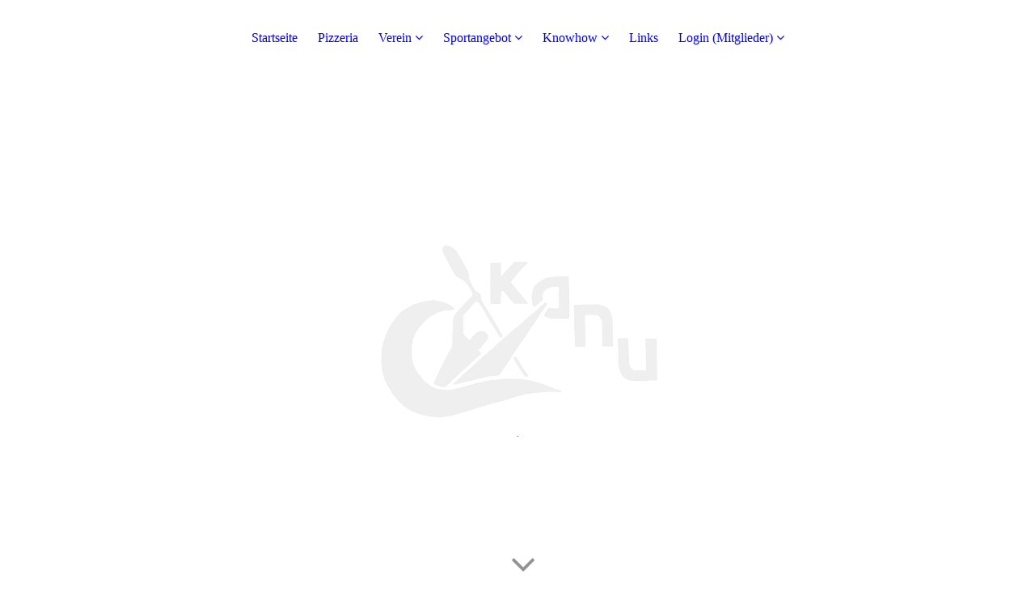

--- FILE ---
content_type: text/html; charset=utf-8
request_url: https://kanu-club-passau.de/Knowhow/Sicherheit-im-Kanusport/Erste-Hilfe-im-Kanusport/
body_size: 37530
content:
<!DOCTYPE html><html lang="de"><head><meta http-equiv="Content-Type" content="text/html; charset=UTF-8"><title>Homepage des Kanu Club Passau (TV-Passau 1862 e.V.) - Erste Hilfe im Kanusport</title><meta name="keywords" content="Kanu Kajak Passau SUP paddeln Faltboot Canadier Verein TV-Passau Camping"><link href="http://58138955.swh.strato-hosting.eu/Knowhow/Sicherheit-im-Kanusport/Erste-Hilfe-im-Kanusport/" rel="canonical"><meta content="Homepage des Kanu Club Passau (TV-Passau 1862 e.V.) - Erste Hilfe im Kanusport" property="og:title"><meta content="website" property="og:type"><meta content="http://58138955.swh.strato-hosting.eu/Knowhow/Sicherheit-im-Kanusport/Erste-Hilfe-im-Kanusport/" property="og:url"><meta content="http://58138955.swh.strato-hosting.eu/.cm4all/iproc.php/Bilder%20und%20Logos%20HP/TV%20Passau%20Kanu_Collage_1.JPG" property="og:image"><script>
              window.beng = window.beng || {};
              window.beng.env = {
                language: "en",
                country: "US",
                mode: "deploy",
                context: "page",
                pageId: "000001965935",
                pageLanguage: "de",
                skeletonId: "",
                scope: "1736683",
                isProtected: false,
                navigationText: "Erste Hilfe im Kanusport",
                instance: "1",
                common_prefix: "https://strato-editor.com",
                design_common: "https://strato-editor.com/beng/designs/",
                design_template: "sys/cm_dux_094",
                path_design: "https://strato-editor.com/beng/designs/data/sys/cm_dux_094/",
                path_res: "https://strato-editor.com/res/",
                path_bengres: "https://strato-editor.com/beng/res/",
                masterDomain: "",
                preferredDomain: "",
                preprocessHostingUri: function(uri) {
                  
                    return uri || "";
                  
                },
                hideEmptyAreas: false
              };
            </script><script xmlns="http://www.w3.org/1999/xhtml" src="https://strato-editor.com/cm4all-beng-proxy/beng-proxy.js"></script><link xmlns="http://www.w3.org/1999/xhtml" rel="stylesheet" href="https://strato-editor.com/.cm4all/e/static/3rdparty/font-awesome/css/font-awesome.min.css"></link><link rel="stylesheet" type="text/css" href="https://strato-editor.com/.cm4all/res/static/libcm4all-js-widget/3.89.7/css/widget-runtime.css" />
<link rel="stylesheet" type="text/css" href="https://strato-editor.com/.cm4all/res/static/beng-editor/5.3.138/css/deploy.css" />
<link rel="stylesheet" type="text/css" href="https://strato-editor.com/.cm4all/res/static/libcm4all-js-widget/3.89.7/css/slideshow-common.css" />
<script src="https://strato-editor.com/.cm4all/res/static/jquery-1.7/jquery.js"></script><script src="https://strato-editor.com/.cm4all/res/static/prototype-1.7.3/prototype.js"></script><script src="https://strato-editor.com/.cm4all/res/static/jslib/1.4.1/js/legacy.js"></script><script src="https://strato-editor.com/.cm4all/res/static/libcm4all-js-widget/3.89.7/js/widget-runtime.js"></script>
<script src="https://strato-editor.com/.cm4all/res/static/libcm4all-js-widget/3.89.7/js/slideshow-common.js"></script>
<script src="https://strato-editor.com/.cm4all/res/static/beng-editor/5.3.138/js/deploy.js"></script>
<script type="text/javascript" src="https://strato-editor.com/.cm4all/uro/assets/js/uro-min.js"></script><link href="https://strato-editor.com/.cm4all/designs/static/sys/cm_dux_094/1769040093.8399942/css/main.css" rel="stylesheet" type="text/css"><meta name="viewport" content="width=device-width, initial-scale=1, user-scalable=yes"><link href="https://strato-editor.com/.cm4all/designs/static/sys/cm_dux_094/1769040093.8399942/css/responsive.css" rel="stylesheet" type="text/css"><link href="https://strato-editor.com/.cm4all/designs/static/sys/cm_dux_094/1769040093.8399942/css/cm-templates-global-style.css" rel="stylesheet" type="text/css"><link href="/.cm4all/handler.php/vars.css?v=20260104195311" type="text/css" rel="stylesheet"><style type="text/css">.cm-logo {background-image: url("/.cm4all/uproc.php/0/Bilder%20und%20Logos%20HP/.kajak_logo_gross-grau.png/picture-1200?_=18d850be9d8");
        background-position: 50% 50%;
background-size: auto 35%;
background-repeat: no-repeat;
      }</style><script type="text/javascript">window.cmLogoWidgetId = "STRATP_cm4all_com_widgets_Logo_8761179";
            window.cmLogoGetCommonWidget = function (){
                return new cm4all.Common.Widget({
            base    : "/Knowhow/Sicherheit-im-Kanusport/Erste-Hilfe-im-Kanusport/index.php/",
            session : "",
            frame   : "",
            path    : "STRATP_cm4all_com_widgets_Logo_8761179"
        })
            };
            window.logoConfiguration = {
                "cm-logo-x" : "50%",
        "cm-logo-y" : "50%",
        "cm-logo-v" : "2.0",
        "cm-logo-w" : "auto",
        "cm-logo-h" : "35%",
        "cm-logo-di" : "sys/cm_dux_094",
        "cm-logo-u" : "uro-service://",
        "cm-logo-k" : "%7B%22ticket%22%3A%22%22%2C%22serviceId%22%3A%220%22%2C%22locale%22%3A%22%22%2C%22path%22%3A%22%2FBilder%20und%20Logos%20HP%22%2C%22name%22%3A%22kajak_logo_gross-grau.png%22%2C%22origin%22%3A%22list%22%2C%22type%22%3A%22image%2Fpng%22%2C%22size%22%3A%22213177%22%2C%22width%22%3A%222860%22%2C%22height%22%3A%221816%22%2C%22duration%22%3A%22%22%2C%22rotation%22%3A%22%22%2C%22task%22%3A%22none%22%2C%22progress%22%3A%22none%22%2C%22result%22%3A%22ok%22%2C%22source%22%3A%22%22%2C%22start%22%3A%2218d850be9d8%22%2C%22now%22%3A%2218d8576bce1%22%2C%22_folder%22%3Atrue%2C%22_hidden%22%3Afalse%2C%22_hash%22%3A%22dc0e2083%22%2C%22_update%22%3A0%2C%22_media%22%3A%22image%22%2C%22_extension%22%3A%22%22%2C%22_xlate%22%3A%22kajak_logo_gross-grau.png%22%2C%22_index%22%3A1%2C%22_selected%22%3Atrue%7D",
        "cm-logo-bc" : "",
        "cm-logo-ln" : "",
        "cm-logo-ln$" : "",
        "cm-logo-hi" : false
        ,
        _logoBaseUrl : "uro-service:\/\/",
        _logoPath : "%7B%22ticket%22%3A%22%22%2C%22serviceId%22%3A%220%22%2C%22locale%22%3A%22%22%2C%22path%22%3A%22%2FBilder%20und%20Logos%20HP%22%2C%22name%22%3A%22kajak_logo_gross-grau.png%22%2C%22origin%22%3A%22list%22%2C%22type%22%3A%22image%2Fpng%22%2C%22size%22%3A%22213177%22%2C%22width%22%3A%222860%22%2C%22height%22%3A%221816%22%2C%22duration%22%3A%22%22%2C%22rotation%22%3A%22%22%2C%22task%22%3A%22none%22%2C%22progress%22%3A%22none%22%2C%22result%22%3A%22ok%22%2C%22source%22%3A%22%22%2C%22start%22%3A%2218d850be9d8%22%2C%22now%22%3A%2218d8576bce1%22%2C%22_folder%22%3Atrue%2C%22_hidden%22%3Afalse%2C%22_hash%22%3A%22dc0e2083%22%2C%22_update%22%3A0%2C%22_media%22%3A%22image%22%2C%22_extension%22%3A%22%22%2C%22_xlate%22%3A%22kajak_logo_gross-grau.png%22%2C%22_index%22%3A1%2C%22_selected%22%3Atrue%7D"
        };
          jQuery(document).ready(function() {
            var logoElement = jQuery(".cm-logo");
            logoElement.attr("role", "img");
            logoElement.attr("tabindex", "0");
            logoElement.attr("aria-label", "logo");
          });
        </script><link rel="shortcut icon" type="image/png" href="/.cm4all/sysdb/favicon/icon-32x32_9c5aee2.png"/><link rel="shortcut icon" sizes="196x196" href="/.cm4all/sysdb/favicon/icon-196x196_9c5aee2.png"/><link rel="apple-touch-icon" sizes="180x180" href="/.cm4all/sysdb/favicon/icon-180x180_9c5aee2.png"/><link rel="apple-touch-icon" sizes="120x120" href="/.cm4all/sysdb/favicon/icon-120x120_9c5aee2.png"/><link rel="apple-touch-icon" sizes="152x152" href="/.cm4all/sysdb/favicon/icon-152x152_9c5aee2.png"/><link rel="apple-touch-icon" sizes="76x76" href="/.cm4all/sysdb/favicon/icon-76x76_9c5aee2.png"/><meta name="msapplication-square70x70logo" content="/.cm4all/sysdb/favicon/icon-70x70_9c5aee2.png"/><meta name="msapplication-square150x150logo" content="/.cm4all/sysdb/favicon/icon-150x150_9c5aee2.png"/><meta name="msapplication-square310x310logo" content="/.cm4all/sysdb/favicon/icon-310x310_9c5aee2.png"/><link rel="shortcut icon" type="image/png" href="/.cm4all/sysdb/favicon/icon-48x48_9c5aee2.png"/><link rel="shortcut icon" type="image/png" href="/.cm4all/sysdb/favicon/icon-96x96_9c5aee2.png"/><style id="cm_table_styles"></style><style id="cm_background_queries"></style><script type="application/x-cm4all-cookie-consent" data-code=""></script></head><body ondrop="return false;" class=" device-desktop cm-deploy cm-deploy-342 cm-deploy-4x"><div class="cm-background" data-cm-qa-bg="image"></div><div class="cm-background-video" data-cm-qa-bg="video"></div><div class="cm-background-effects" data-cm-qa-bg="effect"></div><div class="template_wrapper cm-templates-container"><header class="header_wrapper"><div class="nav_wrapper"><nav class="navigation_wrapper cm_with_forcesub" id="cm_navigation"><ul id="cm_mainnavigation"><li id="cm_navigation_pid_1468796"><a title="Startseite" href="/Startseite/" class="cm_anchor">Startseite</a></li><li id="cm_navigation_pid_3123907"><a title="Pizzeria" href="/Pizzeria/" class="cm_anchor">Pizzeria</a></li><li id="cm_navigation_pid_1468795" class="cm_has_subnavigation"><a title="Verein" href="/Verein/" class="cm_anchor">Verein</a><ul class="cm_subnavigation" id="cm_subnavigation_pid_1468795"><li id="cm_navigation_pid_7863278"><a title="Vorstand" href="/Verein/Vorstand/" class="cm_anchor">Vorstand</a></li><li id="cm_navigation_pid_1469027"><a title="Bootshaus" href="/Verein/Bootshaus/" class="cm_anchor">Bootshaus</a></li><li id="cm_navigation_pid_1530027"><a title="Presse" href="/Verein/Presse/" class="cm_anchor">Presse</a></li><li id="cm_navigation_pid_1538663"><a title="Zeltplatz" href="/Verein/Zeltplatz/" class="cm_anchor">Zeltplatz</a></li><li id="cm_navigation_pid_1469144"><a title="Mitglied werden" href="/Verein/Mitglied-werden/" class="cm_anchor">Mitglied werden</a></li></ul></li><li id="cm_navigation_pid_7892427" class="cm_has_subnavigation"><a title="Sportangebot" href="/Sportangebot/" class="cm_anchor">Sportangebot</a><ul class="cm_subnavigation" id="cm_subnavigation_pid_7892427"><li id="cm_navigation_pid_8060910" class="cm_has_subnavigation"><a title="Trainingszeiten" href="/Sportangebot/Trainingszeiten/" class="cm_anchor">Trainingszeiten</a><ul class="cm_subnavigation" id="cm_subnavigation_pid_8060910"><li id="cm_navigation_pid_8061013"><a title="Kinder - Inklusionsgruppe" href="/Sportangebot/Trainingszeiten/Kinder-Inklusionsgruppe/" class="cm_anchor">Kinder - Inklusionsgruppe</a></li></ul></li><li id="cm_navigation_pid_8060928" class="cm_has_subnavigation"><a title="Gruppen" href="/Sportangebot/Gruppen/" class="cm_anchor">Gruppen</a><ul class="cm_subnavigation" id="cm_subnavigation_pid_8060928"><li id="cm_navigation_pid_8060976"><a title="Erwachsene - Freies Training" href="/Sportangebot/Gruppen/Erwachsene-Freies-Training/" class="cm_anchor">Erwachsene - Freies Training</a></li><li id="cm_navigation_pid_8061009"><a title="Erwachsene - Rennsport" href="/Sportangebot/Gruppen/Erwachsene-Rennsport/" class="cm_anchor">Erwachsene - Rennsport</a></li><li id="cm_navigation_pid_8061010"><a title="Erwachsene - SUP Training" href="/Sportangebot/Gruppen/Erwachsene-SUP-Training/" class="cm_anchor">Erwachsene - SUP Training</a></li><li id="cm_navigation_pid_8061011"><a title="Kinder - River Rats" href="/Sportangebot/Gruppen/Kinder-River-Rats/" class="cm_anchor">Kinder - River Rats</a></li><li id="cm_navigation_pid_8061012"><a title="Kinder - Paddelschlümpfe" href="/Sportangebot/Gruppen/Kinder-Paddelschluempfe/" class="cm_anchor">Kinder - Paddelschlümpfe</a></li></ul></li><li id="cm_navigation_pid_1468800"><a title="Kurse" href="/Sportangebot/Kurse/" class="cm_anchor">Kurse</a></li><li id="cm_navigation_pid_1468799" class="cm_has_subnavigation"><a title="Training" href="/Sportangebot/Training/" class="cm_anchor">Training</a><ul class="cm_subnavigation" id="cm_subnavigation_pid_1468799"><li id="cm_navigation_pid_1694179"><a title="Erwachsene" href="/Sportangebot/Training/Erwachsene/" class="cm_anchor">Erwachsene</a></li><li id="cm_navigation_pid_1648865"><a title="Kinder und Jugendliche" href="/Sportangebot/Training/Kinder-und-Jugendliche/" class="cm_anchor">Kinder und Jugendliche</a></li><li id="cm_navigation_pid_1860222"><a title="Inklusionsgruppe" href="/Sportangebot/Training/Inklusionsgruppe/" class="cm_anchor">Inklusionsgruppe</a></li><li id="cm_navigation_pid_1967457"><a title="Wildwasser Rennsport" href="/Sportangebot/Training/Wildwasser-Rennsport/" class="cm_anchor">Wildwasser Rennsport</a></li><li id="cm_navigation_pid_1967310"><a title="Rollentraining" href="/Sportangebot/Training/Rollentraining/" class="cm_anchor">Rollentraining</a></li></ul></li><li id="cm_navigation_pid_1534924"><a title="Kalender" href="/Sportangebot/Kalender/" class="cm_anchor">Kalender</a></li></ul></li><li id="cm_navigation_pid_1967353" class="cm_current cm_has_subnavigation"><a title="Knowhow" href="/Knowhow/" class="cm_anchor">Knowhow</a><ul class="cm_subnavigation" id="cm_subnavigation_pid_1967353"><li id="cm_navigation_pid_1829776"><a title="Wildwasser" href="/Knowhow/Wildwasser/" class="cm_anchor">Wildwasser</a></li><li id="cm_navigation_pid_1486729"><a title="Touren (Binnen)" href="/Knowhow/Touren-Binnen/" class="cm_anchor">Touren (Binnen)</a></li><li id="cm_navigation_pid_1530404"><a title="Wildwasser Rennsport" href="/Knowhow/Wildwasser-Rennsport/" class="cm_anchor">Wildwasser Rennsport</a></li><li id="cm_navigation_pid_1530563"><a title="Kanumarathon" href="/Knowhow/Kanumarathon/" class="cm_anchor">Kanumarathon</a></li><li id="cm_navigation_pid_1965838" class="cm_has_subnavigation"><a title="Kajak Techniken" href="/Knowhow/Kajak-Techniken/" class="cm_anchor">Kajak Techniken</a><ul class="cm_subnavigation" id="cm_subnavigation_pid_1965838"><li id="cm_navigation_pid_1967313"><a title="Eskimorolle" href="/Knowhow/Kajak-Techniken/Eskimorolle/" class="cm_anchor">Eskimorolle</a></li></ul></li><li id="cm_navigation_pid_1967555"><a title="Stand Up Paddling (SUP)" href="/Knowhow/Stand-Up-Paddling-SUP/" class="cm_anchor">Stand Up Paddling (SUP)</a></li><li id="cm_navigation_pid_1965934" class="cm_current cm_has_subnavigation"><a title="Sicherheit im Kanusport" href="/Knowhow/Sicherheit-im-Kanusport/" class="cm_anchor">Sicherheit im Kanusport</a><ul class="cm_subnavigation" id="cm_subnavigation_pid_1965934"><li id="cm_navigation_pid_1965960"><a title="Der Wurfsack" href="/Knowhow/Sicherheit-im-Kanusport/Der-Wurfsack/" class="cm_anchor">Der Wurfsack</a></li><li id="cm_navigation_pid_1965968"><a title="Signale Wildwasser" href="/Knowhow/Sicherheit-im-Kanusport/Signale-Wildwasser/" class="cm_anchor">Signale Wildwasser</a></li><li id="cm_navigation_pid_1965911"><a title="Hindernisse im Fluss" href="/Knowhow/Sicherheit-im-Kanusport/Hindernisse-im-Fluss/" class="cm_anchor">Hindernisse im Fluss</a></li><li id="cm_navigation_pid_1965935" class="cm_current"><a title="Erste Hilfe im Kanusport" href="/Knowhow/Sicherheit-im-Kanusport/Erste-Hilfe-im-Kanusport/" class="cm_anchor">Erste Hilfe im Kanusport</a></li></ul></li></ul></li><li id="cm_navigation_pid_1535155"><a title="Links" href="/Links/" class="cm_anchor">Links</a></li><li id="cm_navigation_pid_1475715" class="cm_has_subnavigation"><a title="Login (Mitglieder)" href="/Login-Mitglieder/" class="cm_anchor">Login (Mitglieder)</a><ul class="cm_subnavigation" id="cm_subnavigation_pid_1475715"><li id="cm_navigation_pid_2901150"><a title="Vereinsbus" href="/Login-Mitglieder/Vereinsbus/" class="cm_anchor">Vereinsbus</a></li><li id="cm_navigation_pid_1486690"><a title="Vereinseigentum" href="/Login-Mitglieder/Vereinseigentum/" class="cm_anchor">Vereinseigentum</a></li></ul></li></ul></nav></div><div class="kv_wrapper cm-template-keyvisual cm_can_be_empty"><div class="cm-template-keyvisual__media cm-kv-0" id="keyvisual"></div><div class="cm_can_be_empty cm-logo" id="logo"></div><div class="title_wrapper cm_can_be_empty"><div class="title cm-template-title__mobil" id="title" style=""><span style="color: #000000; font-size: x-small;">.</span></div><div class="subtitle cm-template-subtitle__mobil" id="subtitle" style=""><span style="color: #ff6600; font-size: xx-large;"> </span></div></div><div class="scroll_down"><i class="fa fa-angle-down"> </i></div></div></header><div class="cm-template-content content_wrapper"><main class="cm-template-content__main design_content cm-templates-text" id="content_main" data-cm-hintable="yes"><h1><strong><span style="color: #ff6600; font-size: xx-large;">Erste Hilfe im Kanusport</span></strong></h1><p><span style="color: #000000;"><strong><span style="font-size: large;">"Schwere Verletzungen beim Paddeln sind selten. </span></strong><br><strong><span style="font-size: large;">Denn Wasser ist weich, und Unfälle gehen meist glimpflich aus.</span></strong><br><strong><span style="font-size: large;">Doch wenn etwas passiert, sind die Konsequenzen nicht selten fatal. </span></strong><br><strong><span style="font-size: large;">Um bei einem Ertrinkungsunfall richtig reagieren zu können, sollte jeder Paddler die wichtigsten Rettungs- und Erste-Hilfe-Techniken beherrschen. Und zwar auch in Stresssituationen …"</span></strong></span><br><span style="color: #000000; font-size: x-small;">( <a href="https://www.kanumagazin.de/know-how/safety/retten-reloaded/" target="_blank" rel="noreferrer noopener" class="cm_anchor">https://www.kanumagazin.de/know-how/safety/retten-reloaded/</a> )</span><br><strong><span style="color: #ff6600; font-size: large;"><br>KANU- Know How: "Wasser hat keine Balken – so reanimiert man richtig":</span></strong></p><div class="clearFloating" style="clear:both;height: 0px; width: auto;"></div><div id="widgetcontainer_STRATP_cm4all_com_widgets_Embed_12571294" class="cm_widget cm4all_com_widgets_Embed cm_widget_float_left" style="width:811px; max-width:100%; height:751px; overflow:auto; -webkit-overflow-scrolling:touch;"><div class="cm_widget_anchor"><a name="STRATP_cm4all_com_widgets_Embed_12571294" id="widgetanchor_STRATP_cm4all_com_widgets_Embed_12571294"><!--cm4all.com.widgets.Embed--></a></div><a  class="cm4all-untrusted-widget" style="display:none;"   id="anchor_STRATP_cm4all_com_widgets_Embed_12571294" href="//1736683-fix4this.strato-editor-widget.com/Knowhow/Sicherheit-im-Kanusport/Erste-Hilfe-im-Kanusport/index.php/;focus=STRATP_cm4all_com_widgets_Embed_12571294&amp;frame=STRATP_cm4all_com_widgets_Embed_12571294" rel="nofollow" target="_blank"><!--must not be empty--></a></div><div id="cm_bottom_clearer" style="clear: both;" contenteditable="false"></div></main></div><div class="sidebar_wrapper cm-templates-sidebar-two clear_sidebar cm_can_be_empty"><div class="cm-templates-content--center"><aside class="fullsidebar sidebar cm_can_be_empty" id="widgetbar_page_1" data-cm-hintable="yes"><p> </p></aside><aside class="fullsidebar sidebar cm_can_be_empty" id="widgetbar_site_1" data-cm-hintable="yes"><p><br></p></aside></div></div><div class="footer_wrapper cm_can_be_empty"><div class="cm-templates-content--center cm-templates-sidebar-one cm_can_be_empty"><aside class="fullsidebar sidebar cm_can_be_empty" id="widgetbar_page_2" data-cm-hintable="yes"><p> </p></aside><aside class="fullsidebar sidebar cm_can_be_empty" id="widgetbar_site_2" data-cm-hintable="yes"><p><br></p></aside></div></div><footer class="cm_can_be_empty cm-templates-footer" id="footer" data-cm-hintable="yes"> <a href="/Impressum/" class="cm_anchor">Impressum</a> | <a href="/Rechtliches-Datenschutz/" class="cm_anchor">Rechtliches &amp; Datenschutz</a></footer></div><div class="toggle_wrapper--contain"><div class="toggle_wrapper toggle2"><div class="toggle_btn"> </div><div class="toggle_btn"> </div><div class="toggle_btn"> </div></div></div><div class="cm-template-navigation__mobil"><nav class="cm_with_forcesub " id="mobilecm_mobile_navigation"><ul id="mobilecm_mainnavigation"><li id="mobilecm_navigation_pid_1468796"><a title="Startseite" href="/Startseite/" class="cm_anchor">Startseite</a></li><li id="mobilecm_navigation_pid_3123907"><a title="Pizzeria" href="/Pizzeria/" class="cm_anchor">Pizzeria</a></li><li id="mobilecm_navigation_pid_1468795" class="cm_has_subnavigation"><a title="Verein" href="/Verein/" class="cm_anchor">Verein</a><ul class="cm_subnavigation" id="mobilecm_subnavigation_pid_1468795"><li id="mobilecm_navigation_pid_7863278"><a title="Vorstand" href="/Verein/Vorstand/" class="cm_anchor">Vorstand</a></li><li id="mobilecm_navigation_pid_1469027"><a title="Bootshaus" href="/Verein/Bootshaus/" class="cm_anchor">Bootshaus</a></li><li id="mobilecm_navigation_pid_1530027"><a title="Presse" href="/Verein/Presse/" class="cm_anchor">Presse</a></li><li id="mobilecm_navigation_pid_1538663"><a title="Zeltplatz" href="/Verein/Zeltplatz/" class="cm_anchor">Zeltplatz</a></li><li id="mobilecm_navigation_pid_1469144"><a title="Mitglied werden" href="/Verein/Mitglied-werden/" class="cm_anchor">Mitglied werden</a></li></ul></li><li id="mobilecm_navigation_pid_7892427" class="cm_has_subnavigation"><a title="Sportangebot" href="/Sportangebot/" class="cm_anchor">Sportangebot</a><ul class="cm_subnavigation" id="mobilecm_subnavigation_pid_7892427"><li id="mobilecm_navigation_pid_8060910" class="cm_has_subnavigation"><a title="Trainingszeiten" href="/Sportangebot/Trainingszeiten/" class="cm_anchor">Trainingszeiten</a><ul class="cm_subnavigation" id="mobilecm_subnavigation_pid_8060910"><li id="mobilecm_navigation_pid_8061013"><a title="Kinder - Inklusionsgruppe" href="/Sportangebot/Trainingszeiten/Kinder-Inklusionsgruppe/" class="cm_anchor">Kinder - Inklusionsgruppe</a></li></ul></li><li id="mobilecm_navigation_pid_8060928" class="cm_has_subnavigation"><a title="Gruppen" href="/Sportangebot/Gruppen/" class="cm_anchor">Gruppen</a><ul class="cm_subnavigation" id="mobilecm_subnavigation_pid_8060928"><li id="mobilecm_navigation_pid_8060976"><a title="Erwachsene - Freies Training" href="/Sportangebot/Gruppen/Erwachsene-Freies-Training/" class="cm_anchor">Erwachsene - Freies Training</a></li><li id="mobilecm_navigation_pid_8061009"><a title="Erwachsene - Rennsport" href="/Sportangebot/Gruppen/Erwachsene-Rennsport/" class="cm_anchor">Erwachsene - Rennsport</a></li><li id="mobilecm_navigation_pid_8061010"><a title="Erwachsene - SUP Training" href="/Sportangebot/Gruppen/Erwachsene-SUP-Training/" class="cm_anchor">Erwachsene - SUP Training</a></li><li id="mobilecm_navigation_pid_8061011"><a title="Kinder - River Rats" href="/Sportangebot/Gruppen/Kinder-River-Rats/" class="cm_anchor">Kinder - River Rats</a></li><li id="mobilecm_navigation_pid_8061012"><a title="Kinder - Paddelschlümpfe" href="/Sportangebot/Gruppen/Kinder-Paddelschluempfe/" class="cm_anchor">Kinder - Paddelschlümpfe</a></li></ul></li><li id="mobilecm_navigation_pid_1468800"><a title="Kurse" href="/Sportangebot/Kurse/" class="cm_anchor">Kurse</a></li><li id="mobilecm_navigation_pid_1468799" class="cm_has_subnavigation"><a title="Training" href="/Sportangebot/Training/" class="cm_anchor">Training</a><ul class="cm_subnavigation" id="mobilecm_subnavigation_pid_1468799"><li id="mobilecm_navigation_pid_1694179"><a title="Erwachsene" href="/Sportangebot/Training/Erwachsene/" class="cm_anchor">Erwachsene</a></li><li id="mobilecm_navigation_pid_1648865"><a title="Kinder und Jugendliche" href="/Sportangebot/Training/Kinder-und-Jugendliche/" class="cm_anchor">Kinder und Jugendliche</a></li><li id="mobilecm_navigation_pid_1860222"><a title="Inklusionsgruppe" href="/Sportangebot/Training/Inklusionsgruppe/" class="cm_anchor">Inklusionsgruppe</a></li><li id="mobilecm_navigation_pid_1967457"><a title="Wildwasser Rennsport" href="/Sportangebot/Training/Wildwasser-Rennsport/" class="cm_anchor">Wildwasser Rennsport</a></li><li id="mobilecm_navigation_pid_1967310"><a title="Rollentraining" href="/Sportangebot/Training/Rollentraining/" class="cm_anchor">Rollentraining</a></li></ul></li><li id="mobilecm_navigation_pid_1534924"><a title="Kalender" href="/Sportangebot/Kalender/" class="cm_anchor">Kalender</a></li></ul></li><li id="mobilecm_navigation_pid_1967353" class="cm_current cm_has_subnavigation"><a title="Knowhow" href="/Knowhow/" class="cm_anchor">Knowhow</a><ul class="cm_subnavigation" id="mobilecm_subnavigation_pid_1967353"><li id="mobilecm_navigation_pid_1829776"><a title="Wildwasser" href="/Knowhow/Wildwasser/" class="cm_anchor">Wildwasser</a></li><li id="mobilecm_navigation_pid_1486729"><a title="Touren (Binnen)" href="/Knowhow/Touren-Binnen/" class="cm_anchor">Touren (Binnen)</a></li><li id="mobilecm_navigation_pid_1530404"><a title="Wildwasser Rennsport" href="/Knowhow/Wildwasser-Rennsport/" class="cm_anchor">Wildwasser Rennsport</a></li><li id="mobilecm_navigation_pid_1530563"><a title="Kanumarathon" href="/Knowhow/Kanumarathon/" class="cm_anchor">Kanumarathon</a></li><li id="mobilecm_navigation_pid_1965838" class="cm_has_subnavigation"><a title="Kajak Techniken" href="/Knowhow/Kajak-Techniken/" class="cm_anchor">Kajak Techniken</a><ul class="cm_subnavigation" id="mobilecm_subnavigation_pid_1965838"><li id="mobilecm_navigation_pid_1967313"><a title="Eskimorolle" href="/Knowhow/Kajak-Techniken/Eskimorolle/" class="cm_anchor">Eskimorolle</a></li></ul></li><li id="mobilecm_navigation_pid_1967555"><a title="Stand Up Paddling (SUP)" href="/Knowhow/Stand-Up-Paddling-SUP/" class="cm_anchor">Stand Up Paddling (SUP)</a></li><li id="mobilecm_navigation_pid_1965934" class="cm_current cm_has_subnavigation"><a title="Sicherheit im Kanusport" href="/Knowhow/Sicherheit-im-Kanusport/" class="cm_anchor">Sicherheit im Kanusport</a><ul class="cm_subnavigation" id="mobilecm_subnavigation_pid_1965934"><li id="mobilecm_navigation_pid_1965960"><a title="Der Wurfsack" href="/Knowhow/Sicherheit-im-Kanusport/Der-Wurfsack/" class="cm_anchor">Der Wurfsack</a></li><li id="mobilecm_navigation_pid_1965968"><a title="Signale Wildwasser" href="/Knowhow/Sicherheit-im-Kanusport/Signale-Wildwasser/" class="cm_anchor">Signale Wildwasser</a></li><li id="mobilecm_navigation_pid_1965911"><a title="Hindernisse im Fluss" href="/Knowhow/Sicherheit-im-Kanusport/Hindernisse-im-Fluss/" class="cm_anchor">Hindernisse im Fluss</a></li><li id="mobilecm_navigation_pid_1965935" class="cm_current"><a title="Erste Hilfe im Kanusport" href="/Knowhow/Sicherheit-im-Kanusport/Erste-Hilfe-im-Kanusport/" class="cm_anchor">Erste Hilfe im Kanusport</a></li></ul></li></ul></li><li id="mobilecm_navigation_pid_1535155"><a title="Links" href="/Links/" class="cm_anchor">Links</a></li><li id="mobilecm_navigation_pid_1475715" class="cm_has_subnavigation"><a title="Login (Mitglieder)" href="/Login-Mitglieder/" class="cm_anchor">Login (Mitglieder)</a><ul class="cm_subnavigation" id="mobilecm_subnavigation_pid_1475715"><li id="mobilecm_navigation_pid_2901150"><a title="Vereinsbus" href="/Login-Mitglieder/Vereinsbus/" class="cm_anchor">Vereinsbus</a></li><li id="mobilecm_navigation_pid_1486690"><a title="Vereinseigentum" href="/Login-Mitglieder/Vereinseigentum/" class="cm_anchor">Vereinseigentum</a></li></ul></li></ul></nav></div><script type="text/javascript" src="https://strato-editor.com/.cm4all/designs/static/sys/cm_dux_094/1769040093.8399942/js/effects.js"></script><script type="text/javascript" src="https://strato-editor.com/.cm4all/designs/static/sys/cm_dux_094/1769040093.8399942/js/cm_template-focus-point.js"></script><script type="text/javascript" src="https://strato-editor.com/.cm4all/designs/static/sys/cm_dux_094/1769040093.8399942/js/cm-templates-global-script.js"></script><div class="cm_widget_anchor"><a name="STRATP_cm4all_com_widgets_CookiePolicy_8761181" id="widgetanchor_STRATP_cm4all_com_widgets_CookiePolicy_8761181"><!--cm4all.com.widgets.CookiePolicy--></a></div><div style="display:none" class="cm-wp-container cm4all-cookie-policy-placeholder-template"><div class="cm-wp-header"><h4 class="cm-wp-header__headline">Externe Inhalte</h4><p class="cm-wp-header__text">Die an dieser Stelle vorgesehenen Inhalte können aufgrund Ihrer aktuellen <a class="cm-wp-header__link" href="#" onclick="openCookieSettings();return false;">Cookie-Einstellungen</a> nicht angezeigt werden.</p></div><div class="cm-wp-content"><div class="cm-wp-content__control"><label aria-checked="false" role="switch" tabindex="0" class="cm-wp-content-switcher"><input tabindex="-1" type="checkbox" class="cm-wp-content-switcher__checkbox" /><span class="cm-wp-content-switcher__label">Drittanbieter-Inhalte</span></label></div><p class="cm-wp-content__text">Diese Webseite bietet möglicherweise Inhalte oder Funktionalitäten an, die von Drittanbietern eigenverantwortlich zur Verfügung gestellt werden. Diese Drittanbieter können eigene Cookies setzen, z.B. um die Nutzeraktivität zu verfolgen oder ihre Angebote zu personalisieren und zu optimieren.</p></div></div><div aria-labelledby="cookieSettingsDialogTitle" role="dialog" style="position: fixed;" class="cm-cookie-container cm-hidden" id="cookieSettingsDialog"><div class="cm-cookie-header"><h4 id="cookieSettingsDialogTitle" class="cm-cookie-header__headline">Cookie-Einstellungen</h4><div autofocus="autofocus" tabindex="0" role="button" class="cm-cookie-header__close-button" title="Schließen"></div></div><div aria-describedby="cookieSettingsDialogContent" class="cm-cookie-content"><p id="cookieSettingsDialogContent" class="cm-cookie-content__text">Diese Webseite verwendet Cookies, um Besuchern ein optimales Nutzererlebnis zu bieten. Bestimmte Inhalte von Drittanbietern werden nur angezeigt, wenn die entsprechende Option aktiviert ist. Die Datenverarbeitung kann dann auch in einem Drittland erfolgen. Weitere Informationen hierzu in der Datenschutzerklärung.</p><div class="cm-cookie-content__controls"><div class="cm-cookie-controls-container"><div class="cm-cookie-controls cm-cookie-controls--essential"><div class="cm-cookie-flex-wrapper"><label aria-details="cookieSettingsEssentialDetails" aria-labelledby="cookieSettingsEssentialLabel" aria-checked="true" role="switch" tabindex="0" class="cm-cookie-switch-wrapper"><input tabindex="-1" id="cookieSettingsEssential" type="checkbox" disabled="disabled" checked="checked" /><span></span></label><div class="cm-cookie-expand-wrapper"><span id="cookieSettingsEssentialLabel">Technisch notwendige</span><div tabindex="0" aria-controls="cookieSettingsEssentialDetails" aria-expanded="false" role="button" class="cm-cookie-content-expansion-button" title="Erweitern / Zuklappen"></div></div></div><div class="cm-cookie-content-expansion-text" id="cookieSettingsEssentialDetails">Diese Cookies sind zum Betrieb der Webseite notwendig, z.B. zum Schutz vor Hackerangriffen und zur Gewährleistung eines konsistenten und der Nachfrage angepassten Erscheinungsbilds der Seite.</div></div><div class="cm-cookie-controls cm-cookie-controls--statistic"><div class="cm-cookie-flex-wrapper"><label aria-details="cookieSettingsStatisticsDetails" aria-labelledby="cookieSettingsStatisticsLabel" aria-checked="false" role="switch" tabindex="0" class="cm-cookie-switch-wrapper"><input tabindex="-1" id="cookieSettingsStatistics" type="checkbox" /><span></span></label><div class="cm-cookie-expand-wrapper"><span id="cookieSettingsStatisticsLabel">Analytische</span><div tabindex="0" aria-controls="cookieSettingsStatisticsDetails" aria-expanded="false" role="button" class="cm-cookie-content-expansion-button" title="Erweitern / Zuklappen"></div></div></div><div class="cm-cookie-content-expansion-text" id="cookieSettingsStatisticsDetails">Diese Cookies werden verwendet, um das Nutzererlebnis weiter zu optimieren. Hierunter fallen auch Statistiken, die dem Webseitenbetreiber von Drittanbietern zur Verfügung gestellt werden, sowie die Ausspielung von personalisierter Werbung durch die Nachverfolgung der Nutzeraktivität über verschiedene Webseiten.</div></div><div class="cm-cookie-controls cm-cookie-controls--third-party"><div class="cm-cookie-flex-wrapper"><label aria-details="cookieSettingsThirdpartyDetails" aria-labelledby="cookieSettingsThirdpartyLabel" aria-checked="false" role="switch" tabindex="0" class="cm-cookie-switch-wrapper"><input tabindex="-1" id="cookieSettingsThirdparty" type="checkbox" /><span></span></label><div class="cm-cookie-expand-wrapper"><span id="cookieSettingsThirdpartyLabel">Drittanbieter-Inhalte</span><div tabindex="0" aria-controls="cookieSettingsThirdpartyDetails" aria-expanded="false" role="button" class="cm-cookie-content-expansion-button" title="Erweitern / Zuklappen"></div></div></div><div class="cm-cookie-content-expansion-text" id="cookieSettingsThirdpartyDetails">Diese Webseite bietet möglicherweise Inhalte oder Funktionalitäten an, die von Drittanbietern eigenverantwortlich zur Verfügung gestellt werden. Diese Drittanbieter können eigene Cookies setzen, z.B. um die Nutzeraktivität zu verfolgen oder ihre Angebote zu personalisieren und zu optimieren.</div></div></div><div class="cm-cookie-content-button"><div tabindex="0" role="button" onclick="rejectAllCookieTypes(); setTimeout(saveCookieSettings, 400);" class="cm-cookie-button cm-cookie-content-button--reject-all"><span>Ablehnen</span></div><div tabindex="0" role="button" onclick="selectAllCookieTypes(); setTimeout(saveCookieSettings, 400);" class="cm-cookie-button cm-cookie-content-button--accept-all"><span>Alle akzeptieren</span></div><div tabindex="0" role="button" onclick="saveCookieSettings();" class="cm-cookie-button cm-cookie-content-button--save"><span>Speichern</span></div></div></div></div></div><script type="text/javascript">
      Common.loadCss("/.cm4all/widgetres.php/cm4all.com.widgets.CookiePolicy/show.css?v=3.3.38");
    </script><script data-tracking="true" data-cookie-settings-enabled="true" src="/.cm4all/widgetres.php/cm4all.com.widgets.CookiePolicy/show.js?v=3.3.38" defer="defer" id="cookieSettingsScript"></script><noscript ><div style="position:absolute;bottom:0;" id="statdiv"><img alt="" height="1" width="1" src="https://strato-editor.com/.cm4all/_pixel.img?site=1802682-C-BsEshx&amp;page=pid_1965935&amp;path=%2FKnowhow%2FSicherheit-im-Kanusport%2FErste-Hilfe-im-Kanusport%2Findex.php%2F&amp;nt=Erste+Hilfe+im+Kanusport"/></div></noscript><script  type="text/javascript">//<![CDATA[
            document.body.insertAdjacentHTML('beforeend', '<div style="position:absolute;bottom:0;" id="statdiv"><img alt="" height="1" width="1" src="https://strato-editor.com/.cm4all/_pixel.img?site=1802682-C-BsEshx&amp;page=pid_1965935&amp;path=%2FKnowhow%2FSicherheit-im-Kanusport%2FErste-Hilfe-im-Kanusport%2Findex.php%2F&amp;nt=Erste+Hilfe+im+Kanusport&amp;domain='+escape(document.location.hostname)+'&amp;ref='+escape(document.referrer)+'"/></div>');
        //]]></script><div xmlns="http://www.w3.org/1999/xhtml" class="cm-smart-access-button map"><a href="/Verein/Bootshaus/" target=""><div class="icon"><i class="fa fa-map" aria-hidden="true"></i></div></a></div><div style="display: none;" id="keyvisualWidgetVideosContainer"></div><style type="text/css">.cm-kv-0 {
background-image: url("/.cm4all/iproc.php/Bilder%20und%20Logos%20HP/BH%20%281%29.jpg/scale_0_0/BH%20%281%29.jpg");
background-position: center;
background-repeat: no-repeat;
}
</style><style type="text/css">
			#keyvisual {
				overflow: hidden;
			}
			.kv-video-wrapper {
				width: 100%;
				height: 100%;
				position: relative;
			}
			</style><script type="text/javascript">
				jQuery(document).ready(function() {
					function moveTempVideos(slideshow, isEditorMode) {
						var videosContainer = document.getElementById('keyvisualWidgetVideosContainer');
						if (videosContainer) {
							while (videosContainer.firstChild) {
								var div = videosContainer.firstChild;
								var divPosition = div.className.substring('cm-kv-0-tempvideo-'.length);
								if (isEditorMode && parseInt(divPosition) > 1) {
									break;
								}
								videosContainer.removeChild(div);
								if (div.nodeType == Node.ELEMENT_NODE) {
									var pos = '';
									if (slideshow) {
										pos = '-' + divPosition;
									}
									var kv = document.querySelector('.cm-kv-0' + pos);
									if (kv) {
										if (!slideshow) {
											var wrapperDiv = document.createElement("div"); 
											wrapperDiv.setAttribute("class", "kv-video-wrapper");
											kv.insertBefore(wrapperDiv, kv.firstChild);
											kv = wrapperDiv;
										}
										while (div.firstChild) {
											kv.appendChild(div.firstChild);
										}
										if (!slideshow) {
											break;
										}
									}
								}
							}
						}
					}

					function kvClickAction(mode, href) {
						if (mode == 'internal') {
							if (!window.top.syntony || !/_home$/.test(window.top.syntony.bifmState)) {
								window.location.href = href;
							}
						} else if (mode == 'external') {
							var a = document.createElement('a');
							a.href = href;
							a.target = '_blank';
							a.rel = 'noreferrer noopener';
							a.click();
						}
					}

					var keyvisualElement = jQuery("[cm_type=keyvisual]");
					if(keyvisualElement.length == 0){
						keyvisualElement = jQuery("#keyvisual");
					}
					if(keyvisualElement.length == 0){
						keyvisualElement = jQuery("[class~=cm-kv-0]");
					}
				
						keyvisualElement.attr("role", "img");
						keyvisualElement.attr("tabindex", "0");
						keyvisualElement.attr("aria-label", "hauptgrafik");
					
					moveTempVideos(false, false);
					var video = document.querySelector('#keyvisual video');
					if (video) {
						video.play();
					}
				
			});
		</script></body></html>


--- FILE ---
content_type: text/html; charset=UTF-8
request_url: https://www.kanumagazin.de/know-how/safety/retten-reloaded/
body_size: 27496
content:
<!doctype html>
<html lang="de">
<head><meta charset="UTF-8"><script>if(navigator.userAgent.match(/MSIE|Internet Explorer/i)||navigator.userAgent.match(/Trident\/7\..*?rv:11/i)){var href=document.location.href;if(!href.match(/[?&]nowprocket/)){if(href.indexOf("?")==-1){if(href.indexOf("#")==-1){document.location.href=href+"?nowprocket=1"}else{document.location.href=href.replace("#","?nowprocket=1#")}}else{if(href.indexOf("#")==-1){document.location.href=href+"&nowprocket=1"}else{document.location.href=href.replace("#","&nowprocket=1#")}}}}</script><script>(()=>{class RocketLazyLoadScripts{constructor(){this.v="2.0.4",this.userEvents=["keydown","keyup","mousedown","mouseup","mousemove","mouseover","mouseout","touchmove","touchstart","touchend","touchcancel","wheel","click","dblclick","input"],this.attributeEvents=["onblur","onclick","oncontextmenu","ondblclick","onfocus","onmousedown","onmouseenter","onmouseleave","onmousemove","onmouseout","onmouseover","onmouseup","onmousewheel","onscroll","onsubmit"]}async t(){this.i(),this.o(),/iP(ad|hone)/.test(navigator.userAgent)&&this.h(),this.u(),this.l(this),this.m(),this.k(this),this.p(this),this._(),await Promise.all([this.R(),this.L()]),this.lastBreath=Date.now(),this.S(this),this.P(),this.D(),this.O(),this.M(),await this.C(this.delayedScripts.normal),await this.C(this.delayedScripts.defer),await this.C(this.delayedScripts.async),await this.T(),await this.F(),await this.j(),await this.A(),window.dispatchEvent(new Event("rocket-allScriptsLoaded")),this.everythingLoaded=!0,this.lastTouchEnd&&await new Promise(t=>setTimeout(t,500-Date.now()+this.lastTouchEnd)),this.I(),this.H(),this.U(),this.W()}i(){this.CSPIssue=sessionStorage.getItem("rocketCSPIssue"),document.addEventListener("securitypolicyviolation",t=>{this.CSPIssue||"script-src-elem"!==t.violatedDirective||"data"!==t.blockedURI||(this.CSPIssue=!0,sessionStorage.setItem("rocketCSPIssue",!0))},{isRocket:!0})}o(){window.addEventListener("pageshow",t=>{this.persisted=t.persisted,this.realWindowLoadedFired=!0},{isRocket:!0}),window.addEventListener("pagehide",()=>{this.onFirstUserAction=null},{isRocket:!0})}h(){let t;function e(e){t=e}window.addEventListener("touchstart",e,{isRocket:!0}),window.addEventListener("touchend",function i(o){o.changedTouches[0]&&t.changedTouches[0]&&Math.abs(o.changedTouches[0].pageX-t.changedTouches[0].pageX)<10&&Math.abs(o.changedTouches[0].pageY-t.changedTouches[0].pageY)<10&&o.timeStamp-t.timeStamp<200&&(window.removeEventListener("touchstart",e,{isRocket:!0}),window.removeEventListener("touchend",i,{isRocket:!0}),"INPUT"===o.target.tagName&&"text"===o.target.type||(o.target.dispatchEvent(new TouchEvent("touchend",{target:o.target,bubbles:!0})),o.target.dispatchEvent(new MouseEvent("mouseover",{target:o.target,bubbles:!0})),o.target.dispatchEvent(new PointerEvent("click",{target:o.target,bubbles:!0,cancelable:!0,detail:1,clientX:o.changedTouches[0].clientX,clientY:o.changedTouches[0].clientY})),event.preventDefault()))},{isRocket:!0})}q(t){this.userActionTriggered||("mousemove"!==t.type||this.firstMousemoveIgnored?"keyup"===t.type||"mouseover"===t.type||"mouseout"===t.type||(this.userActionTriggered=!0,this.onFirstUserAction&&this.onFirstUserAction()):this.firstMousemoveIgnored=!0),"click"===t.type&&t.preventDefault(),t.stopPropagation(),t.stopImmediatePropagation(),"touchstart"===this.lastEvent&&"touchend"===t.type&&(this.lastTouchEnd=Date.now()),"click"===t.type&&(this.lastTouchEnd=0),this.lastEvent=t.type,t.composedPath&&t.composedPath()[0].getRootNode()instanceof ShadowRoot&&(t.rocketTarget=t.composedPath()[0]),this.savedUserEvents.push(t)}u(){this.savedUserEvents=[],this.userEventHandler=this.q.bind(this),this.userEvents.forEach(t=>window.addEventListener(t,this.userEventHandler,{passive:!1,isRocket:!0})),document.addEventListener("visibilitychange",this.userEventHandler,{isRocket:!0})}U(){this.userEvents.forEach(t=>window.removeEventListener(t,this.userEventHandler,{passive:!1,isRocket:!0})),document.removeEventListener("visibilitychange",this.userEventHandler,{isRocket:!0}),this.savedUserEvents.forEach(t=>{(t.rocketTarget||t.target).dispatchEvent(new window[t.constructor.name](t.type,t))})}m(){const t="return false",e=Array.from(this.attributeEvents,t=>"data-rocket-"+t),i="["+this.attributeEvents.join("],[")+"]",o="[data-rocket-"+this.attributeEvents.join("],[data-rocket-")+"]",s=(e,i,o)=>{o&&o!==t&&(e.setAttribute("data-rocket-"+i,o),e["rocket"+i]=new Function("event",o),e.setAttribute(i,t))};new MutationObserver(t=>{for(const n of t)"attributes"===n.type&&(n.attributeName.startsWith("data-rocket-")||this.everythingLoaded?n.attributeName.startsWith("data-rocket-")&&this.everythingLoaded&&this.N(n.target,n.attributeName.substring(12)):s(n.target,n.attributeName,n.target.getAttribute(n.attributeName))),"childList"===n.type&&n.addedNodes.forEach(t=>{if(t.nodeType===Node.ELEMENT_NODE)if(this.everythingLoaded)for(const i of[t,...t.querySelectorAll(o)])for(const t of i.getAttributeNames())e.includes(t)&&this.N(i,t.substring(12));else for(const e of[t,...t.querySelectorAll(i)])for(const t of e.getAttributeNames())this.attributeEvents.includes(t)&&s(e,t,e.getAttribute(t))})}).observe(document,{subtree:!0,childList:!0,attributeFilter:[...this.attributeEvents,...e]})}I(){this.attributeEvents.forEach(t=>{document.querySelectorAll("[data-rocket-"+t+"]").forEach(e=>{this.N(e,t)})})}N(t,e){const i=t.getAttribute("data-rocket-"+e);i&&(t.setAttribute(e,i),t.removeAttribute("data-rocket-"+e))}k(t){Object.defineProperty(HTMLElement.prototype,"onclick",{get(){return this.rocketonclick||null},set(e){this.rocketonclick=e,this.setAttribute(t.everythingLoaded?"onclick":"data-rocket-onclick","this.rocketonclick(event)")}})}S(t){function e(e,i){let o=e[i];e[i]=null,Object.defineProperty(e,i,{get:()=>o,set(s){t.everythingLoaded?o=s:e["rocket"+i]=o=s}})}e(document,"onreadystatechange"),e(window,"onload"),e(window,"onpageshow");try{Object.defineProperty(document,"readyState",{get:()=>t.rocketReadyState,set(e){t.rocketReadyState=e},configurable:!0}),document.readyState="loading"}catch(t){console.log("WPRocket DJE readyState conflict, bypassing")}}l(t){this.originalAddEventListener=EventTarget.prototype.addEventListener,this.originalRemoveEventListener=EventTarget.prototype.removeEventListener,this.savedEventListeners=[],EventTarget.prototype.addEventListener=function(e,i,o){o&&o.isRocket||!t.B(e,this)&&!t.userEvents.includes(e)||t.B(e,this)&&!t.userActionTriggered||e.startsWith("rocket-")||t.everythingLoaded?t.originalAddEventListener.call(this,e,i,o):(t.savedEventListeners.push({target:this,remove:!1,type:e,func:i,options:o}),"mouseenter"!==e&&"mouseleave"!==e||t.originalAddEventListener.call(this,e,t.savedUserEvents.push,o))},EventTarget.prototype.removeEventListener=function(e,i,o){o&&o.isRocket||!t.B(e,this)&&!t.userEvents.includes(e)||t.B(e,this)&&!t.userActionTriggered||e.startsWith("rocket-")||t.everythingLoaded?t.originalRemoveEventListener.call(this,e,i,o):t.savedEventListeners.push({target:this,remove:!0,type:e,func:i,options:o})}}J(t,e){this.savedEventListeners=this.savedEventListeners.filter(i=>{let o=i.type,s=i.target||window;return e!==o||t!==s||(this.B(o,s)&&(i.type="rocket-"+o),this.$(i),!1)})}H(){EventTarget.prototype.addEventListener=this.originalAddEventListener,EventTarget.prototype.removeEventListener=this.originalRemoveEventListener,this.savedEventListeners.forEach(t=>this.$(t))}$(t){t.remove?this.originalRemoveEventListener.call(t.target,t.type,t.func,t.options):this.originalAddEventListener.call(t.target,t.type,t.func,t.options)}p(t){let e;function i(e){return t.everythingLoaded?e:e.split(" ").map(t=>"load"===t||t.startsWith("load.")?"rocket-jquery-load":t).join(" ")}function o(o){function s(e){const s=o.fn[e];o.fn[e]=o.fn.init.prototype[e]=function(){return this[0]===window&&t.userActionTriggered&&("string"==typeof arguments[0]||arguments[0]instanceof String?arguments[0]=i(arguments[0]):"object"==typeof arguments[0]&&Object.keys(arguments[0]).forEach(t=>{const e=arguments[0][t];delete arguments[0][t],arguments[0][i(t)]=e})),s.apply(this,arguments),this}}if(o&&o.fn&&!t.allJQueries.includes(o)){const e={DOMContentLoaded:[],"rocket-DOMContentLoaded":[]};for(const t in e)document.addEventListener(t,()=>{e[t].forEach(t=>t())},{isRocket:!0});o.fn.ready=o.fn.init.prototype.ready=function(i){function s(){parseInt(o.fn.jquery)>2?setTimeout(()=>i.bind(document)(o)):i.bind(document)(o)}return"function"==typeof i&&(t.realDomReadyFired?!t.userActionTriggered||t.fauxDomReadyFired?s():e["rocket-DOMContentLoaded"].push(s):e.DOMContentLoaded.push(s)),o([])},s("on"),s("one"),s("off"),t.allJQueries.push(o)}e=o}t.allJQueries=[],o(window.jQuery),Object.defineProperty(window,"jQuery",{get:()=>e,set(t){o(t)}})}P(){const t=new Map;document.write=document.writeln=function(e){const i=document.currentScript,o=document.createRange(),s=i.parentElement;let n=t.get(i);void 0===n&&(n=i.nextSibling,t.set(i,n));const c=document.createDocumentFragment();o.setStart(c,0),c.appendChild(o.createContextualFragment(e)),s.insertBefore(c,n)}}async R(){return new Promise(t=>{this.userActionTriggered?t():this.onFirstUserAction=t})}async L(){return new Promise(t=>{document.addEventListener("DOMContentLoaded",()=>{this.realDomReadyFired=!0,t()},{isRocket:!0})})}async j(){return this.realWindowLoadedFired?Promise.resolve():new Promise(t=>{window.addEventListener("load",t,{isRocket:!0})})}M(){this.pendingScripts=[];this.scriptsMutationObserver=new MutationObserver(t=>{for(const e of t)e.addedNodes.forEach(t=>{"SCRIPT"!==t.tagName||t.noModule||t.isWPRocket||this.pendingScripts.push({script:t,promise:new Promise(e=>{const i=()=>{const i=this.pendingScripts.findIndex(e=>e.script===t);i>=0&&this.pendingScripts.splice(i,1),e()};t.addEventListener("load",i,{isRocket:!0}),t.addEventListener("error",i,{isRocket:!0}),setTimeout(i,1e3)})})})}),this.scriptsMutationObserver.observe(document,{childList:!0,subtree:!0})}async F(){await this.X(),this.pendingScripts.length?(await this.pendingScripts[0].promise,await this.F()):this.scriptsMutationObserver.disconnect()}D(){this.delayedScripts={normal:[],async:[],defer:[]},document.querySelectorAll("script[type$=rocketlazyloadscript]").forEach(t=>{t.hasAttribute("data-rocket-src")?t.hasAttribute("async")&&!1!==t.async?this.delayedScripts.async.push(t):t.hasAttribute("defer")&&!1!==t.defer||"module"===t.getAttribute("data-rocket-type")?this.delayedScripts.defer.push(t):this.delayedScripts.normal.push(t):this.delayedScripts.normal.push(t)})}async _(){await this.L();let t=[];document.querySelectorAll("script[type$=rocketlazyloadscript][data-rocket-src]").forEach(e=>{let i=e.getAttribute("data-rocket-src");if(i&&!i.startsWith("data:")){i.startsWith("//")&&(i=location.protocol+i);try{const o=new URL(i).origin;o!==location.origin&&t.push({src:o,crossOrigin:e.crossOrigin||"module"===e.getAttribute("data-rocket-type")})}catch(t){}}}),t=[...new Map(t.map(t=>[JSON.stringify(t),t])).values()],this.Y(t,"preconnect")}async G(t){if(await this.K(),!0!==t.noModule||!("noModule"in HTMLScriptElement.prototype))return new Promise(e=>{let i;function o(){(i||t).setAttribute("data-rocket-status","executed"),e()}try{if(navigator.userAgent.includes("Firefox/")||""===navigator.vendor||this.CSPIssue)i=document.createElement("script"),[...t.attributes].forEach(t=>{let e=t.nodeName;"type"!==e&&("data-rocket-type"===e&&(e="type"),"data-rocket-src"===e&&(e="src"),i.setAttribute(e,t.nodeValue))}),t.text&&(i.text=t.text),t.nonce&&(i.nonce=t.nonce),i.hasAttribute("src")?(i.addEventListener("load",o,{isRocket:!0}),i.addEventListener("error",()=>{i.setAttribute("data-rocket-status","failed-network"),e()},{isRocket:!0}),setTimeout(()=>{i.isConnected||e()},1)):(i.text=t.text,o()),i.isWPRocket=!0,t.parentNode.replaceChild(i,t);else{const i=t.getAttribute("data-rocket-type"),s=t.getAttribute("data-rocket-src");i?(t.type=i,t.removeAttribute("data-rocket-type")):t.removeAttribute("type"),t.addEventListener("load",o,{isRocket:!0}),t.addEventListener("error",i=>{this.CSPIssue&&i.target.src.startsWith("data:")?(console.log("WPRocket: CSP fallback activated"),t.removeAttribute("src"),this.G(t).then(e)):(t.setAttribute("data-rocket-status","failed-network"),e())},{isRocket:!0}),s?(t.fetchPriority="high",t.removeAttribute("data-rocket-src"),t.src=s):t.src="data:text/javascript;base64,"+window.btoa(unescape(encodeURIComponent(t.text)))}}catch(i){t.setAttribute("data-rocket-status","failed-transform"),e()}});t.setAttribute("data-rocket-status","skipped")}async C(t){const e=t.shift();return e?(e.isConnected&&await this.G(e),this.C(t)):Promise.resolve()}O(){this.Y([...this.delayedScripts.normal,...this.delayedScripts.defer,...this.delayedScripts.async],"preload")}Y(t,e){this.trash=this.trash||[];let i=!0;var o=document.createDocumentFragment();t.forEach(t=>{const s=t.getAttribute&&t.getAttribute("data-rocket-src")||t.src;if(s&&!s.startsWith("data:")){const n=document.createElement("link");n.href=s,n.rel=e,"preconnect"!==e&&(n.as="script",n.fetchPriority=i?"high":"low"),t.getAttribute&&"module"===t.getAttribute("data-rocket-type")&&(n.crossOrigin=!0),t.crossOrigin&&(n.crossOrigin=t.crossOrigin),t.integrity&&(n.integrity=t.integrity),t.nonce&&(n.nonce=t.nonce),o.appendChild(n),this.trash.push(n),i=!1}}),document.head.appendChild(o)}W(){this.trash.forEach(t=>t.remove())}async T(){try{document.readyState="interactive"}catch(t){}this.fauxDomReadyFired=!0;try{await this.K(),this.J(document,"readystatechange"),document.dispatchEvent(new Event("rocket-readystatechange")),await this.K(),document.rocketonreadystatechange&&document.rocketonreadystatechange(),await this.K(),this.J(document,"DOMContentLoaded"),document.dispatchEvent(new Event("rocket-DOMContentLoaded")),await this.K(),this.J(window,"DOMContentLoaded"),window.dispatchEvent(new Event("rocket-DOMContentLoaded"))}catch(t){console.error(t)}}async A(){try{document.readyState="complete"}catch(t){}try{await this.K(),this.J(document,"readystatechange"),document.dispatchEvent(new Event("rocket-readystatechange")),await this.K(),document.rocketonreadystatechange&&document.rocketonreadystatechange(),await this.K(),this.J(window,"load"),window.dispatchEvent(new Event("rocket-load")),await this.K(),window.rocketonload&&window.rocketonload(),await this.K(),this.allJQueries.forEach(t=>t(window).trigger("rocket-jquery-load")),await this.K(),this.J(window,"pageshow");const t=new Event("rocket-pageshow");t.persisted=this.persisted,window.dispatchEvent(t),await this.K(),window.rocketonpageshow&&window.rocketonpageshow({persisted:this.persisted})}catch(t){console.error(t)}}async K(){Date.now()-this.lastBreath>45&&(await this.X(),this.lastBreath=Date.now())}async X(){return document.hidden?new Promise(t=>setTimeout(t)):new Promise(t=>requestAnimationFrame(t))}B(t,e){return e===document&&"readystatechange"===t||(e===document&&"DOMContentLoaded"===t||(e===window&&"DOMContentLoaded"===t||(e===window&&"load"===t||e===window&&"pageshow"===t)))}static run(){(new RocketLazyLoadScripts).t()}}RocketLazyLoadScripts.run()})();</script>
	
	<meta name="viewport" content="height=device-height, width=device-width, initial-scale=1.0, minimum-scale=1.0, maximum-scale=1.0, target-densitydpi=device-dpi">
	<link rel="profile" href="https://gmpg.org/xfn/11">

	<link rel="apple-touch-icon-precomposed" sizes="57x57" href="https://www.kanumagazin.de/wp-content/themes/jm-theme-child/assets/img/favicon/kanu/apple-touch-icon-57x57.png" />
	<link rel="apple-touch-icon-precomposed" sizes="114x114" href="https://www.kanumagazin.de/wp-content/themes/jm-theme-child/assets/img/favicon/kanu/apple-touch-icon-114x114.png" />
	<link rel="apple-touch-icon-precomposed" sizes="72x72" href="https://www.kanumagazin.de/wp-content/themes/jm-theme-child/assets/img/favicon/kanu/apple-touch-icon-72x72.png" />
	<link rel="apple-touch-icon-precomposed" sizes="144x144" href="https://www.kanumagazin.de/wp-content/themes/jm-theme-child/assets/img/favicon/kanu/apple-touch-icon-144x144.png" />
	<link rel="apple-touch-icon-precomposed" sizes="120x120" href="https://www.kanumagazin.de/wp-content/themes/jm-theme-child/assets/img/favicon/kanu/apple-touch-icon-120x120.png" />
	<link rel="apple-touch-icon-precomposed" sizes="152x152" href="https://www.kanumagazin.de/wp-content/themes/jm-theme-child/assets/img/favicon/kanu/apple-touch-icon-152x152.png" />
	<link rel="icon" type="image/png" href="https://www.kanumagazin.de/wp-content/themes/jm-theme-child/assets/img/favicon/kanu/favicon-32x32.png" sizes="32x32" />
	<link rel="icon" type="image/png" href="https://www.kanumagazin.de/wp-content/themes/jm-theme-child/assets/img/favicon/kanu/favicon-16x16.png" sizes="16x16" />
	<meta name="application-name" content="https://www.kanumagazin.de/wp-content/themes/jm-theme-child/assets/img/favicon/kanu/"/>
	<meta name="msapplication-TileColor" content="#FFFFFF" />
	<meta name="msapplication-TileImage" content="https://www.kanumagazin.de/wp-content/themes/jm-theme-child/assets/img/favicon/kanu/mstile-144x144.png" />

	
<script type="rocketlazyloadscript">(function(html){html.className = html.className.replace(/\bno-js\b/,'js')})(document.documentElement);</script>
<meta name='robots' content='index, follow, max-image-preview:large, max-snippet:-1, max-video-preview:-1' />

	<!-- This site is optimized with the Yoast SEO Premium plugin v26.6 (Yoast SEO v26.6) - https://yoast.com/wordpress/plugins/seo/ -->
	<title>Retten Reloaded -</title>
	<link rel="canonical" href="https://www.kanumagazin.de/know-how/safety/retten-reloaded/" />
	<meta property="og:locale" content="de_DE" />
	<meta property="og:type" content="article" />
	<meta property="og:title" content="Retten Reloaded" />
	<meta property="og:description" content="Horror-Szenario Ertrinkungsunfall – so reagiert man richtig." />
	<meta property="og:url" content="https://www.kanumagazin.de/know-how/safety/retten-reloaded/" />
	<meta property="og:site_name" content="Kanumagazin" />
	<meta property="article:published_time" content="2015-11-13T12:08:00+00:00" />
	<meta property="article:modified_time" content="2021-05-31T15:41:54+00:00" />
	<meta property="og:image" content="https://www.kanumagazin.de/wp-content/uploads/2021/05/003_Bewusstseinskontrolle-1.jpg" />
	<meta property="og:image:width" content="1400" />
	<meta property="og:image:height" content="900" />
	<meta property="og:image:type" content="image/jpeg" />
	<meta name="author" content="Horst Hohn" />
	<meta name="twitter:card" content="summary_large_image" />
	<script type="application/ld+json" class="yoast-schema-graph">{"@context":"https://schema.org","@graph":[{"@type":"WebPage","@id":"https://www.kanumagazin.de/know-how/safety/retten-reloaded/","url":"https://www.kanumagazin.de/know-how/safety/retten-reloaded/","name":"Retten Reloaded -","isPartOf":{"@id":"https://www.kanumagazin.de/#website"},"primaryImageOfPage":{"@id":"https://www.kanumagazin.de/know-how/safety/retten-reloaded/#primaryimage"},"image":{"@id":"https://www.kanumagazin.de/know-how/safety/retten-reloaded/#primaryimage"},"thumbnailUrl":"https://www.kanumagazin.de/wp-content/uploads/2021/05/003_Bewusstseinskontrolle-1.jpg","datePublished":"2015-11-13T12:08:00+00:00","dateModified":"2021-05-31T15:41:54+00:00","author":{"@id":"https://www.kanumagazin.de/#/schema/person/543c6a210dda7c5b29605914e1176406"},"breadcrumb":{"@id":"https://www.kanumagazin.de/know-how/safety/retten-reloaded/#breadcrumb"},"inLanguage":"de","potentialAction":[{"@type":"ReadAction","target":["https://www.kanumagazin.de/know-how/safety/retten-reloaded/"]}]},{"@type":"ImageObject","inLanguage":"de","@id":"https://www.kanumagazin.de/know-how/safety/retten-reloaded/#primaryimage","url":"https://www.kanumagazin.de/wp-content/uploads/2021/05/003_Bewusstseinskontrolle-1.jpg","contentUrl":"https://www.kanumagazin.de/wp-content/uploads/2021/05/003_Bewusstseinskontrolle-1.jpg","width":1400,"height":900},{"@type":"BreadcrumbList","@id":"https://www.kanumagazin.de/know-how/safety/retten-reloaded/#breadcrumb","itemListElement":[{"@type":"ListItem","position":1,"name":"Start","item":"https://www.kanumagazin.de/"},{"@type":"ListItem","position":2,"name":"Know-How","item":"https://www.kanumagazin.de/know-how/"},{"@type":"ListItem","position":3,"name":"Safety","item":"https://www.kanumagazin.de/know-how/safety/"},{"@type":"ListItem","position":4,"name":"Retten Reloaded"}]},{"@type":"WebSite","@id":"https://www.kanumagazin.de/#website","url":"https://www.kanumagazin.de/","name":"Kanumagazin","description":"","potentialAction":[{"@type":"SearchAction","target":{"@type":"EntryPoint","urlTemplate":"https://www.kanumagazin.de/?s={search_term_string}"},"query-input":{"@type":"PropertyValueSpecification","valueRequired":true,"valueName":"search_term_string"}}],"inLanguage":"de"},{"@type":"Person","@id":"https://www.kanumagazin.de/#/schema/person/543c6a210dda7c5b29605914e1176406","name":"Horst Hohn","image":{"@type":"ImageObject","inLanguage":"de","@id":"https://www.kanumagazin.de/#/schema/person/image/","url":"https://secure.gravatar.com/avatar/f3d050968cef51bc5fd32f52babd7215a3dc8f952b51adb0dede6de7e31e3b2d?s=96&d=mm&r=g","contentUrl":"https://secure.gravatar.com/avatar/f3d050968cef51bc5fd32f52babd7215a3dc8f952b51adb0dede6de7e31e3b2d?s=96&d=mm&r=g","caption":"Horst Hohn"},"url":"https://www.kanumagazin.de/author/hhohn/"}]}</script>
	<!-- / Yoast SEO Premium plugin. -->


<link rel='dns-prefetch' href='//www.google.com' />

<link rel="alternate" type="application/rss+xml" title="Kanumagazin &raquo; Retten Reloaded-Kommentar-Feed" href="https://www.kanumagazin.de/know-how/safety/retten-reloaded/feed/" />
<link rel="alternate" title="oEmbed (JSON)" type="application/json+oembed" href="https://www.kanumagazin.de/wp-json/oembed/1.0/embed?url=https%3A%2F%2Fwww.kanumagazin.de%2Fknow-how%2Fsafety%2Fretten-reloaded%2F" />
<link rel="alternate" title="oEmbed (XML)" type="text/xml+oembed" href="https://www.kanumagazin.de/wp-json/oembed/1.0/embed?url=https%3A%2F%2Fwww.kanumagazin.de%2Fknow-how%2Fsafety%2Fretten-reloaded%2F&#038;format=xml" />
<style id='wp-img-auto-sizes-contain-inline-css' type='text/css'>
img:is([sizes=auto i],[sizes^="auto," i]){contain-intrinsic-size:3000px 1500px}
/*# sourceURL=wp-img-auto-sizes-contain-inline-css */
</style>
<link data-minify="1" rel='stylesheet' id='child-theme-styles-css' href='https://www.kanumagazin.de/wp-content/cache/min/1/wp-content/themes/jm-theme-child/dist/css/style.css?ver=1760012735' type='text/css' media='all' />
<link rel='stylesheet' id='wp-block-library-css' href='https://www.kanumagazin.de/wp-includes/css/dist/block-library/style.min.css?ver=6.9' type='text/css' media='all' />
<style id='global-styles-inline-css' type='text/css'>
:root{--wp--preset--aspect-ratio--square: 1;--wp--preset--aspect-ratio--4-3: 4/3;--wp--preset--aspect-ratio--3-4: 3/4;--wp--preset--aspect-ratio--3-2: 3/2;--wp--preset--aspect-ratio--2-3: 2/3;--wp--preset--aspect-ratio--16-9: 16/9;--wp--preset--aspect-ratio--9-16: 9/16;--wp--preset--color--black: #000000;--wp--preset--color--cyan-bluish-gray: #abb8c3;--wp--preset--color--white: #ffffff;--wp--preset--color--pale-pink: #f78da7;--wp--preset--color--vivid-red: #cf2e2e;--wp--preset--color--luminous-vivid-orange: #ff6900;--wp--preset--color--luminous-vivid-amber: #fcb900;--wp--preset--color--light-green-cyan: #7bdcb5;--wp--preset--color--vivid-green-cyan: #00d084;--wp--preset--color--pale-cyan-blue: #8ed1fc;--wp--preset--color--vivid-cyan-blue: #0693e3;--wp--preset--color--vivid-purple: #9b51e0;--wp--preset--color--grey: #F9F8F6;--wp--preset--color--dark: #141414;--wp--preset--gradient--vivid-cyan-blue-to-vivid-purple: linear-gradient(135deg,rgb(6,147,227) 0%,rgb(155,81,224) 100%);--wp--preset--gradient--light-green-cyan-to-vivid-green-cyan: linear-gradient(135deg,rgb(122,220,180) 0%,rgb(0,208,130) 100%);--wp--preset--gradient--luminous-vivid-amber-to-luminous-vivid-orange: linear-gradient(135deg,rgb(252,185,0) 0%,rgb(255,105,0) 100%);--wp--preset--gradient--luminous-vivid-orange-to-vivid-red: linear-gradient(135deg,rgb(255,105,0) 0%,rgb(207,46,46) 100%);--wp--preset--gradient--very-light-gray-to-cyan-bluish-gray: linear-gradient(135deg,rgb(238,238,238) 0%,rgb(169,184,195) 100%);--wp--preset--gradient--cool-to-warm-spectrum: linear-gradient(135deg,rgb(74,234,220) 0%,rgb(151,120,209) 20%,rgb(207,42,186) 40%,rgb(238,44,130) 60%,rgb(251,105,98) 80%,rgb(254,248,76) 100%);--wp--preset--gradient--blush-light-purple: linear-gradient(135deg,rgb(255,206,236) 0%,rgb(152,150,240) 100%);--wp--preset--gradient--blush-bordeaux: linear-gradient(135deg,rgb(254,205,165) 0%,rgb(254,45,45) 50%,rgb(107,0,62) 100%);--wp--preset--gradient--luminous-dusk: linear-gradient(135deg,rgb(255,203,112) 0%,rgb(199,81,192) 50%,rgb(65,88,208) 100%);--wp--preset--gradient--pale-ocean: linear-gradient(135deg,rgb(255,245,203) 0%,rgb(182,227,212) 50%,rgb(51,167,181) 100%);--wp--preset--gradient--electric-grass: linear-gradient(135deg,rgb(202,248,128) 0%,rgb(113,206,126) 100%);--wp--preset--gradient--midnight: linear-gradient(135deg,rgb(2,3,129) 0%,rgb(40,116,252) 100%);--wp--preset--font-size--small: 13px;--wp--preset--font-size--medium: 20px;--wp--preset--font-size--large: 36px;--wp--preset--font-size--x-large: 42px;--wp--preset--spacing--20: 0.44rem;--wp--preset--spacing--30: 0.67rem;--wp--preset--spacing--40: 1rem;--wp--preset--spacing--50: 1.5rem;--wp--preset--spacing--60: 2.25rem;--wp--preset--spacing--70: 3.38rem;--wp--preset--spacing--80: 5.06rem;--wp--preset--shadow--natural: 6px 6px 9px rgba(0, 0, 0, 0.2);--wp--preset--shadow--deep: 12px 12px 50px rgba(0, 0, 0, 0.4);--wp--preset--shadow--sharp: 6px 6px 0px rgba(0, 0, 0, 0.2);--wp--preset--shadow--outlined: 6px 6px 0px -3px rgb(255, 255, 255), 6px 6px rgb(0, 0, 0);--wp--preset--shadow--crisp: 6px 6px 0px rgb(0, 0, 0);}:where(.is-layout-flex){gap: 0.5em;}:where(.is-layout-grid){gap: 0.5em;}body .is-layout-flex{display: flex;}.is-layout-flex{flex-wrap: wrap;align-items: center;}.is-layout-flex > :is(*, div){margin: 0;}body .is-layout-grid{display: grid;}.is-layout-grid > :is(*, div){margin: 0;}:where(.wp-block-columns.is-layout-flex){gap: 2em;}:where(.wp-block-columns.is-layout-grid){gap: 2em;}:where(.wp-block-post-template.is-layout-flex){gap: 1.25em;}:where(.wp-block-post-template.is-layout-grid){gap: 1.25em;}.has-black-color{color: var(--wp--preset--color--black) !important;}.has-cyan-bluish-gray-color{color: var(--wp--preset--color--cyan-bluish-gray) !important;}.has-white-color{color: var(--wp--preset--color--white) !important;}.has-pale-pink-color{color: var(--wp--preset--color--pale-pink) !important;}.has-vivid-red-color{color: var(--wp--preset--color--vivid-red) !important;}.has-luminous-vivid-orange-color{color: var(--wp--preset--color--luminous-vivid-orange) !important;}.has-luminous-vivid-amber-color{color: var(--wp--preset--color--luminous-vivid-amber) !important;}.has-light-green-cyan-color{color: var(--wp--preset--color--light-green-cyan) !important;}.has-vivid-green-cyan-color{color: var(--wp--preset--color--vivid-green-cyan) !important;}.has-pale-cyan-blue-color{color: var(--wp--preset--color--pale-cyan-blue) !important;}.has-vivid-cyan-blue-color{color: var(--wp--preset--color--vivid-cyan-blue) !important;}.has-vivid-purple-color{color: var(--wp--preset--color--vivid-purple) !important;}.has-black-background-color{background-color: var(--wp--preset--color--black) !important;}.has-cyan-bluish-gray-background-color{background-color: var(--wp--preset--color--cyan-bluish-gray) !important;}.has-white-background-color{background-color: var(--wp--preset--color--white) !important;}.has-pale-pink-background-color{background-color: var(--wp--preset--color--pale-pink) !important;}.has-vivid-red-background-color{background-color: var(--wp--preset--color--vivid-red) !important;}.has-luminous-vivid-orange-background-color{background-color: var(--wp--preset--color--luminous-vivid-orange) !important;}.has-luminous-vivid-amber-background-color{background-color: var(--wp--preset--color--luminous-vivid-amber) !important;}.has-light-green-cyan-background-color{background-color: var(--wp--preset--color--light-green-cyan) !important;}.has-vivid-green-cyan-background-color{background-color: var(--wp--preset--color--vivid-green-cyan) !important;}.has-pale-cyan-blue-background-color{background-color: var(--wp--preset--color--pale-cyan-blue) !important;}.has-vivid-cyan-blue-background-color{background-color: var(--wp--preset--color--vivid-cyan-blue) !important;}.has-vivid-purple-background-color{background-color: var(--wp--preset--color--vivid-purple) !important;}.has-black-border-color{border-color: var(--wp--preset--color--black) !important;}.has-cyan-bluish-gray-border-color{border-color: var(--wp--preset--color--cyan-bluish-gray) !important;}.has-white-border-color{border-color: var(--wp--preset--color--white) !important;}.has-pale-pink-border-color{border-color: var(--wp--preset--color--pale-pink) !important;}.has-vivid-red-border-color{border-color: var(--wp--preset--color--vivid-red) !important;}.has-luminous-vivid-orange-border-color{border-color: var(--wp--preset--color--luminous-vivid-orange) !important;}.has-luminous-vivid-amber-border-color{border-color: var(--wp--preset--color--luminous-vivid-amber) !important;}.has-light-green-cyan-border-color{border-color: var(--wp--preset--color--light-green-cyan) !important;}.has-vivid-green-cyan-border-color{border-color: var(--wp--preset--color--vivid-green-cyan) !important;}.has-pale-cyan-blue-border-color{border-color: var(--wp--preset--color--pale-cyan-blue) !important;}.has-vivid-cyan-blue-border-color{border-color: var(--wp--preset--color--vivid-cyan-blue) !important;}.has-vivid-purple-border-color{border-color: var(--wp--preset--color--vivid-purple) !important;}.has-vivid-cyan-blue-to-vivid-purple-gradient-background{background: var(--wp--preset--gradient--vivid-cyan-blue-to-vivid-purple) !important;}.has-light-green-cyan-to-vivid-green-cyan-gradient-background{background: var(--wp--preset--gradient--light-green-cyan-to-vivid-green-cyan) !important;}.has-luminous-vivid-amber-to-luminous-vivid-orange-gradient-background{background: var(--wp--preset--gradient--luminous-vivid-amber-to-luminous-vivid-orange) !important;}.has-luminous-vivid-orange-to-vivid-red-gradient-background{background: var(--wp--preset--gradient--luminous-vivid-orange-to-vivid-red) !important;}.has-very-light-gray-to-cyan-bluish-gray-gradient-background{background: var(--wp--preset--gradient--very-light-gray-to-cyan-bluish-gray) !important;}.has-cool-to-warm-spectrum-gradient-background{background: var(--wp--preset--gradient--cool-to-warm-spectrum) !important;}.has-blush-light-purple-gradient-background{background: var(--wp--preset--gradient--blush-light-purple) !important;}.has-blush-bordeaux-gradient-background{background: var(--wp--preset--gradient--blush-bordeaux) !important;}.has-luminous-dusk-gradient-background{background: var(--wp--preset--gradient--luminous-dusk) !important;}.has-pale-ocean-gradient-background{background: var(--wp--preset--gradient--pale-ocean) !important;}.has-electric-grass-gradient-background{background: var(--wp--preset--gradient--electric-grass) !important;}.has-midnight-gradient-background{background: var(--wp--preset--gradient--midnight) !important;}.has-small-font-size{font-size: var(--wp--preset--font-size--small) !important;}.has-medium-font-size{font-size: var(--wp--preset--font-size--medium) !important;}.has-large-font-size{font-size: var(--wp--preset--font-size--large) !important;}.has-x-large-font-size{font-size: var(--wp--preset--font-size--x-large) !important;}
/*# sourceURL=global-styles-inline-css */
</style>

<style id='classic-theme-styles-inline-css' type='text/css'>
/*! This file is auto-generated */
.wp-block-button__link{color:#fff;background-color:#32373c;border-radius:9999px;box-shadow:none;text-decoration:none;padding:calc(.667em + 2px) calc(1.333em + 2px);font-size:1.125em}.wp-block-file__button{background:#32373c;color:#fff;text-decoration:none}
/*# sourceURL=/wp-includes/css/classic-themes.min.css */
</style>
<link data-minify="1" rel='stylesheet' id='jtsv-adventskalender-styles-css' href='https://www.kanumagazin.de/wp-content/cache/min/1/wp-content/plugins/jm-adventskalender/assets/css/jtsv-adventskalender.css?ver=1760012735' type='text/css' media='all' />
<link data-minify="1" rel='stylesheet' id='jtsv-gewinnspiel-styles-css' href='https://www.kanumagazin.de/wp-content/cache/min/1/wp-content/plugins/jm-gewinnspiel/assets/css/jtsv-gewinnspiel.css?ver=1760012735' type='text/css' media='all' />
<link data-minify="1" rel='stylesheet' id='jtsv_marketing_bar_styles-css' href='https://www.kanumagazin.de/wp-content/cache/min/1/wp-content/plugins/jm-marketing-bar/resources/stylesheets/css/main.css?ver=1760012735' type='text/css' media='all' />
<link data-minify="1" rel='stylesheet' id='wp-smart-crop-renderer-css' href='https://www.kanumagazin.de/wp-content/cache/min/1/wp-content/plugins/wp-smartcrop/css/image-renderer.css?ver=1760012735' type='text/css' media='all' />
<link data-minify="1" rel='stylesheet' id='jtsv-newsletter-signup-style-css' href='https://www.kanumagazin.de/wp-content/cache/min/1/wp-content/plugins/jm-newsletter-signup/assets/css/jtsv-newsletter-signup.css?ver=1760012735' type='text/css' media='all' />
<link data-minify="1" rel='stylesheet' id='jtsv-theme-style-css' href='https://www.kanumagazin.de/wp-content/cache/min/1/wp-content/themes/jm-theme-child/style.css?ver=1760012735' type='text/css' media='all' />
<script type="text/javascript" src="https://www.kanumagazin.de/wp-includes/js/jquery/jquery.min.js?ver=3.7.1" id="jquery-core-js"></script>
<script type="rocketlazyloadscript" data-rocket-type="text/javascript" data-rocket-src="https://www.kanumagazin.de/wp-includes/js/jquery/jquery-migrate.min.js?ver=3.4.1" id="jquery-migrate-js" data-rocket-defer defer></script>
<script type="text/javascript" src="https://www.kanumagazin.de/wp-content/plugins/jm-adventskalender/assets/js/jquery.countdown.min.js?ver=6.9" id="jtsv-adventskalender-countdown-js" data-rocket-defer defer></script>
<script type="rocketlazyloadscript" data-minify="1" data-rocket-type="text/javascript" data-rocket-src="https://www.kanumagazin.de/wp-content/cache/min/1/wp-content/plugins/jm-marketing-bar/resources/scripts/main.js?ver=1760012735" id="jtsv_marketing_bar_main_script-js" data-rocket-defer defer></script>
<link rel="https://api.w.org/" href="https://www.kanumagazin.de/wp-json/" /><link rel="alternate" title="JSON" type="application/json" href="https://www.kanumagazin.de/wp-json/wp/v2/posts/7091" /><link rel="EditURI" type="application/rsd+xml" title="RSD" href="https://www.kanumagazin.de/xmlrpc.php?rsd" />
<link rel='shortlink' href='https://www.kanumagazin.de/?p=7091' />

<script type="rocketlazyloadscript" data-rocket-type="text/javascript">
var jtsv_adventskalender_plugin_path = "https://www.kanumagazin.de/wp-content/plugins/jm-adventskalender/includes/";
</script>
      <script type="rocketlazyloadscript" data-rocket-type="text/javascript">
      var jtsvNewsletterSignup = {
        'pluginDirURL': 'https://www.kanumagazin.de/wp-content/plugins/jm-newsletter-signup',
        'labelSignupSuccess': 'Sie haben sich erfolgreich eingetragen!',
        'labelGenericError': 'Es ist ein Fehler ist aufgetreten! Bitte versuchen Sie es erneut!',
        'labelBadEmail': 'Bitte geben Sie eine korrekte Email-Adresse ein!',
        'labelValueError': 'Bitte geben Sie eine korrekte Email-Adresse ein!',
        'labelObjectSlugMissing': 'Es wurde kein Objekt im Backend ausgewählt. Bitte wenden Sie sich an den Administrator der Website.',
        'tracking': 'pk_source=mein-pferd.de&pk_medium=Banner&pk_campaign=Praemienabo&pk_kwd=FliFi_CC3',
        'objectSlug': '',
      };
      </script>
      <style type="text/css">.recentcomments a{display:inline !important;padding:0 !important;margin:0 !important;}</style><noscript><style id="rocket-lazyload-nojs-css">.rll-youtube-player, [data-lazy-src]{display:none !important;}</style></noscript>
	<!-- CMP TCF 2.0 -->
	<script type="text/javascript" src="https://cdn.opencmp.net/tcf-v2/cmp-stub-latest.js" id="open-cmp-stub" data-domain="kanumagazin.de"></script>
	

	<!-- AdSetup -->
	
		<script type="text/javascript"
			id="trfAdSetup"
			async
			data-traffectiveConf='{
				"targeting": [{"key":"zone","values":null,"value":"sports"},{"key":"pagetype","values":null,"value":"article"},{"key":"programmatic_ads","values":null,"value":"true"},{"key":"ads","values":null,"value":"true"},{"key":"channel","values":null,"value":"DESKTOP"}]
				,"dfpAdUrl" : "/307308315,83584009/kanumagazin.de"
			}'
			src="//cdntrf.com/kanumagazin.de.js"
		>
		</script>

		<!-- AdSetup END -->

		<!-- Google Analytics -->
	<script type="rocketlazyloadscript">
		window.ga=window.ga||function(){(ga.q=ga.q||[]).push(arguments)};ga.l=+new Date;
		ga('create', 'UA-15160493-4', 'auto');
		ga('send', 'pageview');
		ga('set', 'anonymizeIp', true);
	</script>
	<script type="rocketlazyloadscript" async data-rocket-src='https://www.google-analytics.com/analytics.js'></script>
	<!-- End Google Analytics -->

<meta name="generator" content="WP Rocket 3.20.3" data-wpr-features="wpr_delay_js wpr_defer_js wpr_minify_js wpr_lazyload_images wpr_cache_webp wpr_minify_css wpr_preload_links wpr_desktop" /></head>

<body class="wp-singular post-template-default single single-post postid-7091 single-format-standard wp-theme-jm-theme-main wp-child-theme-jm-theme-child">

<div data-rocket-location-hash="54257ff4dc2eb7aae68fa23eb5f11e06" id="page" class="site">

	<header data-rocket-location-hash="e04a1d2c6cea256152f41f7049046fd5" class="header">

  <div data-rocket-location-hash="40f22408a88335a0945fffe944caafc3" class="container">

    <div class="wrapper">
      <div class="site-header">

        <div class="site-branding" itemprop="publisher" itemtype="http://schema.org/Organization">

  <figure class="site-branding__logo">

    <a itemprop="url" href="https://www.kanumagazin.de" title="Kanumagazin">
      <meta itemprop="name" content="Kanumagazin">
      <img itemprop="logo" src="data:image/svg+xml,%3Csvg%20xmlns='http://www.w3.org/2000/svg'%20viewBox='0%200%200%200'%3E%3C/svg%3E" alt="Kanumagazin &#8211; " data-lazy-src="https://www.kanumagazin.de/wp-content/themes/jm-theme-child/assets/img/kanu-magazin-logo.svg"><noscript><img itemprop="logo" src="https://www.kanumagazin.de/wp-content/themes/jm-theme-child/assets/img/kanu-magazin-logo.svg" alt="Kanumagazin &#8211; "></noscript>
    </a>

  </figure>

       <a class="site-branding__cat-link" href="https://www.kanumagazin.de/know-how/">Know-How</a>
   
</div><!-- .site-branding -->
<nav class="header-navigation"><ul id="menu-header-navigation" class="menu-header-navigation"><li id="menu-item-7400" class="menu-item menu-item-type-post_type menu-item-object-page menu-item-home menu-item-7400"><a href="https://www.kanumagazin.de/">Start</a></li>
<li id="menu-item-7286" class="menu-item menu-item-type-taxonomy menu-item-object-category menu-item-7286"><a href="https://www.kanumagazin.de/szene/">Szene</a></li>
<li id="menu-item-7287" class="menu-item menu-item-type-taxonomy menu-item-object-category menu-item-7287"><a href="https://www.kanumagazin.de/ausruestung/">Ausrüstung</a></li>
<li id="menu-item-7285" class="menu-item menu-item-type-taxonomy menu-item-object-category menu-item-7285"><a href="https://www.kanumagazin.de/reise/">Reise</a></li>
<li id="menu-item-7284" class="menu-item menu-item-type-taxonomy menu-item-object-category current-post-ancestor menu-item-7284"><a href="https://www.kanumagazin.de/know-how/">Know-How</a></li>
</ul></nav><div class="modal-box">
  <div class="modal-box__inner">

    <div class="container">

      <div class="wrapper">

        <nav class="main-navigation-container"><ul id="menu-main-menu" class="main-navigation"><li id="menu-item-7255" class="menu-item menu-item-type-taxonomy menu-item-object-category menu-item-has-children menu-item-7255"><a href="https://www.kanumagazin.de/szene/">Szene</a>
<ul class="sub-menu">
	<li id="menu-item-7256" class="menu-item menu-item-type-taxonomy menu-item-object-category menu-item-7256"><a href="https://www.kanumagazin.de/szene/fotosevents/">Fotos/Events</a></li>
	<li id="menu-item-7257" class="menu-item menu-item-type-taxonomy menu-item-object-category menu-item-7257"><a href="https://www.kanumagazin.de/szene/interview/">Interview</a></li>
	<li id="menu-item-7258" class="menu-item menu-item-type-taxonomy menu-item-object-category menu-item-7258"><a href="https://www.kanumagazin.de/szene/news/">News</a></li>
</ul>
</li>
<li id="menu-item-7259" class="menu-item menu-item-type-taxonomy menu-item-object-category menu-item-has-children menu-item-7259"><a href="https://www.kanumagazin.de/reise/">Reise</a>
<ul class="sub-menu">
	<li id="menu-item-7260" class="menu-item menu-item-type-taxonomy menu-item-object-category menu-item-7260"><a href="https://www.kanumagazin.de/reise/deutschland/">Deutschland</a></li>
	<li id="menu-item-7261" class="menu-item menu-item-type-taxonomy menu-item-object-category menu-item-7261"><a href="https://www.kanumagazin.de/reise/europa/">Europa</a></li>
	<li id="menu-item-7262" class="menu-item menu-item-type-taxonomy menu-item-object-category menu-item-7262"><a href="https://www.kanumagazin.de/reise/news-reise/">News</a></li>
	<li id="menu-item-7263" class="menu-item menu-item-type-taxonomy menu-item-object-category menu-item-7263"><a href="https://www.kanumagazin.de/reise/welt/">Welt</a></li>
</ul>
</li>
<li id="menu-item-7264" class="menu-item menu-item-type-taxonomy menu-item-object-category menu-item-has-children menu-item-7264"><a href="https://www.kanumagazin.de/ausruestung/">Ausrüstung</a>
<ul class="sub-menu">
	<li id="menu-item-7265" class="menu-item menu-item-type-taxonomy menu-item-object-category menu-item-7265"><a href="https://www.kanumagazin.de/ausruestung/einzeltests/">Einzeltests</a></li>
	<li id="menu-item-7266" class="menu-item menu-item-type-taxonomy menu-item-object-category menu-item-7266"><a href="https://www.kanumagazin.de/ausruestung/kaufberatung/">Kaufberatung</a></li>
	<li id="menu-item-7267" class="menu-item menu-item-type-taxonomy menu-item-object-category menu-item-7267"><a href="https://www.kanumagazin.de/ausruestung/neuheiten/">Neuheiten</a></li>
	<li id="menu-item-7268" class="menu-item menu-item-type-taxonomy menu-item-object-category menu-item-7268"><a href="https://www.kanumagazin.de/ausruestung/vergleichstests/">Vergleichstests</a></li>
</ul>
</li>
<li id="menu-item-7269" class="menu-item menu-item-type-taxonomy menu-item-object-category current-post-ancestor menu-item-has-children menu-item-7269"><a href="https://www.kanumagazin.de/know-how/">Know-How</a>
<ul class="sub-menu">
	<li id="menu-item-7270" class="menu-item menu-item-type-taxonomy menu-item-object-category menu-item-7270"><a href="https://www.kanumagazin.de/know-how/paddeltechnik/">Paddeltechnik</a></li>
	<li id="menu-item-7271" class="menu-item menu-item-type-taxonomy menu-item-object-category current-post-ancestor current-menu-parent current-post-parent menu-item-7271"><a href="https://www.kanumagazin.de/know-how/safety/">Safety</a></li>
</ul>
</li>
<li id="menu-item-7272" class="menu-item menu-item-type-custom menu-item-object-custom menu-item-has-children menu-item-7272"><a href="#">Abo</a>
<ul class="sub-menu">
	<li id="menu-item-7273" class="menu-item menu-item-type-custom menu-item-object-custom menu-item-7273"><a href="https://shop.jahr-media.de/de_DE/abo/freizeit/kanu/kanu-wunschabo/76171.html?utm_campaign=webseite-footer&#038;utm_source=KANU&#038;utm_medium=Site-Homepageeinbindung&#038;onwewe=0601#oc=selbstzahler">Abonnieren</a></li>
	<li id="menu-item-7274" class="menu-item menu-item-type-custom menu-item-object-custom menu-item-7274"><a href="https://shop.jahr-media.de/de_DE/einzelhefte">Heft kaufen</a></li>
</ul>
</li>
<li id="menu-item-7280" class="menu-item menu-item-type-custom menu-item-object-custom menu-item-has-children menu-item-7280"><a href="#">Kontakt</a>
<ul class="sub-menu">
	<li id="menu-item-7591" class="menu-item menu-item-type-post_type menu-item-object-page menu-item-7591"><a href="https://www.kanumagazin.de/impressum/">Impressum</a></li>
	<li id="menu-item-17162" class="menu-item menu-item-type-custom menu-item-object-custom menu-item-17162"><a href="https://jahr-artope.media/wp-content/uploads/2023/11/2023_11_07_JAHR-Artope%CC%81-Media-GmbH-Co.-KG_Interne_Meldestelle_nach_der_Richtlinie-2019_1937_Hinweisgeberschutzgesetz.pdf">Meldestelle Hinweisgeber</a></li>
	<li id="menu-item-7983" class="menu-item menu-item-type-custom menu-item-object-custom menu-item-7983"><a target="_blank" href="https://jahr-artope.media/datenschutz/">Datenschutzerklärung</a></li>
	<li id="menu-item-8164" class="menu-item menu-item-type-custom menu-item-object-custom menu-item-8164"><a target="_blank" href="https://www.kanumagazin.de/content/uploads/2022/11/MD_KANU_2023-1.pdf">Mediadaten</a></li>
</ul>
</li>
</ul></nav>
      </div><!-- .wrapper -->

    </div><!-- .container -->

  </div><!-- .modal-box__inner -->
</div><!-- .modal-box -->

        <a class="abo-link" href="https://shop.jahr-media.de/de_DE/abo/freizeit/kanu/kanu-wunschabo/76171.html?utm_campaign=webseite-navi-shop&utm_source=KANU&utm_medium=Site-Homepageeinbindung&onwewe=0601#oc=selbstzahler">Abo</a>

        <button id="menu-icon" class="hamburger hamburger--slider" type="button" aria-label="Menu">
          <span class="hamburger-box">
            <span class="hamburger-inner"></span>
          </span>
        </button>

      </div><!-- .site-header -->
    </div><!-- .wrapper -->

  </div><!-- .container -->

</header><!-- .header -->



<div data-rocket-location-hash="7ba5dc0dc31008837b75d54a11497e3f" class="container container--add-top">
  <div data-rocket-location-hash="bd4abf1d52d8a2477e3070547b9db99e" class="add--billboard">

    <div id="traffective-ad-Billboard" style="display: none;" class="Billboard billboard-top-page standard-header"></div>

    <div id="traffective-ad-Mobile_Pos1" style="display: none;" class="Mobile_Pos1"></div>

  </div><!-- .add--billboard -->
</div><!-- .container -->

 <main data-rocket-location-hash="3f9b5c44b7dc8013e2d3e42efcf88c6c" id="primary" class="site-main">

   <article data-rocket-location-hash="ba16b57952349d635957dcb55766e927" id="post-7091" class="single-post post-7091 post type-post status-publish format-standard has-post-thumbnail hentry category-safety">

  <div class="container">

  <p id="breadcrumbs" class="wrapper"><span><span><a href="https://www.kanumagazin.de/">Start</a></span> <span class="breadcrumbs-devider">/</span> <span><a href="https://www.kanumagazin.de/know-how/">Know-How</a></span> <span class="breadcrumbs-devider">/</span> <span><a href="https://www.kanumagazin.de/know-how/safety/">Safety</a></span> <span class="breadcrumbs-devider">/</span> <span class="breadcrumb_last" aria-current="page">Retten Reloaded</span></span></p>
  <header class="entry-header post-header--standard wrapper">

    <div class="post-header__title">

      <div class="entry-categories">
        <a href="https://www.kanumagazin.de/know-how/safety/" rel="category tag">Safety</a>      </div><!-- .entry-categories-inner -->

      <h1 class="entry-title">Retten Reloaded</h1>
    </div><!-- .post-header__title -->


    <div class="post-header__info">

      
      <div class="post-header__meta">

  <div class="entry-date">
    <time datetime="2015-11-13T13:08:00+00:00" itemprop="datePublished">13.11.2015</time>
  </div><!-- .entry-date -->

  <div class="entry-author">

    <div class="entry-meta-headline">
      <span>Text<span class="spacer-inliner">–</span></span>
    </div>

    <div class="entra-meta-content">
      <a class="author-link" href="https://www.kanumagazin.de/author/hhohn/" rel="author">Horst Hohn</a>    </div>

  </div><!-- .entry-author -->

  


</div><!-- .post-header__meta -->

    </div><!-- .post-header__info -->


    <figure class="post-header__image">
      <img width="1400" height="900" src="data:image/svg+xml,%3Csvg%20xmlns='http://www.w3.org/2000/svg'%20viewBox='0%200%201400%20900'%3E%3C/svg%3E" class="attachment-post_image_full size-post_image_full" alt="" decoding="async" fetchpriority="high" data-lazy-srcset="https://www.kanumagazin.de/wp-content/uploads/2021/05/003_Bewusstseinskontrolle-1.jpg 1400w, https://www.kanumagazin.de/wp-content/uploads/2021/05/003_Bewusstseinskontrolle-1-300x193.jpg 300w, https://www.kanumagazin.de/wp-content/uploads/2021/05/003_Bewusstseinskontrolle-1-1024x658.jpg 1024w, https://www.kanumagazin.de/wp-content/uploads/2021/05/003_Bewusstseinskontrolle-1-768x494.jpg 768w, https://www.kanumagazin.de/wp-content/uploads/2021/05/003_Bewusstseinskontrolle-1-720x463.jpg 720w, https://www.kanumagazin.de/wp-content/uploads/2021/05/003_Bewusstseinskontrolle-1-640x411.jpg 640w, https://www.kanumagazin.de/wp-content/uploads/2021/05/003_Bewusstseinskontrolle-1-480x309.jpg 480w" data-lazy-sizes="(max-width: 1400px) 100vw, 1400px" data-lazy-src="https://www.kanumagazin.de/wp-content/uploads/2021/05/003_Bewusstseinskontrolle-1.jpg" /><noscript><img width="1400" height="900" src="https://www.kanumagazin.de/wp-content/uploads/2021/05/003_Bewusstseinskontrolle-1.jpg" class="attachment-post_image_full size-post_image_full" alt="" decoding="async" fetchpriority="high" srcset="https://www.kanumagazin.de/wp-content/uploads/2021/05/003_Bewusstseinskontrolle-1.jpg 1400w, https://www.kanumagazin.de/wp-content/uploads/2021/05/003_Bewusstseinskontrolle-1-300x193.jpg 300w, https://www.kanumagazin.de/wp-content/uploads/2021/05/003_Bewusstseinskontrolle-1-1024x658.jpg 1024w, https://www.kanumagazin.de/wp-content/uploads/2021/05/003_Bewusstseinskontrolle-1-768x494.jpg 768w, https://www.kanumagazin.de/wp-content/uploads/2021/05/003_Bewusstseinskontrolle-1-720x463.jpg 720w, https://www.kanumagazin.de/wp-content/uploads/2021/05/003_Bewusstseinskontrolle-1-640x411.jpg 640w, https://www.kanumagazin.de/wp-content/uploads/2021/05/003_Bewusstseinskontrolle-1-480x309.jpg 480w" sizes="(max-width: 1400px) 100vw, 1400px" /></noscript>    </figure><!-- .post-header__image -->

  </header><!-- .entry-header -->

</div><!-- .container -->

  <div class="container">
    <div class="wrapper">

        <div class="entry-content post-content">

          <div class="ad--halfpage">
  <div id="traffective-ad-HalfpageAd" style="display: none;" class="HalfpageAd ad-halfpage"></div>
  <div id="traffective-ad-Mobile_Pos2" style="display: none;" class="Mobile_Pos2 ad-mobile-pos"></div>
</div><!-- .add--billboard -->
<div class="classic-block"><div id='gallery-1' class='gallery galleryid-7091 gallery-columns-1 gallery-size-post_content_image'><figure class='gallery-item'>
			<div class='gallery-icon landscape'>
				<a href='https://www.kanumagazin.de/know-how/safety/retten-reloaded/attachment/003_bewusstseinskontrolle/'><img decoding="async" width="720" height="463" src="data:image/svg+xml,%3Csvg%20xmlns='http://www.w3.org/2000/svg'%20viewBox='0%200%20720%20463'%3E%3C/svg%3E" class="attachment-post_content_image size-post_content_image" alt="" data-lazy-srcset="https://www.kanumagazin.de/wp-content/uploads/2021/05/003_Bewusstseinskontrolle-720x463.jpg 720w, https://www.kanumagazin.de/wp-content/uploads/2021/05/003_Bewusstseinskontrolle-300x193.jpg 300w, https://www.kanumagazin.de/wp-content/uploads/2021/05/003_Bewusstseinskontrolle-1024x658.jpg 1024w, https://www.kanumagazin.de/wp-content/uploads/2021/05/003_Bewusstseinskontrolle-768x494.jpg 768w, https://www.kanumagazin.de/wp-content/uploads/2021/05/003_Bewusstseinskontrolle-640x411.jpg 640w, https://www.kanumagazin.de/wp-content/uploads/2021/05/003_Bewusstseinskontrolle-480x309.jpg 480w, https://www.kanumagazin.de/wp-content/uploads/2021/05/003_Bewusstseinskontrolle.jpg 1400w" data-lazy-sizes="(max-width: 720px) 100vw, 720px" data-lazy-src="https://www.kanumagazin.de/wp-content/uploads/2021/05/003_Bewusstseinskontrolle-720x463.jpg" /><noscript><img decoding="async" width="720" height="463" src="https://www.kanumagazin.de/wp-content/uploads/2021/05/003_Bewusstseinskontrolle-720x463.jpg" class="attachment-post_content_image size-post_content_image" alt="" srcset="https://www.kanumagazin.de/wp-content/uploads/2021/05/003_Bewusstseinskontrolle-720x463.jpg 720w, https://www.kanumagazin.de/wp-content/uploads/2021/05/003_Bewusstseinskontrolle-300x193.jpg 300w, https://www.kanumagazin.de/wp-content/uploads/2021/05/003_Bewusstseinskontrolle-1024x658.jpg 1024w, https://www.kanumagazin.de/wp-content/uploads/2021/05/003_Bewusstseinskontrolle-768x494.jpg 768w, https://www.kanumagazin.de/wp-content/uploads/2021/05/003_Bewusstseinskontrolle-640x411.jpg 640w, https://www.kanumagazin.de/wp-content/uploads/2021/05/003_Bewusstseinskontrolle-480x309.jpg 480w, https://www.kanumagazin.de/wp-content/uploads/2021/05/003_Bewusstseinskontrolle.jpg 1400w" sizes="(max-width: 720px) 100vw, 720px" /></noscript></a>
			</div></figure>
		</div>
</p>
<div id="c1818" class="csc-default tx-wrap-header csc-space-after-2">
<div class="inner">
<div >
<h2 >Wasser hat keine Balken – so reanimiert man richtig</h2>
</div></div>
</div>
<div id="c1164" class="csc-default tx-wrap-text csc-space-after-1">
<div class="inner">
<div >
<p class="intro">Schwere Verletzungen beim Paddeln sind selten. Denn Wasser ist weich, und Unfälle gehen meist glimpflich aus. Doch wenn etwas passiert, sind die Konsequenzen nicht selten fatal. Um bei einem Ertrinkungsunfall richtig reagieren zu können, sollte jeder Paddler die wichtigsten Rettungs- und Erste-Hilfe-Techniken beherrschen. Und zwar auch in Stresssituationen …</p>
<p >Zugegeben, immer wieder hört und liest man von Schulter­­luxa­tionen und Wirbelfrakturen bei Wildwasserpaddlern. Doch fernab des Extrembereichs, diesseits der Zehn-Meter-Wasserfallgrenze, ist das Verletzungsrisiko beim Paddeln eher gering. Bäume und Felsen, mit dene­n man es beim Mountainbiken oder Skifahren zu tun hat, haben eben keine Knautschzone. Dafür laufen Unfälle beim Wassersport häufig nach dem Alles-oder-nichts-Prinzip ab: Entweder der Verunfallte kommt mit nassen Haaren und dem Schrecken davon, oder es droht der Tod durch Ertrinken. </p>
<p><strong>Tod durch Ertrinken – die Zeit läuft</strong><br />Die meisten Ertrinkungsunfälle in Deutschland, immerhin bis 600 pro Jahr, passieren in seichtem oder stillstehendem Gewässer. Der Großteil davon sind Badeunfälle. In dieser Statistik verstecken sich jedoch auch 10 bis 20 Kanuten, die jedes Jahr auf Kajakgewässern sterben. Ertrinken ist kein Sekundentod, der Vorgang zieht sich über drei bis fünf Minuten hin und kann sich noch verlängern, wenn der Ertrinkende beim Auftauchen wieder ein­e Möglichkeit hat, Luft zu holen.
</p>
<p >Das Ertrinken durchläuft mehre Phasen vom ersten Einatmen von Spritzwasser bis zum finalen Atemstillstand. Die Phasen gehen fließend ineinander über. Irgendwann trifft der Sauerstoff­mangel das Gehirn. Es ist sehr empfindlich und kann den Mangel an lebenswichtigem Sauerstoff schlecht kompensieren. Deshalb treten hier zuerst irreversible Organschäden auf – schon acht Minute­n nach Abschneiden von der Luftzufuhr.
</p>
<p >Beim Ertrinkungsunfall ist der größte Gegne­r also die Zeit, die erbarmungslos gegen den Ver­unglückten arbeitet!</p>
</div></div>
</div>
<div id='gallery-2' class='gallery galleryid-7091 gallery-columns-1 gallery-size-post_content_image'><figure class='gallery-item'>
			<div class='gallery-icon landscape'>
				<a href='https://www.kanumagazin.de/know-how/safety/retten-reloaded/attachment/001_bergen_2/'><img decoding="async" width="720" height="463" src="data:image/svg+xml,%3Csvg%20xmlns='http://www.w3.org/2000/svg'%20viewBox='0%200%20720%20463'%3E%3C/svg%3E" class="attachment-post_content_image size-post_content_image" alt="Der korrekte Ablauf der Rettungskette 1. Bergen des Verunglückten Sind mehrere Retter vor Ort, wird umgehend ein Notruf abgesetzt oder ein Bote losgeschickt, der Hilfe holt. Ist der Retter allein und kann keinen Notruf absetzen, beginnt er unverzüglich mit den lebensrettenden Maßnahmen. Durch lautes Rufen sollte er zwischendurch versuchen, auf die Notlage aufmerksam zu machen." aria-describedby="gallery-2-7094" data-lazy-srcset="https://www.kanumagazin.de/wp-content/uploads/2021/05/001_Bergen_2-720x463.jpg 720w, https://www.kanumagazin.de/wp-content/uploads/2021/05/001_Bergen_2-300x193.jpg 300w, https://www.kanumagazin.de/wp-content/uploads/2021/05/001_Bergen_2-1024x658.jpg 1024w, https://www.kanumagazin.de/wp-content/uploads/2021/05/001_Bergen_2-768x494.jpg 768w, https://www.kanumagazin.de/wp-content/uploads/2021/05/001_Bergen_2-640x411.jpg 640w, https://www.kanumagazin.de/wp-content/uploads/2021/05/001_Bergen_2-480x309.jpg 480w, https://www.kanumagazin.de/wp-content/uploads/2021/05/001_Bergen_2.jpg 1400w" data-lazy-sizes="(max-width: 720px) 100vw, 720px" data-lazy-src="https://www.kanumagazin.de/wp-content/uploads/2021/05/001_Bergen_2-720x463.jpg" /><noscript><img decoding="async" width="720" height="463" src="https://www.kanumagazin.de/wp-content/uploads/2021/05/001_Bergen_2-720x463.jpg" class="attachment-post_content_image size-post_content_image" alt="Der korrekte Ablauf der Rettungskette 1. Bergen des Verunglückten Sind mehrere Retter vor Ort, wird umgehend ein Notruf abgesetzt oder ein Bote losgeschickt, der Hilfe holt. Ist der Retter allein und kann keinen Notruf absetzen, beginnt er unverzüglich mit den lebensrettenden Maßnahmen. Durch lautes Rufen sollte er zwischendurch versuchen, auf die Notlage aufmerksam zu machen." aria-describedby="gallery-2-7094" srcset="https://www.kanumagazin.de/wp-content/uploads/2021/05/001_Bergen_2-720x463.jpg 720w, https://www.kanumagazin.de/wp-content/uploads/2021/05/001_Bergen_2-300x193.jpg 300w, https://www.kanumagazin.de/wp-content/uploads/2021/05/001_Bergen_2-1024x658.jpg 1024w, https://www.kanumagazin.de/wp-content/uploads/2021/05/001_Bergen_2-768x494.jpg 768w, https://www.kanumagazin.de/wp-content/uploads/2021/05/001_Bergen_2-640x411.jpg 640w, https://www.kanumagazin.de/wp-content/uploads/2021/05/001_Bergen_2-480x309.jpg 480w, https://www.kanumagazin.de/wp-content/uploads/2021/05/001_Bergen_2.jpg 1400w" sizes="(max-width: 720px) 100vw, 720px" /></noscript></a>
			</div>
				<figcaption class='wp-caption-text gallery-caption' id='gallery-2-7094'>
				Der korrekte Ablauf der Rettungskette 1. Bergen des Verunglückten Sind mehrere Retter vor Ort, wird umgehend ein Notruf abgesetzt oder ein Bote losgeschickt, der Hilfe holt. Ist der Retter allein und kann keinen Notruf absetzen, beginnt er unverzüglich mit den lebensrettenden Maßnahmen. Durch lautes Rufen sollte er zwischendurch versuchen, auf die Notlage aufmerksam zu machen.
				</figcaption></figure><figure class='gallery-item'>
			<div class='gallery-icon landscape'>
				<a href='https://www.kanumagazin.de/know-how/safety/retten-reloaded/attachment/003_bewusstseinskontrolle/'><img decoding="async" width="720" height="463" src="data:image/svg+xml,%3Csvg%20xmlns='http://www.w3.org/2000/svg'%20viewBox='0%200%20720%20463'%3E%3C/svg%3E" class="attachment-post_content_image size-post_content_image" alt="" data-lazy-srcset="https://www.kanumagazin.de/wp-content/uploads/2021/05/003_Bewusstseinskontrolle-720x463.jpg 720w, https://www.kanumagazin.de/wp-content/uploads/2021/05/003_Bewusstseinskontrolle-300x193.jpg 300w, https://www.kanumagazin.de/wp-content/uploads/2021/05/003_Bewusstseinskontrolle-1024x658.jpg 1024w, https://www.kanumagazin.de/wp-content/uploads/2021/05/003_Bewusstseinskontrolle-768x494.jpg 768w, https://www.kanumagazin.de/wp-content/uploads/2021/05/003_Bewusstseinskontrolle-640x411.jpg 640w, https://www.kanumagazin.de/wp-content/uploads/2021/05/003_Bewusstseinskontrolle-480x309.jpg 480w, https://www.kanumagazin.de/wp-content/uploads/2021/05/003_Bewusstseinskontrolle.jpg 1400w" data-lazy-sizes="(max-width: 720px) 100vw, 720px" data-lazy-src="https://www.kanumagazin.de/wp-content/uploads/2021/05/003_Bewusstseinskontrolle-720x463.jpg" /><noscript><img decoding="async" width="720" height="463" src="https://www.kanumagazin.de/wp-content/uploads/2021/05/003_Bewusstseinskontrolle-720x463.jpg" class="attachment-post_content_image size-post_content_image" alt="" srcset="https://www.kanumagazin.de/wp-content/uploads/2021/05/003_Bewusstseinskontrolle-720x463.jpg 720w, https://www.kanumagazin.de/wp-content/uploads/2021/05/003_Bewusstseinskontrolle-300x193.jpg 300w, https://www.kanumagazin.de/wp-content/uploads/2021/05/003_Bewusstseinskontrolle-1024x658.jpg 1024w, https://www.kanumagazin.de/wp-content/uploads/2021/05/003_Bewusstseinskontrolle-768x494.jpg 768w, https://www.kanumagazin.de/wp-content/uploads/2021/05/003_Bewusstseinskontrolle-640x411.jpg 640w, https://www.kanumagazin.de/wp-content/uploads/2021/05/003_Bewusstseinskontrolle-480x309.jpg 480w, https://www.kanumagazin.de/wp-content/uploads/2021/05/003_Bewusstseinskontrolle.jpg 1400w" sizes="(max-width: 720px) 100vw, 720px" /></noscript></a>
			</div></figure><figure class='gallery-item'>
			<div class='gallery-icon landscape'>
				<a href='https://www.kanumagazin.de/know-how/safety/retten-reloaded/attachment/005_hilferuf/'><img decoding="async" width="720" height="463" src="data:image/svg+xml,%3Csvg%20xmlns='http://www.w3.org/2000/svg'%20viewBox='0%200%20720%20463'%3E%3C/svg%3E" class="attachment-post_content_image size-post_content_image" alt="4. Kein Bewusstsein vorhanden: Um Hilfe rufen Bei mehreren Helfern sollte jemand die Leitung übernehmen. Entweder geschieht dies spontan oder nach Absprache. Kommen andere Paddler zu Hilfe, sollten sie sich der vorhandenen Hierarchie unterordnen, sonst ist das Chaos perfekt! Je nach Kompetenz und Absprache kann die Leitung natürlich im Laufe der Rettung wechseln, aber sie sollte klar sein und respektiert werden." aria-describedby="gallery-2-7097" data-lazy-srcset="https://www.kanumagazin.de/wp-content/uploads/2021/05/005_Hilferuf-720x463.jpg 720w, https://www.kanumagazin.de/wp-content/uploads/2021/05/005_Hilferuf-300x193.jpg 300w, https://www.kanumagazin.de/wp-content/uploads/2021/05/005_Hilferuf-1024x658.jpg 1024w, https://www.kanumagazin.de/wp-content/uploads/2021/05/005_Hilferuf-768x494.jpg 768w, https://www.kanumagazin.de/wp-content/uploads/2021/05/005_Hilferuf-640x411.jpg 640w, https://www.kanumagazin.de/wp-content/uploads/2021/05/005_Hilferuf-480x309.jpg 480w, https://www.kanumagazin.de/wp-content/uploads/2021/05/005_Hilferuf.jpg 1400w" data-lazy-sizes="(max-width: 720px) 100vw, 720px" data-lazy-src="https://www.kanumagazin.de/wp-content/uploads/2021/05/005_Hilferuf-720x463.jpg" /><noscript><img decoding="async" width="720" height="463" src="https://www.kanumagazin.de/wp-content/uploads/2021/05/005_Hilferuf-720x463.jpg" class="attachment-post_content_image size-post_content_image" alt="4. Kein Bewusstsein vorhanden: Um Hilfe rufen Bei mehreren Helfern sollte jemand die Leitung übernehmen. Entweder geschieht dies spontan oder nach Absprache. Kommen andere Paddler zu Hilfe, sollten sie sich der vorhandenen Hierarchie unterordnen, sonst ist das Chaos perfekt! Je nach Kompetenz und Absprache kann die Leitung natürlich im Laufe der Rettung wechseln, aber sie sollte klar sein und respektiert werden." aria-describedby="gallery-2-7097" srcset="https://www.kanumagazin.de/wp-content/uploads/2021/05/005_Hilferuf-720x463.jpg 720w, https://www.kanumagazin.de/wp-content/uploads/2021/05/005_Hilferuf-300x193.jpg 300w, https://www.kanumagazin.de/wp-content/uploads/2021/05/005_Hilferuf-1024x658.jpg 1024w, https://www.kanumagazin.de/wp-content/uploads/2021/05/005_Hilferuf-768x494.jpg 768w, https://www.kanumagazin.de/wp-content/uploads/2021/05/005_Hilferuf-640x411.jpg 640w, https://www.kanumagazin.de/wp-content/uploads/2021/05/005_Hilferuf-480x309.jpg 480w, https://www.kanumagazin.de/wp-content/uploads/2021/05/005_Hilferuf.jpg 1400w" sizes="(max-width: 720px) 100vw, 720px" /></noscript></a>
			</div>
				<figcaption class='wp-caption-text gallery-caption' id='gallery-2-7097'>
				4. Kein Bewusstsein vorhanden: Um Hilfe rufen Bei mehreren Helfern sollte jemand die Leitung übernehmen. Entweder geschieht dies spontan oder nach Absprache. Kommen andere Paddler zu Hilfe, sollten sie sich der vorhandenen Hierarchie unterordnen, sonst ist das Chaos perfekt! Je nach Kompetenz und Absprache kann die Leitung natürlich im Laufe der Rettung wechseln, aber sie sollte klar sein und respektiert werden.
				</figcaption></figure><figure class='gallery-item'>
			<div class='gallery-icon landscape'>
				<a href='https://www.kanumagazin.de/know-how/safety/retten-reloaded/attachment/atemwege/'><img decoding="async" width="720" height="463" src="data:image/svg+xml,%3Csvg%20xmlns='http://www.w3.org/2000/svg'%20viewBox='0%200%20720%20463'%3E%3C/svg%3E" class="attachment-post_content_image size-post_content_image" alt="5. Atemwege frei machen Spätestens jetzt muss der Helm vorsichtig abgenommen werden. Das kann man leicht üben. Schaut euch das am besten mal auf einem Video an! Danach werden durch vorsichtiges Neigen des Kopfs nach hinten und gleichzeitiges Anheben und Vorziehen des Kinns die Atemwege frei gemacht. Sichtbare Fremdkörper aus dem Rachenraum werden entfernt." aria-describedby="gallery-2-7098" data-lazy-srcset="https://www.kanumagazin.de/wp-content/uploads/2021/05/Atemwege-720x463.jpg 720w, https://www.kanumagazin.de/wp-content/uploads/2021/05/Atemwege-300x193.jpg 300w, https://www.kanumagazin.de/wp-content/uploads/2021/05/Atemwege-1024x658.jpg 1024w, https://www.kanumagazin.de/wp-content/uploads/2021/05/Atemwege-768x494.jpg 768w, https://www.kanumagazin.de/wp-content/uploads/2021/05/Atemwege-640x411.jpg 640w, https://www.kanumagazin.de/wp-content/uploads/2021/05/Atemwege-480x309.jpg 480w, https://www.kanumagazin.de/wp-content/uploads/2021/05/Atemwege.jpg 1400w" data-lazy-sizes="(max-width: 720px) 100vw, 720px" data-lazy-src="https://www.kanumagazin.de/wp-content/uploads/2021/05/Atemwege-720x463.jpg" /><noscript><img decoding="async" width="720" height="463" src="https://www.kanumagazin.de/wp-content/uploads/2021/05/Atemwege-720x463.jpg" class="attachment-post_content_image size-post_content_image" alt="5. Atemwege frei machen Spätestens jetzt muss der Helm vorsichtig abgenommen werden. Das kann man leicht üben. Schaut euch das am besten mal auf einem Video an! Danach werden durch vorsichtiges Neigen des Kopfs nach hinten und gleichzeitiges Anheben und Vorziehen des Kinns die Atemwege frei gemacht. Sichtbare Fremdkörper aus dem Rachenraum werden entfernt." aria-describedby="gallery-2-7098" srcset="https://www.kanumagazin.de/wp-content/uploads/2021/05/Atemwege-720x463.jpg 720w, https://www.kanumagazin.de/wp-content/uploads/2021/05/Atemwege-300x193.jpg 300w, https://www.kanumagazin.de/wp-content/uploads/2021/05/Atemwege-1024x658.jpg 1024w, https://www.kanumagazin.de/wp-content/uploads/2021/05/Atemwege-768x494.jpg 768w, https://www.kanumagazin.de/wp-content/uploads/2021/05/Atemwege-640x411.jpg 640w, https://www.kanumagazin.de/wp-content/uploads/2021/05/Atemwege-480x309.jpg 480w, https://www.kanumagazin.de/wp-content/uploads/2021/05/Atemwege.jpg 1400w" sizes="(max-width: 720px) 100vw, 720px" /></noscript></a>
			</div>
				<figcaption class='wp-caption-text gallery-caption' id='gallery-2-7098'>
				5. Atemwege frei machen Spätestens jetzt muss der Helm vorsichtig abgenommen werden. Das kann man leicht üben. Schaut euch das am besten mal auf einem Video an! Danach werden durch vorsichtiges Neigen des Kopfs nach hinten und gleichzeitiges Anheben und Vorziehen des Kinns die Atemwege frei gemacht. Sichtbare Fremdkörper aus dem Rachenraum werden entfernt.
				</figcaption></figure><figure class='gallery-item'>
			<div class='gallery-icon landscape'>
				<a href='https://www.kanumagazin.de/know-how/safety/retten-reloaded/attachment/009_atemkontrolle_ohne_helm/'><img decoding="async" width="720" height="463" src="data:image/svg+xml,%3Csvg%20xmlns='http://www.w3.org/2000/svg'%20viewBox='0%200%20720%20463'%3E%3C/svg%3E" class="attachment-post_content_image size-post_content_image" alt="6. Atemkontrolle ja, Pulskontrolle nein Die Atemkontrolle ist ein Eindruck des Fühlens, Sehens und Hörens: Dafür Ohr und Wange dicht über den Mund des Betroffenen halten. Sehen, ob der Brustkorb sich hebt und senkt; hören, ob Atemgeräusche vorhanden sind; an eigener Wange Luftstrom fühlen. Die Prüfung sollte maximal zehn Sekunden dauern. Ist keine Atmung vorhanden, beginnt sofort die CPR. Die Pulskontrolle entfällt, da hierdurch wertvolle Zeit vergeudet wird und das Ergebnis oft falsch ist." aria-describedby="gallery-2-7099" data-lazy-srcset="https://www.kanumagazin.de/wp-content/uploads/2021/05/009_Atemkontrolle_ohne_Helm-720x463.jpg 720w, https://www.kanumagazin.de/wp-content/uploads/2021/05/009_Atemkontrolle_ohne_Helm-300x193.jpg 300w, https://www.kanumagazin.de/wp-content/uploads/2021/05/009_Atemkontrolle_ohne_Helm-1024x658.jpg 1024w, https://www.kanumagazin.de/wp-content/uploads/2021/05/009_Atemkontrolle_ohne_Helm-768x494.jpg 768w, https://www.kanumagazin.de/wp-content/uploads/2021/05/009_Atemkontrolle_ohne_Helm-640x411.jpg 640w, https://www.kanumagazin.de/wp-content/uploads/2021/05/009_Atemkontrolle_ohne_Helm-480x309.jpg 480w, https://www.kanumagazin.de/wp-content/uploads/2021/05/009_Atemkontrolle_ohne_Helm.jpg 1400w" data-lazy-sizes="(max-width: 720px) 100vw, 720px" data-lazy-src="https://www.kanumagazin.de/wp-content/uploads/2021/05/009_Atemkontrolle_ohne_Helm-720x463.jpg" /><noscript><img decoding="async" width="720" height="463" src="https://www.kanumagazin.de/wp-content/uploads/2021/05/009_Atemkontrolle_ohne_Helm-720x463.jpg" class="attachment-post_content_image size-post_content_image" alt="6. Atemkontrolle ja, Pulskontrolle nein Die Atemkontrolle ist ein Eindruck des Fühlens, Sehens und Hörens: Dafür Ohr und Wange dicht über den Mund des Betroffenen halten. Sehen, ob der Brustkorb sich hebt und senkt; hören, ob Atemgeräusche vorhanden sind; an eigener Wange Luftstrom fühlen. Die Prüfung sollte maximal zehn Sekunden dauern. Ist keine Atmung vorhanden, beginnt sofort die CPR. Die Pulskontrolle entfällt, da hierdurch wertvolle Zeit vergeudet wird und das Ergebnis oft falsch ist." aria-describedby="gallery-2-7099" srcset="https://www.kanumagazin.de/wp-content/uploads/2021/05/009_Atemkontrolle_ohne_Helm-720x463.jpg 720w, https://www.kanumagazin.de/wp-content/uploads/2021/05/009_Atemkontrolle_ohne_Helm-300x193.jpg 300w, https://www.kanumagazin.de/wp-content/uploads/2021/05/009_Atemkontrolle_ohne_Helm-1024x658.jpg 1024w, https://www.kanumagazin.de/wp-content/uploads/2021/05/009_Atemkontrolle_ohne_Helm-768x494.jpg 768w, https://www.kanumagazin.de/wp-content/uploads/2021/05/009_Atemkontrolle_ohne_Helm-640x411.jpg 640w, https://www.kanumagazin.de/wp-content/uploads/2021/05/009_Atemkontrolle_ohne_Helm-480x309.jpg 480w, https://www.kanumagazin.de/wp-content/uploads/2021/05/009_Atemkontrolle_ohne_Helm.jpg 1400w" sizes="(max-width: 720px) 100vw, 720px" /></noscript></a>
			</div>
				<figcaption class='wp-caption-text gallery-caption' id='gallery-2-7099'>
				6. Atemkontrolle ja, Pulskontrolle nein Die Atemkontrolle ist ein Eindruck des Fühlens, Sehens und Hörens: Dafür Ohr und Wange dicht über den Mund des Betroffenen halten. Sehen, ob der Brustkorb sich hebt und senkt; hören, ob Atemgeräusche vorhanden sind; an eigener Wange Luftstrom fühlen. Die Prüfung sollte maximal zehn Sekunden dauern. Ist keine Atmung vorhanden, beginnt sofort die CPR. Die Pulskontrolle entfällt, da hierdurch wertvolle Zeit vergeudet wird und das Ergebnis oft falsch ist.
				</figcaption></figure><figure class='gallery-item'>
			<div class='gallery-icon landscape'>
				<a href='https://www.kanumagazin.de/know-how/safety/retten-reloaded/attachment/010_notruf/'><img decoding="async" width="720" height="463" src="data:image/svg+xml,%3Csvg%20xmlns='http://www.w3.org/2000/svg'%20viewBox='0%200%20720%20463'%3E%3C/svg%3E" class="attachment-post_content_image size-post_content_image" alt="7. Notruf absetzen Spätestens jetzt sollte der Notruf abgesetzt werden. Ist der Retter allein und hat kein Handysignal, belebt er so lange wieder, bis der Verunglückte in einem stabilen Zustand ist, zufällig Hilfe kommt, oder der Retter schlicht am Ende seiner Kräfte ist. Das Verlassen des bewusstlosen und nicht atmenden Verunglückten würde dessen sicheren Tod bedeuten." aria-describedby="gallery-2-7100" data-lazy-srcset="https://www.kanumagazin.de/wp-content/uploads/2021/05/010_Notruf-720x463.jpg 720w, https://www.kanumagazin.de/wp-content/uploads/2021/05/010_Notruf-300x193.jpg 300w, https://www.kanumagazin.de/wp-content/uploads/2021/05/010_Notruf-1024x658.jpg 1024w, https://www.kanumagazin.de/wp-content/uploads/2021/05/010_Notruf-768x494.jpg 768w, https://www.kanumagazin.de/wp-content/uploads/2021/05/010_Notruf-640x411.jpg 640w, https://www.kanumagazin.de/wp-content/uploads/2021/05/010_Notruf-480x309.jpg 480w, https://www.kanumagazin.de/wp-content/uploads/2021/05/010_Notruf.jpg 1400w" data-lazy-sizes="(max-width: 720px) 100vw, 720px" data-lazy-src="https://www.kanumagazin.de/wp-content/uploads/2021/05/010_Notruf-720x463.jpg" /><noscript><img decoding="async" width="720" height="463" src="https://www.kanumagazin.de/wp-content/uploads/2021/05/010_Notruf-720x463.jpg" class="attachment-post_content_image size-post_content_image" alt="7. Notruf absetzen Spätestens jetzt sollte der Notruf abgesetzt werden. Ist der Retter allein und hat kein Handysignal, belebt er so lange wieder, bis der Verunglückte in einem stabilen Zustand ist, zufällig Hilfe kommt, oder der Retter schlicht am Ende seiner Kräfte ist. Das Verlassen des bewusstlosen und nicht atmenden Verunglückten würde dessen sicheren Tod bedeuten." aria-describedby="gallery-2-7100" srcset="https://www.kanumagazin.de/wp-content/uploads/2021/05/010_Notruf-720x463.jpg 720w, https://www.kanumagazin.de/wp-content/uploads/2021/05/010_Notruf-300x193.jpg 300w, https://www.kanumagazin.de/wp-content/uploads/2021/05/010_Notruf-1024x658.jpg 1024w, https://www.kanumagazin.de/wp-content/uploads/2021/05/010_Notruf-768x494.jpg 768w, https://www.kanumagazin.de/wp-content/uploads/2021/05/010_Notruf-640x411.jpg 640w, https://www.kanumagazin.de/wp-content/uploads/2021/05/010_Notruf-480x309.jpg 480w, https://www.kanumagazin.de/wp-content/uploads/2021/05/010_Notruf.jpg 1400w" sizes="(max-width: 720px) 100vw, 720px" /></noscript></a>
			</div>
				<figcaption class='wp-caption-text gallery-caption' id='gallery-2-7100'>
				7. Notruf absetzen Spätestens jetzt sollte der Notruf abgesetzt werden. Ist der Retter allein und hat kein Handysignal, belebt er so lange wieder, bis der Verunglückte in einem stabilen Zustand ist, zufällig Hilfe kommt, oder der Retter schlicht am Ende seiner Kräfte ist. Das Verlassen des bewusstlosen und nicht atmenden Verunglückten würde dessen sicheren Tod bedeuten.
				</figcaption></figure><figure class='gallery-item'>
			<div class='gallery-icon landscape'>
				<a href='https://www.kanumagazin.de/know-how/safety/retten-reloaded/attachment/012_stabile-seitenlage_2/'><img decoding="async" width="720" height="463" src="data:image/svg+xml,%3Csvg%20xmlns='http://www.w3.org/2000/svg'%20viewBox='0%200%20720%20463'%3E%3C/svg%3E" class="attachment-post_content_image size-post_content_image" alt="8. Normale Atmung vorhanden? &gt;&gt; Stabile Seitenlage Das kennt jeder vom Erste-Hilfe-Kurs. Aber beherrscht ihr die Technik auch noch? Beim Umlagern ist auf mögliche Verletzungen vor allem der Halswirbelsäule zu achten!" aria-describedby="gallery-2-7101" data-lazy-srcset="https://www.kanumagazin.de/wp-content/uploads/2021/05/012_Stabile-Seitenlage_2-720x463.jpg 720w, https://www.kanumagazin.de/wp-content/uploads/2021/05/012_Stabile-Seitenlage_2-300x193.jpg 300w, https://www.kanumagazin.de/wp-content/uploads/2021/05/012_Stabile-Seitenlage_2-1024x658.jpg 1024w, https://www.kanumagazin.de/wp-content/uploads/2021/05/012_Stabile-Seitenlage_2-768x494.jpg 768w, https://www.kanumagazin.de/wp-content/uploads/2021/05/012_Stabile-Seitenlage_2-640x411.jpg 640w, https://www.kanumagazin.de/wp-content/uploads/2021/05/012_Stabile-Seitenlage_2-480x309.jpg 480w, https://www.kanumagazin.de/wp-content/uploads/2021/05/012_Stabile-Seitenlage_2.jpg 1400w" data-lazy-sizes="(max-width: 720px) 100vw, 720px" data-lazy-src="https://www.kanumagazin.de/wp-content/uploads/2021/05/012_Stabile-Seitenlage_2-720x463.jpg" /><noscript><img decoding="async" width="720" height="463" src="https://www.kanumagazin.de/wp-content/uploads/2021/05/012_Stabile-Seitenlage_2-720x463.jpg" class="attachment-post_content_image size-post_content_image" alt="8. Normale Atmung vorhanden? &gt;&gt; Stabile Seitenlage Das kennt jeder vom Erste-Hilfe-Kurs. Aber beherrscht ihr die Technik auch noch? Beim Umlagern ist auf mögliche Verletzungen vor allem der Halswirbelsäule zu achten!" aria-describedby="gallery-2-7101" srcset="https://www.kanumagazin.de/wp-content/uploads/2021/05/012_Stabile-Seitenlage_2-720x463.jpg 720w, https://www.kanumagazin.de/wp-content/uploads/2021/05/012_Stabile-Seitenlage_2-300x193.jpg 300w, https://www.kanumagazin.de/wp-content/uploads/2021/05/012_Stabile-Seitenlage_2-1024x658.jpg 1024w, https://www.kanumagazin.de/wp-content/uploads/2021/05/012_Stabile-Seitenlage_2-768x494.jpg 768w, https://www.kanumagazin.de/wp-content/uploads/2021/05/012_Stabile-Seitenlage_2-640x411.jpg 640w, https://www.kanumagazin.de/wp-content/uploads/2021/05/012_Stabile-Seitenlage_2-480x309.jpg 480w, https://www.kanumagazin.de/wp-content/uploads/2021/05/012_Stabile-Seitenlage_2.jpg 1400w" sizes="(max-width: 720px) 100vw, 720px" /></noscript></a>
			</div>
				<figcaption class='wp-caption-text gallery-caption' id='gallery-2-7101'>
				8. Normale Atmung vorhanden? >> Stabile Seitenlage Das kennt jeder vom Erste-Hilfe-Kurs. Aber beherrscht ihr die Technik auch noch? Beim Umlagern ist auf mögliche Verletzungen vor allem der Halswirbelsäule zu achten!
				</figcaption></figure><figure class='gallery-item'>
			<div class='gallery-icon landscape'>
				<a href='https://www.kanumagazin.de/know-how/safety/retten-reloaded/attachment/beatmen_2/'><img decoding="async" width="720" height="463" src="data:image/svg+xml,%3Csvg%20xmlns='http://www.w3.org/2000/svg'%20viewBox='0%200%20720%20463'%3E%3C/svg%3E" class="attachment-post_content_image size-post_content_image" alt="9. Keine normale Atmung vorhanden? &gt;&gt; Wiederbeleben Ist weder Bewusstsein noch Atmung vorhanden, ist die Schwimmweste (notfalls mit dem Messer) zu entfernen und mit der Herz-Lungen-Wiederbelebung zu beginnen! Laut Richtlinien beginnt die CPR mit der Herzdruckmassage (HDM). Aufgrund der oben genannten Atemwegsprobleme bei Etrinkungsunfällen kann jedoch auch mit der Atemspende begonnen werden. In jedem Fall ist der Rhythmus 30?:?2 – auf 30 HDM folgen zwei Atemspenden." aria-describedby="gallery-2-7102" data-lazy-srcset="https://www.kanumagazin.de/wp-content/uploads/2021/05/Beatmen_2-720x463.jpg 720w, https://www.kanumagazin.de/wp-content/uploads/2021/05/Beatmen_2-300x193.jpg 300w, https://www.kanumagazin.de/wp-content/uploads/2021/05/Beatmen_2-1024x658.jpg 1024w, https://www.kanumagazin.de/wp-content/uploads/2021/05/Beatmen_2-768x494.jpg 768w, https://www.kanumagazin.de/wp-content/uploads/2021/05/Beatmen_2-640x411.jpg 640w, https://www.kanumagazin.de/wp-content/uploads/2021/05/Beatmen_2-480x309.jpg 480w, https://www.kanumagazin.de/wp-content/uploads/2021/05/Beatmen_2.jpg 1400w" data-lazy-sizes="(max-width: 720px) 100vw, 720px" data-lazy-src="https://www.kanumagazin.de/wp-content/uploads/2021/05/Beatmen_2-720x463.jpg" /><noscript><img decoding="async" width="720" height="463" src="https://www.kanumagazin.de/wp-content/uploads/2021/05/Beatmen_2-720x463.jpg" class="attachment-post_content_image size-post_content_image" alt="9. Keine normale Atmung vorhanden? &gt;&gt; Wiederbeleben Ist weder Bewusstsein noch Atmung vorhanden, ist die Schwimmweste (notfalls mit dem Messer) zu entfernen und mit der Herz-Lungen-Wiederbelebung zu beginnen! Laut Richtlinien beginnt die CPR mit der Herzdruckmassage (HDM). Aufgrund der oben genannten Atemwegsprobleme bei Etrinkungsunfällen kann jedoch auch mit der Atemspende begonnen werden. In jedem Fall ist der Rhythmus 30?:?2 – auf 30 HDM folgen zwei Atemspenden." aria-describedby="gallery-2-7102" srcset="https://www.kanumagazin.de/wp-content/uploads/2021/05/Beatmen_2-720x463.jpg 720w, https://www.kanumagazin.de/wp-content/uploads/2021/05/Beatmen_2-300x193.jpg 300w, https://www.kanumagazin.de/wp-content/uploads/2021/05/Beatmen_2-1024x658.jpg 1024w, https://www.kanumagazin.de/wp-content/uploads/2021/05/Beatmen_2-768x494.jpg 768w, https://www.kanumagazin.de/wp-content/uploads/2021/05/Beatmen_2-640x411.jpg 640w, https://www.kanumagazin.de/wp-content/uploads/2021/05/Beatmen_2-480x309.jpg 480w, https://www.kanumagazin.de/wp-content/uploads/2021/05/Beatmen_2.jpg 1400w" sizes="(max-width: 720px) 100vw, 720px" /></noscript></a>
			</div>
				<figcaption class='wp-caption-text gallery-caption' id='gallery-2-7102'>
				9. Keine normale Atmung vorhanden? >> Wiederbeleben Ist weder Bewusstsein noch Atmung vorhanden, ist die Schwimmweste (notfalls mit dem Messer) zu entfernen und mit der Herz-Lungen-Wiederbelebung zu beginnen! Laut Richtlinien beginnt die CPR mit der Herzdruckmassage (HDM). Aufgrund der oben genannten Atemwegsprobleme bei Etrinkungsunfällen kann jedoch auch mit der Atemspende begonnen werden. In jedem Fall ist der Rhythmus 30?:?2 – auf 30 HDM folgen zwei Atemspenden.
				</figcaption></figure>
		</div>

<div id="c1180" >
<div class="inner">
<div >
<p ><strong>Cardio-pulmonale Reanimation – mehr als nur Herzdruckmassage</strong><br />Um die Atmung und den Herzkreislauf eines Ertrunkene­n wieder herzustellen, muss der Rette­r die cardio-pulmonale Reanimation, kurz CPR, perfekt anwenden können. Doch außerhalb unseres Hobbys spielt das (Beinahe-)Ertrinken als Notfall kaum eine Rolle. Hier führen meistens Herzerkrankungen zum GAU. Deshal­b ist im »Allta­g« die Herzdruckmassage das wichtigste Instrumen­t zur Wiederbelebung.
</p>
<p >Der Ertrunkene hat dagegen in erster Linie ein Problem der 7098, die durch den Eintritt von Wasser blockiert sind. Das führt zu Sauerstoffmangel, Herzstillstand und damit zum Aussetzen der Atmung. Im Ertrinkungsfall spielt also die Wiederherstellung der Atmung eine entscheidende Rolle. Es genügt daher nicht, sich lediglich auf die Herzdruckmassage zu konzentrieren. Vielmehr ist die Beatmung des Verunglückten der schwierigere Teil bei der CPR!
</p>
<p class="quote">»Die Kompressionstiefe bei der Herzdruckmassage beträgt etwa fünf bis sechs Zentimeter. Nicht selten kommt es dabei zu Rippenbrüchen.«</p>
<p ><strong><br />Wie funktioniert die CPR?</strong><br />Bei der Herzdruckmassage wird der Ballen einer Hand auf der Mitte des Brustkorbs (begrenzt durch Rippenbögen und Schlüsselbeine) platziert. Der Ballen der anderen Hand wird auf die erste gelegt. Der Druck erfolgt nun mit gestreckten Armen senkrecht auf den Brustkorb, die Bewegung kommt dabei aus der Hüfte mit möglichst wenig Kraftaufwand unter Ausnutzung des eigenen Gewichts. Um seitliches Abscheren zu vermeiden, sollten die Finger verschränkt oder abgespreizt werden. Die Druck­tiefe beträgt etwa vier bis sechs Zentimeter. Dabei kommt es nicht selten zu Rippenbrüche­n – trotzdem muss die HDM unbedingt weiter ausgeführt werden! Durch die HDM wird ein Notkreislauf erzeugt, der ausreicht, das Gehirn und den Herzmuskel mit Blut zu versorgen. Da sich eine Unterkühlung positiv auf die Überlebenschancen auswirkt (das Gehirn verbraucht weniger Sauerstoff), sollte das Unfallopfer während der Wiederbelebung nicht aufgewärmt werden.</p>
</div></div>
</div>
<div id='gallery-3' class='gallery galleryid-7091 gallery-columns-1 gallery-size-post_content_image'><figure class='gallery-item'>
			<div class='gallery-icon landscape'>
				<a href='https://www.kanumagazin.de/know-how/safety/retten-reloaded/attachment/015_aufsuchen-druckpunkt/'><img decoding="async" width="720" height="463" src="data:image/svg+xml,%3Csvg%20xmlns='http://www.w3.org/2000/svg'%20viewBox='0%200%20720%20463'%3E%3C/svg%3E" class="attachment-post_content_image size-post_content_image" alt="Die Mitte des Brustkorbs entspricht dem unteren Drittel des Brustbeins (sternum). Genau darunter liegt das Herz, das zusammengepresst werden soll." aria-describedby="gallery-3-7104" data-lazy-srcset="https://www.kanumagazin.de/wp-content/uploads/2021/05/015_Aufsuchen-Druckpunkt-720x463.jpg 720w, https://www.kanumagazin.de/wp-content/uploads/2021/05/015_Aufsuchen-Druckpunkt-300x193.jpg 300w, https://www.kanumagazin.de/wp-content/uploads/2021/05/015_Aufsuchen-Druckpunkt-1024x658.jpg 1024w, https://www.kanumagazin.de/wp-content/uploads/2021/05/015_Aufsuchen-Druckpunkt-768x494.jpg 768w, https://www.kanumagazin.de/wp-content/uploads/2021/05/015_Aufsuchen-Druckpunkt-640x411.jpg 640w, https://www.kanumagazin.de/wp-content/uploads/2021/05/015_Aufsuchen-Druckpunkt-480x309.jpg 480w, https://www.kanumagazin.de/wp-content/uploads/2021/05/015_Aufsuchen-Druckpunkt.jpg 1400w" data-lazy-sizes="(max-width: 720px) 100vw, 720px" data-lazy-src="https://www.kanumagazin.de/wp-content/uploads/2021/05/015_Aufsuchen-Druckpunkt-720x463.jpg" /><noscript><img decoding="async" width="720" height="463" src="https://www.kanumagazin.de/wp-content/uploads/2021/05/015_Aufsuchen-Druckpunkt-720x463.jpg" class="attachment-post_content_image size-post_content_image" alt="Die Mitte des Brustkorbs entspricht dem unteren Drittel des Brustbeins (sternum). Genau darunter liegt das Herz, das zusammengepresst werden soll." aria-describedby="gallery-3-7104" srcset="https://www.kanumagazin.de/wp-content/uploads/2021/05/015_Aufsuchen-Druckpunkt-720x463.jpg 720w, https://www.kanumagazin.de/wp-content/uploads/2021/05/015_Aufsuchen-Druckpunkt-300x193.jpg 300w, https://www.kanumagazin.de/wp-content/uploads/2021/05/015_Aufsuchen-Druckpunkt-1024x658.jpg 1024w, https://www.kanumagazin.de/wp-content/uploads/2021/05/015_Aufsuchen-Druckpunkt-768x494.jpg 768w, https://www.kanumagazin.de/wp-content/uploads/2021/05/015_Aufsuchen-Druckpunkt-640x411.jpg 640w, https://www.kanumagazin.de/wp-content/uploads/2021/05/015_Aufsuchen-Druckpunkt-480x309.jpg 480w, https://www.kanumagazin.de/wp-content/uploads/2021/05/015_Aufsuchen-Druckpunkt.jpg 1400w" sizes="(max-width: 720px) 100vw, 720px" /></noscript></a>
			</div>
				<figcaption class='wp-caption-text gallery-caption' id='gallery-3-7104'>
				Die Mitte des Brustkorbs entspricht dem unteren Drittel des Brustbeins (sternum). Genau darunter liegt das Herz, das zusammengepresst werden soll.
				</figcaption></figure>
		</div>

<div id="c1184" >
<div class="inner">
<div >
<p >Die Frequenz der HDM liegt bei etwa 100 Kompressionen pro Minute, auf 30 HDM folgen zwei Atemspenden. Bei zwei Helfern werden die Rollen&nbsp; alle zwei Zykle­n getauscht.
</p>
<p >Bei der Atemspende wird die Luft wird über einen Zeitraum von einer Sekunde gleichmäßig in den Mund des Betroffenen geblasen, so dass sich der Brustraum sichtbar hebt. Zur Auswahl stehen Mund-zu-Mun­d, Mund-zu-Nase und Mund-zu-Maske. Die Anwendung einer Atemmaske hat dabe­i entscheidende Vorteile:</p>
<p>• die Hemmschwelle sinkt (keine Ekelbarriere)<br />• die Gefahr der Übertragung infektiöser Erkrankungen ist wesentlich geringer (die neuen Masken bieten einen Bakterienfilter)<br />• die Beatmung ist bei richtiger Handhabung effektiver
</p>
<p >Nachteil: Die Handhabung ist schwieriger und muss ausgiebig geübt werden. In jedem Fall wird die Wiederbelebung so lange fortgesetzt, bis:<br />• der Rettungsdienst übernimmt<br />• der Betroffene wieder atmet<br />• die Retter erschöpft sind</p>
</div></div>
</div>
<div id='gallery-4' class='gallery galleryid-7091 gallery-columns-1 gallery-size-post_content_image'><figure class='gallery-item'>
			<div class='gallery-icon landscape'>
				<a href='https://www.kanumagazin.de/know-how/safety/retten-reloaded/attachment/016_atemmaske/'><img decoding="async" width="720" height="463" src="data:image/svg+xml,%3Csvg%20xmlns='http://www.w3.org/2000/svg'%20viewBox='0%200%20720%20463'%3E%3C/svg%3E" class="attachment-post_content_image size-post_content_image" alt="Eine Atemmaske senkt die Hemmschwelle beim Beatmen für Ersthelfer, Mund-zu-Mund funktioniert aber genauso gut." aria-describedby="gallery-4-7106" data-lazy-srcset="https://www.kanumagazin.de/wp-content/uploads/2021/05/016_Atemmaske-720x463.jpg 720w, https://www.kanumagazin.de/wp-content/uploads/2021/05/016_Atemmaske-300x193.jpg 300w, https://www.kanumagazin.de/wp-content/uploads/2021/05/016_Atemmaske-1024x658.jpg 1024w, https://www.kanumagazin.de/wp-content/uploads/2021/05/016_Atemmaske-768x494.jpg 768w, https://www.kanumagazin.de/wp-content/uploads/2021/05/016_Atemmaske-640x411.jpg 640w, https://www.kanumagazin.de/wp-content/uploads/2021/05/016_Atemmaske-480x309.jpg 480w, https://www.kanumagazin.de/wp-content/uploads/2021/05/016_Atemmaske.jpg 1400w" data-lazy-sizes="(max-width: 720px) 100vw, 720px" data-lazy-src="https://www.kanumagazin.de/wp-content/uploads/2021/05/016_Atemmaske-720x463.jpg" /><noscript><img decoding="async" width="720" height="463" src="https://www.kanumagazin.de/wp-content/uploads/2021/05/016_Atemmaske-720x463.jpg" class="attachment-post_content_image size-post_content_image" alt="Eine Atemmaske senkt die Hemmschwelle beim Beatmen für Ersthelfer, Mund-zu-Mund funktioniert aber genauso gut." aria-describedby="gallery-4-7106" srcset="https://www.kanumagazin.de/wp-content/uploads/2021/05/016_Atemmaske-720x463.jpg 720w, https://www.kanumagazin.de/wp-content/uploads/2021/05/016_Atemmaske-300x193.jpg 300w, https://www.kanumagazin.de/wp-content/uploads/2021/05/016_Atemmaske-1024x658.jpg 1024w, https://www.kanumagazin.de/wp-content/uploads/2021/05/016_Atemmaske-768x494.jpg 768w, https://www.kanumagazin.de/wp-content/uploads/2021/05/016_Atemmaske-640x411.jpg 640w, https://www.kanumagazin.de/wp-content/uploads/2021/05/016_Atemmaske-480x309.jpg 480w, https://www.kanumagazin.de/wp-content/uploads/2021/05/016_Atemmaske.jpg 1400w" sizes="(max-width: 720px) 100vw, 720px" /></noscript></a>
			</div>
				<figcaption class='wp-caption-text gallery-caption' id='gallery-4-7106'>
				Eine Atemmaske senkt die Hemmschwelle beim Beatmen für Ersthelfer, Mund-zu-Mund funktioniert aber genauso gut.
				</figcaption></figure>
		</div>

<div id="c1188" >
<div class="inner">
<div >
<p ><strong>Selbstsicherung geht vor Fremdrettung!</strong><br />Sowohl bei der Rettung der verunglückten Person als auch vor allem bei der Bergung von Material hat der Eigenschutz höchste Priorität. Es gibt einige Paddelkoryphäen, die beim Versuch, einen Kameraden zu retten, selbst ums Leben gekommen sind.<strong></strong>
</p>
<p ><strong>Die richtige Ausrüstung</strong><br />Eine vollständige Ausrüstung und vor allem das Wissen um die richtige Anwendung erhöhen die Chance auf eine erfolgreiche Rettung dramatisch. Obligatorisch ist das Tragen einer geeigneten Schwimmweste. Dabei sind umlaufende Gurte und zugfeste Schulterteile ebenso selbstverständlich wie eine Trillerpfeife und eine Panikauslösung des Brustgurts. Mit dem Cowtail kann sich der Retter selbst in die Sicherungsleine einhängen. Obligat beim Gebrauch von Seilen ist das Mitführen eines Messers, das am Mann getragen werden muss. Der Wurfsack, möglichst über 20 Meter Seillänge, gehört ebenfalls zur Grundausstattung. Bei Aktionen außerhalb des Boots (zum Beispiel Besichtigung eines Streckenabschnitts) ist er unbedingt mitzuführen! Pro Gruppe sollten außerdem mindestens ein Mobiltelefon und ein Erste-Hilfe-Set dabei sein.
</p>
<p >Weiteres Equipment wie Seilrolle, Karabiner, Schlingen, Ersatzpaddel, Verpflegung etc. wird dem Bedarf und dem Tourcharakter angepasst.</p>
</div></div>
</div>
<div id='gallery-5' class='gallery galleryid-7091 gallery-columns-1 gallery-size-post_content_image'><figure class='gallery-item'>
			<div class='gallery-icon landscape'>
				<a href='https://www.kanumagazin.de/know-how/safety/retten-reloaded/attachment/004_img_2352_sw/'><img decoding="async" width="720" height="463" src="data:image/svg+xml,%3Csvg%20xmlns='http://www.w3.org/2000/svg'%20viewBox='0%200%20720%20463'%3E%3C/svg%3E" class="attachment-post_content_image size-post_content_image" alt="Der Notruf 112 Die Notrufnummer wurde in Europa in den meisten Ländern auf die Nummer 112 vereinheitlicht. Wichtig sind bei Kontakt mit dem Rettungsdienst die W-Fragen: • Wer meldet? • Was ist passiert? • Wo ist es passiert? • Wie viele Verletzte gibt es? • Wie erreichbar (Handynummer)? • Warten auf Rückfragen, also in keinem Fall einfach auflegen." aria-describedby="gallery-5-7108" data-lazy-srcset="https://www.kanumagazin.de/wp-content/uploads/2021/05/004_IMG_2352_sw-720x463.jpg 720w, https://www.kanumagazin.de/wp-content/uploads/2021/05/004_IMG_2352_sw-300x193.jpg 300w, https://www.kanumagazin.de/wp-content/uploads/2021/05/004_IMG_2352_sw-1024x658.jpg 1024w, https://www.kanumagazin.de/wp-content/uploads/2021/05/004_IMG_2352_sw-768x494.jpg 768w, https://www.kanumagazin.de/wp-content/uploads/2021/05/004_IMG_2352_sw-640x411.jpg 640w, https://www.kanumagazin.de/wp-content/uploads/2021/05/004_IMG_2352_sw-480x309.jpg 480w, https://www.kanumagazin.de/wp-content/uploads/2021/05/004_IMG_2352_sw.jpg 1400w" data-lazy-sizes="(max-width: 720px) 100vw, 720px" data-lazy-src="https://www.kanumagazin.de/wp-content/uploads/2021/05/004_IMG_2352_sw-720x463.jpg" /><noscript><img decoding="async" width="720" height="463" src="https://www.kanumagazin.de/wp-content/uploads/2021/05/004_IMG_2352_sw-720x463.jpg" class="attachment-post_content_image size-post_content_image" alt="Der Notruf 112 Die Notrufnummer wurde in Europa in den meisten Ländern auf die Nummer 112 vereinheitlicht. Wichtig sind bei Kontakt mit dem Rettungsdienst die W-Fragen: • Wer meldet? • Was ist passiert? • Wo ist es passiert? • Wie viele Verletzte gibt es? • Wie erreichbar (Handynummer)? • Warten auf Rückfragen, also in keinem Fall einfach auflegen." aria-describedby="gallery-5-7108" srcset="https://www.kanumagazin.de/wp-content/uploads/2021/05/004_IMG_2352_sw-720x463.jpg 720w, https://www.kanumagazin.de/wp-content/uploads/2021/05/004_IMG_2352_sw-300x193.jpg 300w, https://www.kanumagazin.de/wp-content/uploads/2021/05/004_IMG_2352_sw-1024x658.jpg 1024w, https://www.kanumagazin.de/wp-content/uploads/2021/05/004_IMG_2352_sw-768x494.jpg 768w, https://www.kanumagazin.de/wp-content/uploads/2021/05/004_IMG_2352_sw-640x411.jpg 640w, https://www.kanumagazin.de/wp-content/uploads/2021/05/004_IMG_2352_sw-480x309.jpg 480w, https://www.kanumagazin.de/wp-content/uploads/2021/05/004_IMG_2352_sw.jpg 1400w" sizes="(max-width: 720px) 100vw, 720px" /></noscript></a>
			</div>
				<figcaption class='wp-caption-text gallery-caption' id='gallery-5-7108'>
				Der Notruf 112 Die Notrufnummer wurde in Europa in den meisten Ländern auf die Nummer 112 vereinheitlicht. Wichtig sind bei Kontakt mit dem Rettungsdienst die W-Fragen: • Wer meldet? • Was ist passiert? • Wo ist es passiert? • Wie viele Verletzte gibt es? • Wie erreichbar (Handynummer)? • Warten auf Rückfragen, also in keinem Fall einfach auflegen.
				</figcaption></figure>
		</div>

<div id="c1192" >
<div class="inner">
<div >
<p ><strong>Praktische Übung</strong><br />Die Rettung und Versorgung eines ertrinkenden Paddelkameraden sind kompliziert. Aber ohne Deine Hilfe ist der Kamerad dem Tod geweiht. Deshal­b muss so lange geübt werden, bis alle Handlungen und Handgriffe sitzen. Zum Training stehen in professionellen Kursen Trainings­puppen zur Verfügung. Der Ablauf einer Rettungsaktion sollte mehrere Male im Jahr im Rollenspiel geübt werden. Ebenso der Umgang mit Rettungsgerät wie Seil und Umlenkrollen. Auf der Kanumagazin-Rettungskarte (siehe Info unten) findet Ihr alle wichtigen Punkte zum richtigen Vorgehen bei eine­m Ertrinkungsunfall.</p>
</div></div>
</div>
<div id='gallery-6' class='gallery galleryid-7091 gallery-columns-1 gallery-size-post_content_image'><figure class='gallery-item'>
			<div class='gallery-icon landscape'>
				<a href='https://www.kanumagazin.de/know-how/safety/retten-reloaded/attachment/notfallkarte_doppelseite/'><img decoding="async" width="720" height="574" src="data:image/svg+xml,%3Csvg%20xmlns='http://www.w3.org/2000/svg'%20viewBox='0%200%20720%20574'%3E%3C/svg%3E" class="attachment-post_content_image size-post_content_image" alt="Ausdrucken, mitnehmen, Leben retten: die Notfallkarte für die Schwimmweste." aria-describedby="gallery-6-7110" data-lazy-srcset="https://www.kanumagazin.de/wp-content/uploads/2021/05/Notfallkarte_Doppelseite-720x574.jpg 720w, https://www.kanumagazin.de/wp-content/uploads/2021/05/Notfallkarte_Doppelseite-300x239.jpg 300w, https://www.kanumagazin.de/wp-content/uploads/2021/05/Notfallkarte_Doppelseite-1024x816.jpg 1024w, https://www.kanumagazin.de/wp-content/uploads/2021/05/Notfallkarte_Doppelseite-768x612.jpg 768w, https://www.kanumagazin.de/wp-content/uploads/2021/05/Notfallkarte_Doppelseite-640x510.jpg 640w, https://www.kanumagazin.de/wp-content/uploads/2021/05/Notfallkarte_Doppelseite-480x383.jpg 480w, https://www.kanumagazin.de/wp-content/uploads/2021/05/Notfallkarte_Doppelseite.jpg 1400w" data-lazy-sizes="(max-width: 720px) 100vw, 720px" data-lazy-src="https://www.kanumagazin.de/wp-content/uploads/2021/05/Notfallkarte_Doppelseite-720x574.jpg" /><noscript><img decoding="async" width="720" height="574" src="https://www.kanumagazin.de/wp-content/uploads/2021/05/Notfallkarte_Doppelseite-720x574.jpg" class="attachment-post_content_image size-post_content_image" alt="Ausdrucken, mitnehmen, Leben retten: die Notfallkarte für die Schwimmweste." aria-describedby="gallery-6-7110" srcset="https://www.kanumagazin.de/wp-content/uploads/2021/05/Notfallkarte_Doppelseite-720x574.jpg 720w, https://www.kanumagazin.de/wp-content/uploads/2021/05/Notfallkarte_Doppelseite-300x239.jpg 300w, https://www.kanumagazin.de/wp-content/uploads/2021/05/Notfallkarte_Doppelseite-1024x816.jpg 1024w, https://www.kanumagazin.de/wp-content/uploads/2021/05/Notfallkarte_Doppelseite-768x612.jpg 768w, https://www.kanumagazin.de/wp-content/uploads/2021/05/Notfallkarte_Doppelseite-640x510.jpg 640w, https://www.kanumagazin.de/wp-content/uploads/2021/05/Notfallkarte_Doppelseite-480x383.jpg 480w, https://www.kanumagazin.de/wp-content/uploads/2021/05/Notfallkarte_Doppelseite.jpg 1400w" sizes="(max-width: 720px) 100vw, 720px" /></noscript></a>
			</div>
				<figcaption class='wp-caption-text gallery-caption' id='gallery-6-7110'>
				Ausdrucken, mitnehmen, Leben retten: die Notfallkarte für die Schwimmweste.
				</figcaption></figure>
		</div>

<div id="c1213" class="csc-default tx-wrap-uploads">
<div class="inner">
<ul class="csc-uploads csc-uploads-0">
<li class="li-odd li-first csc-uploads-element csc-uploads-element-pdf"><span class="csc-uploads-fileName"><a href="fileadmin/user_upload/7110.pdf" target="_blank" rel="noopener">Notfallkarte Doppelseite.pdf</a></span></li>
</ul></div>
</div>
</div>
        </div><!-- .entry-content -->

    </div><!-- wrapper -->
  </div>

</article><!-- #post-7091 -->


	<aside class="more-posts">


		<div class="category-navigation">
			<div class="container">
				<div class="wrapper">
					<p class="more-posts__headline">Weiterlesen</p>
				</div>
			</div>

		</div><!-- .category-navigation -->

		
	  <div class="container">
	    <div class="wrapper">

	      <div class="grid-teaser-inline column--3">

	      <article id="post-11121" class="post-11121 post type-post status-publish format-standard has-post-thumbnail hentry category-know-how category-safety">

  <figur class="post__image">

    <a href="https://www.kanumagazin.de/know-how/unterkuehlung_erfrierung/" rel="bookmark">
      <img width="340" height="340" src="data:image/svg+xml,%3Csvg%20xmlns='http://www.w3.org/2000/svg'%20viewBox='0%200%20340%20340'%3E%3C/svg%3E" class="attachment-post_image_square_small size-post_image_square_small" alt="" decoding="async" data-lazy-srcset="https://www.kanumagazin.de/wp-content/uploads/2022/07/zu_Unterkuehlung_lab-340x340.jpg.webp 340w,https://www.kanumagazin.de/wp-content/uploads/2022/07/zu_Unterkuehlung_lab-150x150.jpg.webp 150w,https://www.kanumagazin.de/wp-content/uploads/2022/07/zu_Unterkuehlung_lab-960x960.jpg.webp 960w" data-lazy-sizes="(max-width: 340px) 100vw, 340px" data-lazy-src="https://www.kanumagazin.de/wp-content/uploads/2022/07/zu_Unterkuehlung_lab-340x340.jpg.webp" /><noscript><img width="340" height="340" src="https://www.kanumagazin.de/wp-content/uploads/2022/07/zu_Unterkuehlung_lab-340x340.jpg.webp" class="attachment-post_image_square_small size-post_image_square_small" alt="" decoding="async" srcset="https://www.kanumagazin.de/wp-content/uploads/2022/07/zu_Unterkuehlung_lab-340x340.jpg.webp 340w,https://www.kanumagazin.de/wp-content/uploads/2022/07/zu_Unterkuehlung_lab-150x150.jpg.webp 150w,https://www.kanumagazin.de/wp-content/uploads/2022/07/zu_Unterkuehlung_lab-960x960.jpg.webp 960w" sizes="(max-width: 340px) 100vw, 340px" /></noscript>    </a>

  </figur>

  <div class="post__content">

    <header class="entry-header">

      <h2 class="entry-title"><a href="https://www.kanumagazin.de/know-how/unterkuehlung_erfrierung/" rel="bookmark">Erste Hilfe bei Unterkühlung und Erfrierung</a></h2>    </header>

    <div class="entry-content">
      
    <p>
      Erste Hilfe bei Unterkühlung Die Unterkühlung wird in zwei Stadien/Schweregrade...    </p>

    </div><!-- .entry-content -->

    <div class="entry-meta">

      <div class="entry-categories">
        
  <a href="https://www.kanumagazin.de/know-how/">Know-How</a>

      </div><!-- .entry-categories -->

      <div class="entry-date">
        <time datetime="2022-07-15T10:06:27+00:00" itemprop="datePublished">15.07.2022</time>
      </div><!-- .entry-date -->

    </div><!-- .entry-meta -->

  </div><!-- .post__content -->

</article><!-- #post-11121 -->
<article id="post-10503" class="post-10503 post type-post status-publish format-standard has-post-thumbnail hentry category-know-how category-safety">

  <figur class="post__image">

    <a href="https://www.kanumagazin.de/know-how/safety/gut-gepackt/" rel="bookmark">
      <img width="340" height="340" src="data:image/svg+xml,%3Csvg%20xmlns='http://www.w3.org/2000/svg'%20viewBox='0%200%20340%20340'%3E%3C/svg%3E" class="attachment-post_image_square_small size-post_image_square_small" alt="Seekayak richtig packen" decoding="async" data-lazy-srcset="https://www.kanumagazin.de/wp-content/uploads/2022/05/titel_DSC_5351-340x340.jpg.webp 340w,https://www.kanumagazin.de/wp-content/uploads/2022/05/titel_DSC_5351-150x150.jpg.webp 150w,https://www.kanumagazin.de/wp-content/uploads/2022/05/titel_DSC_5351-960x960.jpg.webp 960w" data-lazy-sizes="(max-width: 340px) 100vw, 340px" data-lazy-src="https://www.kanumagazin.de/wp-content/uploads/2022/05/titel_DSC_5351-340x340.jpg.webp" /><noscript><img width="340" height="340" src="https://www.kanumagazin.de/wp-content/uploads/2022/05/titel_DSC_5351-340x340.jpg.webp" class="attachment-post_image_square_small size-post_image_square_small" alt="Seekayak richtig packen" decoding="async" srcset="https://www.kanumagazin.de/wp-content/uploads/2022/05/titel_DSC_5351-340x340.jpg.webp 340w,https://www.kanumagazin.de/wp-content/uploads/2022/05/titel_DSC_5351-150x150.jpg.webp 150w,https://www.kanumagazin.de/wp-content/uploads/2022/05/titel_DSC_5351-960x960.jpg.webp 960w" sizes="(max-width: 340px) 100vw, 340px" /></noscript><figcaption>Was muss unbedingt an Bord - und wie bringt man das unter?</figcaption>    </a>

  </figur>

  <div class="post__content">

    <header class="entry-header">

      <h2 class="entry-title"><a href="https://www.kanumagazin.de/know-how/safety/gut-gepackt/" rel="bookmark">Gut gepackt …</a></h2>    </header>

    <div class="entry-content">
      <p>… ist halb gewonnen: Wer mit seinem Seekajak eine Mehrtagestour plant, sollte lieber nichts vergessen – besonders, wenn man unterwegs keinen Nachschub »bunkern« kann. </p>
    </div><!-- .entry-content -->

    <div class="entry-meta">

      <div class="entry-categories">
        
  <a href="https://www.kanumagazin.de/know-how/">Know-How</a>

      </div><!-- .entry-categories -->

      <div class="entry-date">
        <time datetime="2022-05-20T15:13:27+00:00" itemprop="datePublished">20.05.2022</time>
      </div><!-- .entry-date -->

    </div><!-- .entry-meta -->

  </div><!-- .post__content -->

</article><!-- #post-10503 -->
<article id="post-8527" class="post-8527 post type-post status-publish format-standard has-post-thumbnail hentry category-know-how category-safety tag-krafttraining tag-paddeln tag-situps tag-training">

  <figur class="post__image">

    <a href="https://www.kanumagazin.de/know-how/safety/im-winter-fit-bleiben/" rel="bookmark">
      <img width="340" height="340" src="data:image/svg+xml,%3Csvg%20xmlns='http://www.w3.org/2000/svg'%20viewBox='0%200%20340%20340'%3E%3C/svg%3E" class="attachment-post_image_square_small size-post_image_square_small" alt="" decoding="async" data-lazy-srcset="https://www.kanumagazin.de/wp-content/uploads/2021/09/AUFMACHER-340x340.jpg.webp 340w,https://www.kanumagazin.de/wp-content/uploads/2021/09/AUFMACHER-150x150.jpg.webp 150w,https://www.kanumagazin.de/wp-content/uploads/2021/09/AUFMACHER-960x960.jpg.webp 960w" data-lazy-sizes="(max-width: 340px) 100vw, 340px" data-lazy-src="https://www.kanumagazin.de/wp-content/uploads/2021/09/AUFMACHER-340x340.jpg.webp" /><noscript><img width="340" height="340" src="https://www.kanumagazin.de/wp-content/uploads/2021/09/AUFMACHER-340x340.jpg.webp" class="attachment-post_image_square_small size-post_image_square_small" alt="" decoding="async" srcset="https://www.kanumagazin.de/wp-content/uploads/2021/09/AUFMACHER-340x340.jpg.webp 340w,https://www.kanumagazin.de/wp-content/uploads/2021/09/AUFMACHER-150x150.jpg.webp 150w,https://www.kanumagazin.de/wp-content/uploads/2021/09/AUFMACHER-960x960.jpg.webp 960w" sizes="(max-width: 340px) 100vw, 340px" /></noscript>    </a>

  </figur>

  <div class="post__content">

    <header class="entry-header">

      <h2 class="entry-title"><a href="https://www.kanumagazin.de/know-how/safety/im-winter-fit-bleiben/" rel="bookmark">Im Winter fit bleiben</a></h2>    </header>

    <div class="entry-content">
      
    <p>
      Bei Übungen mit Hanteln oder Medizinbällen ist es wichtig, ein...    </p>

    </div><!-- .entry-content -->

    <div class="entry-meta">

      <div class="entry-categories">
        
  <a href="https://www.kanumagazin.de/know-how/">Know-How</a>

      </div><!-- .entry-categories -->

      <div class="entry-date">
        <time datetime="2021-09-29T09:40:32+00:00" itemprop="datePublished">29.09.2021</time>
      </div><!-- .entry-date -->

    </div><!-- .entry-meta -->

  </div><!-- .post__content -->

</article><!-- #post-8527 -->

	      </div><!-- .grid-teaser-inline .column--3 -->

				<div class="btn-container--center read-more-btn">
					<a class="btn" href="https://www.kanumagazin.de/know-how/">Alles aus Know-How</a>
				</div>

	    </div><!-- .wrapper -->
	  </div><!-- .container -->

		
	</aside><!-- .more-posts -->

 </main><!-- #main -->

<footer data-rocket-location-hash="ee1c68c64bb441e3cc9b1ab95e8571df" class="footer">

  <!-- Temp intigration of mobile ad -->
<div data-rocket-location-hash="ddec8424f46b564d81ce1e9b6a89b22e" class="container container--add-footer">
  <div class="add--footer">

    <div id="traffective-ad-Mobile_Footer_1" style="display: none;" class="Mobile_Footer_1"></div>

  </div><!-- .add--billboard -->
</div><!-- .container -->
      
    <div data-rocket-location-hash="bcc410ecbef9662dc93adda7e40c204a" class="container has-brand-background-color">
      <div class="wrapper">

        <div class="magazine">

          <h6 class="magazine__headline">Das aktuelle Heft</h6>

            
              <div class="magazine__content">

                <div class="magazine-slider-outer">

                  <div class="magazine-slider">

                                                            	
                        <figure class="magazine-slide">
                    			<img src="data:image/svg+xml,%3Csvg%20xmlns='http://www.w3.org/2000/svg'%20viewBox='0%200%20720%20473'%3E%3C/svg%3E" alt="" width="720" height="473" data-lazy-src="https://www.kanumagazin.de/wp-content/uploads/2025/11/2_Niederlande-720x473.jpg.webp" /><noscript><img src="https://www.kanumagazin.de/wp-content/uploads/2025/11/2_Niederlande-720x473.jpg.webp" alt="" width="720" height="473" /></noscript>
                        </figure><!-- .magazine-slide -->

                    	
                        <figure class="magazine-slide">
                    			<img src="data:image/svg+xml,%3Csvg%20xmlns='http://www.w3.org/2000/svg'%20viewBox='0%200%20720%20473'%3E%3C/svg%3E" alt="" width="720" height="473" data-lazy-src="https://www.kanumagazin.de/wp-content/uploads/2025/11/3_Schwentine-720x473.jpg.webp" /><noscript><img src="https://www.kanumagazin.de/wp-content/uploads/2025/11/3_Schwentine-720x473.jpg.webp" alt="" width="720" height="473" /></noscript>
                        </figure><!-- .magazine-slide -->

                    	
                        <figure class="magazine-slide">
                    			<img src="data:image/svg+xml,%3Csvg%20xmlns='http://www.w3.org/2000/svg'%20viewBox='0%200%20720%20473'%3E%3C/svg%3E" alt="" width="720" height="473" data-lazy-src="https://www.kanumagazin.de/wp-content/uploads/2025/11/4_Mallorca-720x473.jpg.webp" /><noscript><img src="https://www.kanumagazin.de/wp-content/uploads/2025/11/4_Mallorca-720x473.jpg.webp" alt="" width="720" height="473" /></noscript>
                        </figure><!-- .magazine-slide -->

                    	
                        <figure class="magazine-slide">
                    			<img src="data:image/svg+xml,%3Csvg%20xmlns='http://www.w3.org/2000/svg'%20viewBox='0%200%20720%20473'%3E%3C/svg%3E" alt="" width="720" height="473" data-lazy-src="https://www.kanumagazin.de/wp-content/uploads/2025/11/5_Norwegen-720x473.jpg.webp" /><noscript><img src="https://www.kanumagazin.de/wp-content/uploads/2025/11/5_Norwegen-720x473.jpg.webp" alt="" width="720" height="473" /></noscript>
                        </figure><!-- .magazine-slide -->

                    	
                        <figure class="magazine-slide">
                    			<img src="data:image/svg+xml,%3Csvg%20xmlns='http://www.w3.org/2000/svg'%20viewBox='0%200%20720%20473'%3E%3C/svg%3E" alt="" width="720" height="473" data-lazy-src="https://www.kanumagazin.de/wp-content/uploads/2025/11/6_Paddle_Sports_Show-720x473.jpg.webp" /><noscript><img src="https://www.kanumagazin.de/wp-content/uploads/2025/11/6_Paddle_Sports_Show-720x473.jpg.webp" alt="" width="720" height="473" /></noscript>
                        </figure><!-- .magazine-slide -->

                    	
                        <figure class="magazine-slide">
                    			<img src="data:image/svg+xml,%3Csvg%20xmlns='http://www.w3.org/2000/svg'%20viewBox='0%200%20720%20473'%3E%3C/svg%3E" alt="" width="720" height="473" data-lazy-src="https://www.kanumagazin.de/wp-content/uploads/2025/11/9_Naina-720x473.jpg.webp" /><noscript><img src="https://www.kanumagazin.de/wp-content/uploads/2025/11/9_Naina-720x473.jpg.webp" alt="" width="720" height="473" /></noscript>
                        </figure><!-- .magazine-slide -->

                    	
                        <figure class="magazine-slide">
                    			<img src="data:image/svg+xml,%3Csvg%20xmlns='http://www.w3.org/2000/svg'%20viewBox='0%200%20720%20473'%3E%3C/svg%3E" alt="" width="720" height="473" data-lazy-src="https://www.kanumagazin.de/wp-content/uploads/2025/11/12_MadagaskarH8d-720x473.jpg" /><noscript><img src="https://www.kanumagazin.de/wp-content/uploads/2025/11/12_MadagaskarH8d-720x473.jpg" alt="" width="720" height="473" /></noscript>
                        </figure><!-- .magazine-slide -->

                    	
                        <figure class="magazine-slide">
                    			<img src="data:image/svg+xml,%3Csvg%20xmlns='http://www.w3.org/2000/svg'%20viewBox='0%200%20720%20473'%3E%3C/svg%3E" alt="" width="720" height="473" data-lazy-src="https://www.kanumagazin.de/wp-content/uploads/2025/11/1_Ecuador-720x473.jpg.webp" /><noscript><img src="https://www.kanumagazin.de/wp-content/uploads/2025/11/1_Ecuador-720x473.jpg.webp" alt="" width="720" height="473" /></noscript>
                        </figure><!-- .magazine-slide -->

                    	                    
                  </div><!-- .magazine-slider -->

                  <p class="magazine__desc">
                    Kanutouren in den Niederlanden und vor Mallorca, Genusspaddeln in Schleswig-Holstein, ein Abstecher zu einem Gletschersee in Norwegen, jede Menge Neuigkeiten von der Paddle Sports Show in Straßburg – all das (und vieles mehr) gibt’s im neuen KANU Magazin (Ausgabe 1/2026, Erscheinung am 2. Dezember 2025).                  </p>

                </div><!-- magazine-slider-outer -->


                <div class="magazine__cover">
                                                        <figure>
                  	   <img src="data:image/svg+xml,%3Csvg%20xmlns='http://www.w3.org/2000/svg'%20viewBox='0%200%20334%20459'%3E%3C/svg%3E" alt="" width="334" height="459" data-lazy-src="https://www.kanumagazin.de/wp-content/uploads/2025/11/Cover-KM0126-netto-334x459.jpg.webp" /><noscript><img src="https://www.kanumagazin.de/wp-content/uploads/2025/11/Cover-KM0126-netto-334x459.jpg.webp" alt="" width="334" height="459" /></noscript>
                    </figure>
                  
                </div><!-- magazine__cover -->

              </div><!-- magazine__content -->

            
          </div><!-- magazine -->

          <div class="btn-container--center">
            <a class="btn btn--color-invert" href="https://shop.jahr-media.de/de_DE/einzelhefte/kanu-magazin-01-2026/2183762.html" target="_blank">Heft bestellen</a>
          </div>

      </div><!-- .wrapper -->
    </div><!-- .container -->

    
  <div data-rocket-location-hash="51574c668ecc8d4e83f1ab1d3f15e1ac" class="container footer-container has-dark-background-color">
    <div class="wrapper">

      <div class="site-branding" itemprop="publisher" itemtype="http://schema.org/Organization">

  <figure class="site-branding__logo">

    <a itemprop="url" href="https://www.kanumagazin.de" title="Kanumagazin">
      <meta itemprop="name" content="Kanumagazin">
      <img itemprop="logo" src="data:image/svg+xml,%3Csvg%20xmlns='http://www.w3.org/2000/svg'%20viewBox='0%200%200%200'%3E%3C/svg%3E" alt="Kanumagazin &#8211; " data-lazy-src="https://www.kanumagazin.de/wp-content/themes/jm-theme-child/assets/img/kanu-magazin-logo.svg"><noscript><img itemprop="logo" src="https://www.kanumagazin.de/wp-content/themes/jm-theme-child/assets/img/kanu-magazin-logo.svg" alt="Kanumagazin &#8211; "></noscript>
    </a>

  </figure>

       <a class="site-branding__cat-link" href="https://www.kanumagazin.de/know-how/">Know-How</a>
   
</div><!-- .site-branding -->
<nav class="main-navigation-container"><ul id="menu-main-menu-1" class="main-navigation"><li class="menu-item menu-item-type-taxonomy menu-item-object-category menu-item-has-children menu-item-7255"><a href="https://www.kanumagazin.de/szene/">Szene</a>
<ul class="sub-menu">
	<li class="menu-item menu-item-type-taxonomy menu-item-object-category menu-item-7256"><a href="https://www.kanumagazin.de/szene/fotosevents/">Fotos/Events</a></li>
	<li class="menu-item menu-item-type-taxonomy menu-item-object-category menu-item-7257"><a href="https://www.kanumagazin.de/szene/interview/">Interview</a></li>
	<li class="menu-item menu-item-type-taxonomy menu-item-object-category menu-item-7258"><a href="https://www.kanumagazin.de/szene/news/">News</a></li>
</ul>
</li>
<li class="menu-item menu-item-type-taxonomy menu-item-object-category menu-item-has-children menu-item-7259"><a href="https://www.kanumagazin.de/reise/">Reise</a>
<ul class="sub-menu">
	<li class="menu-item menu-item-type-taxonomy menu-item-object-category menu-item-7260"><a href="https://www.kanumagazin.de/reise/deutschland/">Deutschland</a></li>
	<li class="menu-item menu-item-type-taxonomy menu-item-object-category menu-item-7261"><a href="https://www.kanumagazin.de/reise/europa/">Europa</a></li>
	<li class="menu-item menu-item-type-taxonomy menu-item-object-category menu-item-7262"><a href="https://www.kanumagazin.de/reise/news-reise/">News</a></li>
	<li class="menu-item menu-item-type-taxonomy menu-item-object-category menu-item-7263"><a href="https://www.kanumagazin.de/reise/welt/">Welt</a></li>
</ul>
</li>
<li class="menu-item menu-item-type-taxonomy menu-item-object-category menu-item-has-children menu-item-7264"><a href="https://www.kanumagazin.de/ausruestung/">Ausrüstung</a>
<ul class="sub-menu">
	<li class="menu-item menu-item-type-taxonomy menu-item-object-category menu-item-7265"><a href="https://www.kanumagazin.de/ausruestung/einzeltests/">Einzeltests</a></li>
	<li class="menu-item menu-item-type-taxonomy menu-item-object-category menu-item-7266"><a href="https://www.kanumagazin.de/ausruestung/kaufberatung/">Kaufberatung</a></li>
	<li class="menu-item menu-item-type-taxonomy menu-item-object-category menu-item-7267"><a href="https://www.kanumagazin.de/ausruestung/neuheiten/">Neuheiten</a></li>
	<li class="menu-item menu-item-type-taxonomy menu-item-object-category menu-item-7268"><a href="https://www.kanumagazin.de/ausruestung/vergleichstests/">Vergleichstests</a></li>
</ul>
</li>
<li class="menu-item menu-item-type-taxonomy menu-item-object-category current-post-ancestor menu-item-has-children menu-item-7269"><a href="https://www.kanumagazin.de/know-how/">Know-How</a>
<ul class="sub-menu">
	<li class="menu-item menu-item-type-taxonomy menu-item-object-category menu-item-7270"><a href="https://www.kanumagazin.de/know-how/paddeltechnik/">Paddeltechnik</a></li>
	<li class="menu-item menu-item-type-taxonomy menu-item-object-category current-post-ancestor current-menu-parent current-post-parent menu-item-7271"><a href="https://www.kanumagazin.de/know-how/safety/">Safety</a></li>
</ul>
</li>
<li class="menu-item menu-item-type-custom menu-item-object-custom menu-item-has-children menu-item-7272"><a href="#">Abo</a>
<ul class="sub-menu">
	<li class="menu-item menu-item-type-custom menu-item-object-custom menu-item-7273"><a href="https://shop.jahr-media.de/de_DE/abo/freizeit/kanu/kanu-wunschabo/76171.html?utm_campaign=webseite-footer&#038;utm_source=KANU&#038;utm_medium=Site-Homepageeinbindung&#038;onwewe=0601#oc=selbstzahler">Abonnieren</a></li>
	<li class="menu-item menu-item-type-custom menu-item-object-custom menu-item-7274"><a href="https://shop.jahr-media.de/de_DE/einzelhefte">Heft kaufen</a></li>
</ul>
</li>
<li class="menu-item menu-item-type-custom menu-item-object-custom menu-item-has-children menu-item-7280"><a href="#">Kontakt</a>
<ul class="sub-menu">
	<li class="menu-item menu-item-type-post_type menu-item-object-page menu-item-7591"><a href="https://www.kanumagazin.de/impressum/">Impressum</a></li>
	<li class="menu-item menu-item-type-custom menu-item-object-custom menu-item-17162"><a href="https://jahr-artope.media/wp-content/uploads/2023/11/2023_11_07_JAHR-Artope%CC%81-Media-GmbH-Co.-KG_Interne_Meldestelle_nach_der_Richtlinie-2019_1937_Hinweisgeberschutzgesetz.pdf">Meldestelle Hinweisgeber</a></li>
	<li class="menu-item menu-item-type-custom menu-item-object-custom menu-item-7983"><a target="_blank" href="https://jahr-artope.media/datenschutz/">Datenschutzerklärung</a></li>
	<li class="menu-item menu-item-type-custom menu-item-object-custom menu-item-8164"><a target="_blank" href="https://www.kanumagazin.de/content/uploads/2022/11/MD_KANU_2023-1.pdf">Mediadaten</a></li>
</ul>
</li>
</ul></nav>
    </div><!-- .wrapper -->
  </div><!-- .container -->

</footer><!-- .footer -->


  <!-- Adds require for reporting -->
  <div data-rocket-location-hash="7bbc4d1cd5efe43055c2ae77d57d3ba2" id="traffective-ad-Interstitial_1" style="display: none;" class="Interstitial_1"></div>
  <div data-rocket-location-hash="3abd63802a41bab849d3daed8e1d69af" id="traffective-ad-OutOfPage" style="display: none;" class="OutOfPage"></div>

</div><!-- #page -->

<script type="speculationrules">
{"prefetch":[{"source":"document","where":{"and":[{"href_matches":"/*"},{"not":{"href_matches":["/wp-*.php","/wp-admin/*","/wp-content/uploads/*","/wp-content/*","/wp-content/plugins/*","/wp-content/themes/jm-theme-child/*","/wp-content/themes/jm-theme-main/*","/*\\?(.+)"]}},{"not":{"selector_matches":"a[rel~=\"nofollow\"]"}},{"not":{"selector_matches":".no-prefetch, .no-prefetch a"}}]},"eagerness":"conservative"}]}
</script>
<div data-rocket-location-hash="aeaae306f3188bac09150cba01e2b7b1" class="jtsv-marketing-bar--wrapper jtsv-marketing-bar--state--loading">

    <div data-rocket-location-hash="2e474e3061ecaf8af74c2c89729e28ac" class="jtsv-marketing-bar--bar-background">

    </div>

    <div data-rocket-location-hash="15f2b5659cabca9609897bb7ca6c3f9e" class="jtsv-marketing-bar--close"></div>

    <div data-rocket-location-hash="e4d0a82be32471d6e8d7d4952e0ce774" class="jtsv-marketing-bar--content-wrapper">
        <div data-rocket-location-hash="08291b96e34766fa8ad891c0905ac4ae" class="jtsv-marketing-bar--offset-wrapper">
        <div class="jtsv-marketing-bar--content">
            <a href="" target="_blank" rel="noopener">
                <ul class="jtsv-marketing-bar--issue-preview">
                                                    <li data-cover=""></li>
                                                                <li data-cover=""></li>
                                                                <li data-cover=""></li>
                                                </ul>
                <div class="jtsv-marketing-bar--cta-wrapper">
                    <button id="jtsv-marketing-bar--abo-cta"></button>
                    <div id="jtsv-marketing-bar--abo-subtitle"></div>
                </div>
            </a>
            <div class="jtsv-marketing-bar--newsletter-wrapper">
                <form><!--
                    --><div class="jtsv-marketing-newsletter-signup_notifications" style="opacity:0; padding-top:0; padding-bottom:0; line-height:0;"></div><!--
                    --><label for="jtsv-marketing-bar-newsletter-input">Newsletter bestellen</label><!--
                    --><input type="email" placeholder="Ihre E-Mail-Adresse" name="jtsv-marketing-bar-newsletter-input"><!--
                    --><button type="submit">anmelden</button><!--
                --></form>
            </div>
            <div class="jtsv-marketing-bar--social-wrapper">
                
                <ul id="jtsv-marketing-bar--social">
                                                      <li class="jtsv-marketing-bar--social-facebook"><a href="https://www.facebook.com/meinpferdmagazin#jtsvm-facebook" target="_blank"><i class="icon fa fa-facebook"></i></a></li>
                                                      
                </ul>
            </div>
            </div>
        </div>
    </div>

</div><script type="rocketlazyloadscript" data-rocket-type="text/javascript" data-rocket-src="https://www.kanumagazin.de/wp-content/themes/jm-theme-child/assets/js/flickity-slider.min.js?ver=2.2.2" id="flickity-js-js" data-rocket-defer defer></script>
<script type="rocketlazyloadscript" data-minify="1" data-rocket-type="text/javascript" data-rocket-src="https://www.kanumagazin.de/wp-content/cache/min/1/wp-content/themes/jm-theme-child/assets/js/slider-init.js?ver=1760012735" id="slider-js-js" data-rocket-defer defer></script>
<script type="rocketlazyloadscript" data-minify="1" data-rocket-type="text/javascript" data-rocket-src="https://www.kanumagazin.de/wp-content/cache/min/1/wp-content/themes/jm-theme-child/assets/js/main.js?ver=1760012735" id="main-js-js" data-rocket-defer defer></script>
<script type="text/javascript" id="jtsv-adventskalender-scripts-js-extra">
/* <![CDATA[ */
var jtsvAdv = {"countdown_text_closed":"Sie haben den Abstimmungszeitraum leider verpasst. Versuchen Sie es in der n\u00e4chsten Stunde noch einmal."};
//# sourceURL=jtsv-adventskalender-scripts-js-extra
/* ]]> */
</script>
<script type="rocketlazyloadscript" data-minify="1" data-rocket-type="text/javascript" data-rocket-src="https://www.kanumagazin.de/wp-content/cache/min/1/wp-content/plugins/jm-adventskalender/assets/js/jtsv-adventskalender.js?ver=1760012735" id="jtsv-adventskalender-scripts-js" data-rocket-defer defer></script>
<script type="rocketlazyloadscript" data-rocket-type="text/javascript" data-rocket-src="https://www.google.com/recaptcha/api.js?ver=6.9" id="recaptcha-api-js"></script>
<script type="rocketlazyloadscript" data-rocket-type="text/javascript" data-rocket-src="https://www.google.com/recaptcha/api.js?ver=6.9" id="recaptcha-js"></script>
<script type="text/javascript" id="jquery.wp-smartcrop-js-extra">
/* <![CDATA[ */
var wpsmartcrop_options = {"focus_mode":"power-lines"};
//# sourceURL=jquery.wp-smartcrop-js-extra
/* ]]> */
</script>
<script type="text/javascript" src="https://www.kanumagazin.de/wp-content/plugins/wp-smartcrop/js/jquery.wp-smartcrop.min.js?ver=2.0.10" id="jquery.wp-smartcrop-js" data-rocket-defer defer></script>
<script type="rocketlazyloadscript" data-rocket-type="text/javascript" data-rocket-src="https://www.kanumagazin.de/wp-content/plugins/jm-newsletter-signup/assets/js/jtsv-newsletter-signup.min.js?ver=6.9" id="jtsv-newsletter-signup-script-js" data-rocket-defer defer></script>
<script type="text/javascript" id="rocket-browser-checker-js-after">
/* <![CDATA[ */
"use strict";var _createClass=function(){function defineProperties(target,props){for(var i=0;i<props.length;i++){var descriptor=props[i];descriptor.enumerable=descriptor.enumerable||!1,descriptor.configurable=!0,"value"in descriptor&&(descriptor.writable=!0),Object.defineProperty(target,descriptor.key,descriptor)}}return function(Constructor,protoProps,staticProps){return protoProps&&defineProperties(Constructor.prototype,protoProps),staticProps&&defineProperties(Constructor,staticProps),Constructor}}();function _classCallCheck(instance,Constructor){if(!(instance instanceof Constructor))throw new TypeError("Cannot call a class as a function")}var RocketBrowserCompatibilityChecker=function(){function RocketBrowserCompatibilityChecker(options){_classCallCheck(this,RocketBrowserCompatibilityChecker),this.passiveSupported=!1,this._checkPassiveOption(this),this.options=!!this.passiveSupported&&options}return _createClass(RocketBrowserCompatibilityChecker,[{key:"_checkPassiveOption",value:function(self){try{var options={get passive(){return!(self.passiveSupported=!0)}};window.addEventListener("test",null,options),window.removeEventListener("test",null,options)}catch(err){self.passiveSupported=!1}}},{key:"initRequestIdleCallback",value:function(){!1 in window&&(window.requestIdleCallback=function(cb){var start=Date.now();return setTimeout(function(){cb({didTimeout:!1,timeRemaining:function(){return Math.max(0,50-(Date.now()-start))}})},1)}),!1 in window&&(window.cancelIdleCallback=function(id){return clearTimeout(id)})}},{key:"isDataSaverModeOn",value:function(){return"connection"in navigator&&!0===navigator.connection.saveData}},{key:"supportsLinkPrefetch",value:function(){var elem=document.createElement("link");return elem.relList&&elem.relList.supports&&elem.relList.supports("prefetch")&&window.IntersectionObserver&&"isIntersecting"in IntersectionObserverEntry.prototype}},{key:"isSlowConnection",value:function(){return"connection"in navigator&&"effectiveType"in navigator.connection&&("2g"===navigator.connection.effectiveType||"slow-2g"===navigator.connection.effectiveType)}}]),RocketBrowserCompatibilityChecker}();
//# sourceURL=rocket-browser-checker-js-after
/* ]]> */
</script>
<script type="text/javascript" id="rocket-preload-links-js-extra">
/* <![CDATA[ */
var RocketPreloadLinksConfig = {"excludeUris":"/(?:.+/)?feed(?:/(?:.+/?)?)?$|/(?:.+/)?embed/|/(index.php/)?(.*)wp-json(/.*|$)|/refer/|/go/|/recommend/|/recommends/","usesTrailingSlash":"1","imageExt":"jpg|jpeg|gif|png|tiff|bmp|webp|avif|pdf|doc|docx|xls|xlsx|php","fileExt":"jpg|jpeg|gif|png|tiff|bmp|webp|avif|pdf|doc|docx|xls|xlsx|php|html|htm","siteUrl":"https://www.kanumagazin.de","onHoverDelay":"100","rateThrottle":"3"};
//# sourceURL=rocket-preload-links-js-extra
/* ]]> */
</script>
<script type="text/javascript" id="rocket-preload-links-js-after">
/* <![CDATA[ */
(function() {
"use strict";var r="function"==typeof Symbol&&"symbol"==typeof Symbol.iterator?function(e){return typeof e}:function(e){return e&&"function"==typeof Symbol&&e.constructor===Symbol&&e!==Symbol.prototype?"symbol":typeof e},e=function(){function i(e,t){for(var n=0;n<t.length;n++){var i=t[n];i.enumerable=i.enumerable||!1,i.configurable=!0,"value"in i&&(i.writable=!0),Object.defineProperty(e,i.key,i)}}return function(e,t,n){return t&&i(e.prototype,t),n&&i(e,n),e}}();function i(e,t){if(!(e instanceof t))throw new TypeError("Cannot call a class as a function")}var t=function(){function n(e,t){i(this,n),this.browser=e,this.config=t,this.options=this.browser.options,this.prefetched=new Set,this.eventTime=null,this.threshold=1111,this.numOnHover=0}return e(n,[{key:"init",value:function(){!this.browser.supportsLinkPrefetch()||this.browser.isDataSaverModeOn()||this.browser.isSlowConnection()||(this.regex={excludeUris:RegExp(this.config.excludeUris,"i"),images:RegExp(".("+this.config.imageExt+")$","i"),fileExt:RegExp(".("+this.config.fileExt+")$","i")},this._initListeners(this))}},{key:"_initListeners",value:function(e){-1<this.config.onHoverDelay&&document.addEventListener("mouseover",e.listener.bind(e),e.listenerOptions),document.addEventListener("mousedown",e.listener.bind(e),e.listenerOptions),document.addEventListener("touchstart",e.listener.bind(e),e.listenerOptions)}},{key:"listener",value:function(e){var t=e.target.closest("a"),n=this._prepareUrl(t);if(null!==n)switch(e.type){case"mousedown":case"touchstart":this._addPrefetchLink(n);break;case"mouseover":this._earlyPrefetch(t,n,"mouseout")}}},{key:"_earlyPrefetch",value:function(t,e,n){var i=this,r=setTimeout(function(){if(r=null,0===i.numOnHover)setTimeout(function(){return i.numOnHover=0},1e3);else if(i.numOnHover>i.config.rateThrottle)return;i.numOnHover++,i._addPrefetchLink(e)},this.config.onHoverDelay);t.addEventListener(n,function e(){t.removeEventListener(n,e,{passive:!0}),null!==r&&(clearTimeout(r),r=null)},{passive:!0})}},{key:"_addPrefetchLink",value:function(i){return this.prefetched.add(i.href),new Promise(function(e,t){var n=document.createElement("link");n.rel="prefetch",n.href=i.href,n.onload=e,n.onerror=t,document.head.appendChild(n)}).catch(function(){})}},{key:"_prepareUrl",value:function(e){if(null===e||"object"!==(void 0===e?"undefined":r(e))||!1 in e||-1===["http:","https:"].indexOf(e.protocol))return null;var t=e.href.substring(0,this.config.siteUrl.length),n=this._getPathname(e.href,t),i={original:e.href,protocol:e.protocol,origin:t,pathname:n,href:t+n};return this._isLinkOk(i)?i:null}},{key:"_getPathname",value:function(e,t){var n=t?e.substring(this.config.siteUrl.length):e;return n.startsWith("/")||(n="/"+n),this._shouldAddTrailingSlash(n)?n+"/":n}},{key:"_shouldAddTrailingSlash",value:function(e){return this.config.usesTrailingSlash&&!e.endsWith("/")&&!this.regex.fileExt.test(e)}},{key:"_isLinkOk",value:function(e){return null!==e&&"object"===(void 0===e?"undefined":r(e))&&(!this.prefetched.has(e.href)&&e.origin===this.config.siteUrl&&-1===e.href.indexOf("?")&&-1===e.href.indexOf("#")&&!this.regex.excludeUris.test(e.href)&&!this.regex.images.test(e.href))}}],[{key:"run",value:function(){"undefined"!=typeof RocketPreloadLinksConfig&&new n(new RocketBrowserCompatibilityChecker({capture:!0,passive:!0}),RocketPreloadLinksConfig).init()}}]),n}();t.run();
}());

//# sourceURL=rocket-preload-links-js-after
/* ]]> */
</script>
<script type="text/javascript" id="my_loadmore-js-extra">
/* <![CDATA[ */
var loadmore_params = {"ajaxurl":"https://www.kanumagazin.de/wp-admin/admin-ajax.php","posts":"{\"post_type\":\"post\",\"error\":\"\",\"m\":\"\",\"p\":0,\"post_parent\":\"\",\"subpost\":\"\",\"subpost_id\":\"\",\"attachment\":\"\",\"attachment_id\":0,\"name\":\"\",\"pagename\":\"\",\"page_id\":0,\"second\":\"\",\"minute\":\"\",\"hour\":\"\",\"day\":0,\"monthnum\":0,\"year\":0,\"w\":0,\"category_name\":\"\",\"tag\":\"\",\"cat\":\"\",\"tag_id\":\"\",\"author\":\"\",\"author_name\":\"\",\"feed\":\"\",\"tb\":\"\",\"paged\":0,\"meta_key\":\"\",\"meta_value\":\"\",\"preview\":\"\",\"s\":\"\",\"sentence\":\"\",\"title\":\"\",\"fields\":\"all\",\"menu_order\":\"\",\"embed\":\"\",\"category__in\":[],\"category__not_in\":[],\"category__and\":[],\"post__in\":[],\"post__not_in\":[],\"post_name__in\":[],\"tag__in\":[],\"tag__not_in\":[],\"tag__and\":[],\"tag_slug__in\":[],\"tag_slug__and\":[],\"post_parent__in\":[],\"post_parent__not_in\":[],\"author__in\":[],\"author__not_in\":[],\"search_columns\":[],\"ignore_sticky_posts\":false,\"suppress_filters\":false,\"cache_results\":true,\"update_post_term_cache\":true,\"update_menu_item_cache\":false,\"lazy_load_term_meta\":true,\"update_post_meta_cache\":true,\"posts_per_page\":6,\"nopaging\":false,\"comments_per_page\":\"50\",\"no_found_rows\":false,\"order\":\"DESC\"}","current_page":"1","max_page":"47"};
//# sourceURL=my_loadmore-js-extra
/* ]]> */
</script>
<script type="rocketlazyloadscript" data-minify="1" data-rocket-type="text/javascript" data-rocket-src="https://www.kanumagazin.de/wp-content/cache/min/1/wp-content/themes/jm-theme-child/assets/js/load-more.js?ver=1760012735" id="my_loadmore-js" data-rocket-defer defer></script>
<script type="rocketlazyloadscript" data-rocket-type="text/javascript" data-rocket-src="https://www.kanumagazin.de/wp-content/themes/jm-theme-main/assets/js/scripts.min.js?ver=6.9" id="jtsv-theme-scripts-js" data-rocket-defer defer></script>
<script>window.lazyLoadOptions=[{elements_selector:"img[data-lazy-src],.rocket-lazyload",data_src:"lazy-src",data_srcset:"lazy-srcset",data_sizes:"lazy-sizes",class_loading:"lazyloading",class_loaded:"lazyloaded",threshold:300,callback_loaded:function(element){if(element.tagName==="IFRAME"&&element.dataset.rocketLazyload=="fitvidscompatible"){if(element.classList.contains("lazyloaded")){if(typeof window.jQuery!="undefined"){if(jQuery.fn.fitVids){jQuery(element).parent().fitVids()}}}}}},{elements_selector:".rocket-lazyload",data_src:"lazy-src",data_srcset:"lazy-srcset",data_sizes:"lazy-sizes",class_loading:"lazyloading",class_loaded:"lazyloaded",threshold:300,}];window.addEventListener('LazyLoad::Initialized',function(e){var lazyLoadInstance=e.detail.instance;if(window.MutationObserver){var observer=new MutationObserver(function(mutations){var image_count=0;var iframe_count=0;var rocketlazy_count=0;mutations.forEach(function(mutation){for(var i=0;i<mutation.addedNodes.length;i++){if(typeof mutation.addedNodes[i].getElementsByTagName!=='function'){continue}
if(typeof mutation.addedNodes[i].getElementsByClassName!=='function'){continue}
images=mutation.addedNodes[i].getElementsByTagName('img');is_image=mutation.addedNodes[i].tagName=="IMG";iframes=mutation.addedNodes[i].getElementsByTagName('iframe');is_iframe=mutation.addedNodes[i].tagName=="IFRAME";rocket_lazy=mutation.addedNodes[i].getElementsByClassName('rocket-lazyload');image_count+=images.length;iframe_count+=iframes.length;rocketlazy_count+=rocket_lazy.length;if(is_image){image_count+=1}
if(is_iframe){iframe_count+=1}}});if(image_count>0||iframe_count>0||rocketlazy_count>0){lazyLoadInstance.update()}});var b=document.getElementsByTagName("body")[0];var config={childList:!0,subtree:!0};observer.observe(b,config)}},!1)</script><script data-no-minify="1" async src="https://www.kanumagazin.de/wp-content/plugins/wp-rocket/assets/js/lazyload/17.8.3/lazyload.min.js"></script><!-- Start of HubSpot Embed Code -->
<script data-minify="1" type="text/plain" id="hs-script-loader" src="https://www.kanumagazin.de/wp-content/cache/min/1/26581277.js?ver=1760012735" data-cmp-custom-vendor="1308" data-cmp-script data-rocket-defer defer></script>
<!-- End of HubSpot Embed Code -->
<script>var rocket_beacon_data = {"ajax_url":"https:\/\/www.kanumagazin.de\/wp-admin\/admin-ajax.php","nonce":"65ba276936","url":"https:\/\/www.kanumagazin.de\/know-how\/safety\/retten-reloaded","is_mobile":false,"width_threshold":1600,"height_threshold":700,"delay":500,"debug":null,"status":{"atf":true,"lrc":true,"preconnect_external_domain":true},"elements":"img, video, picture, p, main, div, li, svg, section, header, span","lrc_threshold":1800,"preconnect_external_domain_elements":["link","script","iframe"],"preconnect_external_domain_exclusions":["static.cloudflareinsights.com","rel=\"profile\"","rel=\"preconnect\"","rel=\"dns-prefetch\"","rel=\"icon\""]}</script><script data-name="wpr-wpr-beacon" src='https://www.kanumagazin.de/wp-content/plugins/wp-rocket/assets/js/wpr-beacon.min.js' async></script></body>
</html>

<!-- This website is like a Rocket, isn't it? Performance optimized by WP Rocket. Learn more: https://wp-rocket.me - Debug: cached@1769270247 -->

--- FILE ---
content_type: text/css; charset=utf-8
request_url: https://www.kanumagazin.de/wp-content/cache/min/1/wp-content/themes/jm-theme-child/dist/css/style.css?ver=1760012735
body_size: 8888
content:
/*! normalize.css v8.0.1 | MIT License | github.com/necolas/normalize.css */
 html{line-height:1.15;-webkit-text-size-adjust:100%}body{margin:0}main{display:block}h1{font-size:2em;margin:.67em 0}hr{box-sizing:content-box;height:0;overflow:visible}pre{font-family:monospace,monospace;font-size:1em}a{background-color:transparent}abbr[title]{border-bottom:none;text-decoration:underline;-webkit-text-decoration:underline dotted;text-decoration:underline dotted}b,strong{font-weight:bolder}code,kbd,samp{font-family:monospace,monospace;font-size:1em}small{font-size:80%}sub,sup{font-size:75%;line-height:0;position:relative;vertical-align:baseline}sub{bottom:-.25em}sup{top:-.5em}img{border-style:none}button,input,optgroup,select,textarea{font-family:inherit;font-size:100%;line-height:1.15;margin:0}button,input{overflow:visible}button,select{text-transform:none}button,[type=button],[type=reset],[type=submit]{-webkit-appearance:button}button::-moz-focus-inner,[type=button]::-moz-focus-inner,[type=reset]::-moz-focus-inner,[type=submit]::-moz-focus-inner{border-style:none;padding:0}button:-moz-focusring,[type=button]:-moz-focusring,[type=reset]:-moz-focusring,[type=submit]:-moz-focusring{outline:1px dotted ButtonText}fieldset{padding:.35em .75em .625em}legend{box-sizing:border-box;color:inherit;display:table;max-width:100%;padding:0;white-space:normal}progress{vertical-align:baseline}textarea{overflow:auto}[type=checkbox],[type=radio]{box-sizing:border-box;padding:0}[type=number]::-webkit-inner-spin-button,[type=number]::-webkit-outer-spin-button{height:auto}[type=search]{-webkit-appearance:textfield;outline-offset:-2px}[type=search]::-webkit-search-decoration{-webkit-appearance:none}::-webkit-file-upload-button{-webkit-appearance:button;font:inherit}details{display:block}summary{display:list-item}template{display:none}[hidden]{display:none}*,*::before,*::after{box-sizing:inherit}html{box-sizing:border-box}@font-face{font-family:"Blinker";font-style:normal;font-weight:400;font-display:swap;src:url(../../../../../../../../themes/jm-theme-child/assets/fonts/blinker-v4-latin-regular.eot);src:local(""),url("../../../../../../../../themes/jm-theme-child/assets/fonts/blinker-v4-latin-regular.eot?#iefix") format("embedded-opentype"),url(../../../../../../../../themes/jm-theme-child/assets/fonts/blinker-v4-latin-regular.woff2) format("woff2"),url(../../../../../../../../themes/jm-theme-child/assets/fonts/blinker-v4-latin-regular.woff) format("woff"),url(../../../../../../../../themes/jm-theme-child/assets/fonts/blinker-v4-latin-regular.ttf) format("truetype"),url("../../../../../../../../themes/jm-theme-child/assets/fonts/blinker-v4-latin-regular.svg#Blinker") format("svg")}@font-face{font-family:"Blinker";font-style:normal;font-weight:700;font-display:swap;src:url(../../../../../../../../themes/jm-theme-child/assets/fonts/blinker-v4-latin-700.eot);src:local(""),url("../../../../../../../../themes/jm-theme-child/assets/fonts/blinker-v4-latin-700.eot?#iefix") format("embedded-opentype"),url(../../../../../../../../themes/jm-theme-child/assets/fonts/blinker-v4-latin-700.woff2) format("woff2"),url(../../../../../../../../themes/jm-theme-child/assets/fonts/blinker-v4-latin-700.woff) format("woff"),url(../../../../../../../../themes/jm-theme-child/assets/fonts/blinker-v4-latin-700.ttf) format("truetype"),url("../../../../../../../../themes/jm-theme-child/assets/fonts/blinker-v4-latin-700.svg#Blinker") format("svg")}@font-face{font-family:"Blinker";font-style:normal;font-weight:600;font-display:swap;src:url(../../../../../../../../themes/jm-theme-child/assets/fonts/blinker-v4-latin-600.eot);src:local(""),url("../../../../../../../../themes/jm-theme-child/assets/fonts/blinker-v4-latin-600.eot?#iefix") format("embedded-opentype"),url(../../../../../../../../themes/jm-theme-child/assets/fonts/blinker-v4-latin-600.woff2) format("woff2"),url(../../../../../../../../themes/jm-theme-child/assets/fonts/blinker-v4-latin-600.woff) format("woff"),url(../../../../../../../../themes/jm-theme-child/assets/fonts/blinker-v4-latin-600.ttf) format("truetype"),url("../../../../../../../../themes/jm-theme-child/assets/fonts/blinker-v4-latin-600.svg#Blinker") format("svg")}@font-face{font-family:"Blinker";font-style:normal;font-weight:800;font-display:swap;src:url(../../../../../../../../themes/jm-theme-child/assets/fonts/blinker-v4-latin-800.eot);src:local(""),url("../../../../../../../../themes/jm-theme-child/assets/fonts/blinker-v4-latin-800.eot?#iefix") format("embedded-opentype"),url(../../../../../../../../themes/jm-theme-child/assets/fonts/blinker-v4-latin-800.woff2) format("woff2"),url(../../../../../../../../themes/jm-theme-child/assets/fonts/blinker-v4-latin-800.woff) format("woff"),url(../../../../../../../../themes/jm-theme-child/assets/fonts/blinker-v4-latin-800.ttf) format("truetype"),url("../../../../../../../../themes/jm-theme-child/assets/fonts/blinker-v4-latin-800.svg#Blinker") format("svg")}.copy-text{color:#141414;font-weight:400;font-size:1.3125rem;line-height:1.5238095238;letter-spacing:.2px;margin-bottom:0 0 30px;font-family:"Blinker",sans-serif}.excerpt-text,.teaser-list .post .entry-content p,.grid-teaser-inline.column .post .entry-content p,.grid-teaser-inline.column--3 .post .entry-content p,.grid-teaser-inline.teaser-slider--3 .post .entry-content p,.grid-teaser-inline.column .type-post .entry-content p,.grid-teaser-inline.column--3 .type-post .entry-content p,.grid-teaser-inline.teaser-slider--3 .type-post .entry-content p,.grid-teaser-inline.teaser-slider .post .entry-content p,.grid-teaser-inline.teaser-slider .type-post .entry-content p,.excerpt-text--cover,.grid-teaser.column--1 .post .entry-content p,.grid-teaser.column--1 .type-post .entry-content p,.grid-teaser.column--2 .post .entry-content p,.grid-teaser.column--2 .type-post .entry-content p,.grid-teaser.column--3 .post .entry-content p,.grid-teaser.column--3 .type-post .entry-content p{font-size:1.1875rem;font-weight:400;line-height:1.4210526316;letter-spacing:.2px}.excerpt-text--cover,.grid-teaser.column--1 .post .entry-content p,.grid-teaser.column--1 .type-post .entry-content p,.grid-teaser.column--2 .post .entry-content p,.grid-teaser.column--2 .type-post .entry-content p,.grid-teaser.column--3 .post .entry-content p,.grid-teaser.column--3 .type-post .entry-content p{font-size:1.3125rem;line-height:1.380952381;font-weight:600;color:#FFF}@media (max-width:1200px){.excerpt-text,.teaser-list .post .entry-content p,.grid-teaser-inline.column .post .entry-content p,.grid-teaser-inline.column--3 .post .entry-content p,.grid-teaser-inline.teaser-slider--3 .post .entry-content p,.grid-teaser-inline.column .type-post .entry-content p,.grid-teaser-inline.column--3 .type-post .entry-content p,.grid-teaser-inline.teaser-slider--3 .type-post .entry-content p,.grid-teaser-inline.teaser-slider .post .entry-content p,.grid-teaser-inline.teaser-slider .type-post .entry-content p,.excerpt-text--cover,.grid-teaser.column--1 .post .entry-content p,.grid-teaser.column--1 .type-post .entry-content p,.grid-teaser.column--2 .post .entry-content p,.grid-teaser.column--2 .type-post .entry-content p,.grid-teaser.column--3 .post .entry-content p,.grid-teaser.column--3 .type-post .entry-content p{font-size:1rem;line-height:1.4;font-weight:400}}.date,.entry-meta .entry-date{font-size:.75rem;font-weight:500;line-height:1.8333333333}.intro-text,.single-post .entry-content .classic-block p.intro,div[data-title=Classic] p.intro,.post-header__intro p{font-size:1.5rem;font-weight:600;letter-spacing:.2px;line-height:1.4166666667}@media (max-width:600px){.intro-text,.single-post .entry-content .classic-block p.intro,div[data-title=Classic] p.intro,.post-header__intro p{font-size:1.25rem;line-height:1.5}}#page{font-family:"Blinker",sans-serif;color:#141414;color:#141414;font-weight:400;font-size:1.3125rem;line-height:1.5238095238;letter-spacing:.2px;margin-bottom:30px;font-family:"Blinker",sans-serif;margin-bottom:0}@media (max-width:600px){#page{font-size:1.125rem;line-height:1.5555555556}}h1,h2,h3,h4,h5,h6{margin:0}p{margin:0 0 30px}.category-tag,.entry-categories a,.ad__note,.add__note,.single-post .entry-content .add__note{font-size:.8125rem;font-weight:600;line-height:1.2307692308;background-color:#ED0001;color:#FFF;padding:4px 8px;margin-right:13px;transition:background-color linear 200ms;white-space:nowrap}.category-tag:hover,.entry-categories a:hover,.ad__note:hover,.add__note:hover,.single-post .entry-content .add__note:hover{background-color:#ce0000}.category-tag:last-child,.entry-categories a:last-child,.ad__note:last-child,.add__note:last-child,.single-post .entry-content .add__note:last-child{margin-right:0}.headline-link,.teaser-list .post .entry-title a{color:#141414}.menu-link,a.abo-link,.menu-header-navigation li{font-size:1.375rem;line-height:1.6363636364;font-weight:700}figure{display:block;margin:0}figcaption{font-size:1.125rem;font-weight:600;line-height:1.5555555556;letter-spacing:.2px}img{width:100%;max-width:100%;height:auto}blockquote{margin:0}cite{font-style:normal}button{display:inline-block;border:none;padding:0;margin:0;text-decoration:none;background:transparent;color:#141414;font-family:"Blinker",sans-serif;font-size:1rem;cursor:pointer;text-align:center;-webkit-appearance:none;-moz-appearance:none}button:hover,button:focus{background:transparent}button:focus{outline:0;outline-offset:0}.has-background-color,.has-background-color--light{padding-top:96px;padding-bottom:96px;margin-top:96px;margin-bottom:96px}.has-background-color--light{background-color:#F9F8F6}a{text-decoration:none;color:#141414}.headline-cover-link,.grid-teaser.column--1 .post .entry-title a,.grid-teaser.column--1 .type-post .entry-title a,.grid-teaser.column--2 .post .entry-title a,.grid-teaser.column--2 .type-post .entry-title a,.grid-teaser.column--3 .post .entry-title a,.grid-teaser.column--3 .type-post .entry-title a{color:#FFF;transition:color 0.3s}.headline-cover-link:hover,.grid-teaser.column--1 .post .entry-title a:hover,.grid-teaser.column--1 .type-post .entry-title a:hover,.grid-teaser.column--2 .post .entry-title a:hover,.grid-teaser.column--2 .type-post .entry-title a:hover,.grid-teaser.column--3 .post .entry-title a:hover,.grid-teaser.column--3 .type-post .entry-title a:hover{color:#A8EAFF}.btn-container,.btn-container--inline,.btn-container--center{display:flex}.btn-container--center{justify-content:center;width:100%}.btn-container--inline{width:min(720px, 100%);justify-content:center}.btn-container.read-more-btn,.read-more-btn.btn-container--center,.read-more-btn.btn-container--inline{margin-top:80px}.btn,.btn--color-invert,.btn--loadmore{border:1px solid #ED0001;border-radius:0;box-shadow:0;font-size:1.25rem;font-weight:600;color:#ED0001;padding:10px 20px;cursor:pointer}.btn--loadmore{margin-top:80px;transition:border-color linear 200ms,color linear 200ms}.btn--loadmore:hover{border-color:#ce0000;color:#ce0000}.btn-container--inline .btn--loadmore{margin-top:0}.btn-container--inline.margin-top .btn--loadmore{margin-top:80px}.btn--color-invert{border:1px solid #FFF;color:#FFF}.spinner{margin:0 auto;width:70px;text-align:center}.spinner>div{width:12px;height:12px;background-color:#ED0001;border-radius:100%;display:inline-block;animation:sk-bouncedelay 1.4s infinite ease-in-out both}.spinner .bounce1{animation-delay:-0.32s}.spinner .bounce2{animation-delay:-0.16s}@keyframes sk-bouncedelay{0%,80%,100%{transform:scale(0)}40%{transform:scale(1)}}.ad,.ad--halfpage,.add--halfpage,.single-post .entry-content .add--halfpage,.ad--billboard,.add--billboard,.single-post .entry-content .add--billboard,.add,.single-post .entry-content .add{display:flex;justify-content:center}.ad__note,.add__note,.single-post .entry-content .add__note{display:inline-block;background-color:#141414;margin:10px 0 0 10px!important;height:-moz-max-content;height:max-content;color:#fff!important}.ad--billboard,.add--billboard,.single-post .entry-content .add--billboard{width:min(970px, 100%);margin-left:auto;margin-right:auto}.ad--halfpage,.add--halfpage,.single-post .entry-content .add--halfpage{position:absolute;right:0;top:0;width:300px!important}@media (max-width:900px){.ad--halfpage,.add--halfpage,.single-post .entry-content .add--halfpage{position:relative;right:auto;top:auto;display:flex;width:100%!important;justify-content:center}}.ad--halfpage-teaser,.add--halfpage-teaser,.single-post .entry-content .add--halfpage-teaser{position:sticky;top:calc(80px + 51px)}.ad--halfpage-teaser .ad-mobile-pos,.add--halfpage-teaser .ad-mobile-pos,.single-post .entry-content .add--halfpage-teaser .ad-mobile-pos{display:none}@media (max-width:900px){.ad--halfpage-teaser,.add--halfpage-teaser,.single-post .entry-content .add--halfpage-teaser{position:relative;order:3;top:inherit;margin-top:96px}.ad--halfpage-teaser .ad-halfpage,.add--halfpage-teaser .ad-halfpage,.single-post .entry-content .add--halfpage-teaser .ad-halfpage{display:none}.ad--halfpage-teaser .ad-mobile-pos,.add--halfpage-teaser .ad-mobile-pos,.single-post .entry-content .add--halfpage-teaser .ad-mobile-pos{display:block}}.billboard-top-page{margin-top:140px;margin-bottom:-20px}@media (max-width:600px){.billboard-top-page{margin-top:100px}}.container--add-top .Mobile_Pos1{display:none}@media (max-width:980px){.container--add-top{display:none}.container--add-top .Mobile_Pos1{display:block}}.container--add-footer{display:flex;justify-content:center;display:none}.container--add-footer .Mobile_Footer_1{padding-bottom:60px}@media (max-width:900px){.container--add-footer{display:block}}body.single-post .ad-mobile-pos{display:none;margin-bottom:60px}@media (max-width:900px){body.single-post .ad-halfpage{display:none}body.single-post .ad-mobile-pos{display:block}}.embed-container{position:relative;padding-bottom:56.25%;overflow:hidden;max-width:100%;height:auto}.embed-container iframe,.embed-container object,.embed-container embed,.embed-container video{position:absolute;top:0;left:0;width:100%;height:100%}.site-header{display:flex;align-items:center;height:80px}@media (max-width:600px){.site-header{height:60px}}.site-branding{position:relative;display:flex;align-items:center;z-index:999}.site-branding__logo{max-width:110px}@media (max-width:900px){.site-branding__logo{max-width:107px}}@media (max-width:600px){.site-branding__logo{max-width:68px}}.site-branding__logo a,.site-branding__logo img{display:block}.site-branding__logo img{transition:filter 400ms}.site-branding__cat-link{font-size:2.625rem;font-weight:700;line-height:.8571428571;letter-spacing:-1px;margin-left:16px}@media (max-width:1200px){.site-branding__cat-link{font-size:2.25rem;line-height:1}}@media (max-width:600px){.site-branding__cat-link{font-size:1.5rem;line-height:.6666666667;letter-spacing:-.5px}}@media (max-width:900px){.site-branding__cat-link{margin-left:14px}}@media (max-width:600px){.site-branding__cat-link{margin-left:10px}}.menu-is-visible .site-branding__logo img,.footer .site-branding__logo img{filter:brightness(0) invert(1)}.footer .site-branding{margin-bottom:60px;z-index:1}.magazine__content{display:flex;justify-content:space-between}.magazine-slider-outer{width:65.4545454545%}.magazine{color:#FFF;margin-bottom:80px}.magazine__headline{font-size:2.25rem;font-weight:800;line-height:1.2222222222;margin-bottom:10px;margin-bottom:54px}@media (max-width:1200px){.magazine__headline{font-size:1.875rem;line-height:1.2}}@media (max-width:600px){.magazine__headline{font-size:1.25rem;line-height:1.2}}.magazine__desc{font-size:1.125rem;font-weight:600;line-height:1.5555555556;letter-spacing:.2px;margin:20px 170px 0 0}.magazine__cover{width:30.4545454545%}.magazine__cover figure img{display:block;box-shadow:6px 5px 19px 1px rgba(0,0,0,.15)}
/*!
 * Hamburgers
 * @description Tasty CSS-animated hamburgers
 * @author Jonathan Suh @jonsuh
 * @site https://jonsuh.com/hamburgers
 * @link https://github.com/jonsuh/hamburgers
 */
.hamburger{padding:5px 5px;display:inline-block;cursor:pointer;overflow:hidden;transition-property:opacity,filter;transition-duration:400ms;transition-timing-function:linear;z-index:99;font:inherit;color:inherit;text-transform:none;background-color:transparent;border:0;margin:0;overflow:visible}.hamburger:hover{opacity:1}.hamburger.is-active:hover{opacity:1}.hamburger.is-active .hamburger-inner,.hamburger.is-active .hamburger-inner::before,.hamburger.is-active .hamburger-inner::after{background-color:#FFF}.hamburger-box{width:28px;height:20px;display:block;position:relative}.hamburger-inner{display:block;top:50%;margin-top:-1px}.hamburger-inner,.hamburger-inner::before,.hamburger-inner::after{width:28px;height:2px;background-color:#ED0001;border-radius:0;position:absolute;transition-property:transform;transition-duration:0.15s;transition-timing-function:ease}.hamburger-inner::before,.hamburger-inner::after{content:"";display:block}.hamburger-inner::before{top:-9px}.hamburger-inner::after{bottom:-9px}.hamburger--slider .hamburger-inner{top:1px}.hamburger--slider .hamburger-inner::before{top:9px;transition-property:transform,opacity;transition-timing-function:ease;transition-duration:0.15s}.hamburger--slider .hamburger-inner::after{top:18px}.hamburger--slider.is-active .hamburger-inner{transform:translate3d(0,9px,0) rotate(45deg)}.hamburger--slider.is-active .hamburger-inner::before{transform:rotate(-45deg) translate3d(-4px,-7px,0);opacity:0}.hamburger--slider.is-active .hamburger-inner::after{transform:translate3d(0,-18px,0) rotate(-90deg)}.header-navigation{margin-left:auto}@media (max-width:1200px){.header-navigation{display:none}}.menu-header-navigation{list-style:none;margin:0;padding:0;display:flex}.menu-header-navigation li{text-transform:uppercase;margin-right:20px}.menu-header-navigation li:last-child{margin-right:30px}.menu-header-navigation li a{transition:color linear 200ms}.menu-header-navigation li a:hover{color:#ce0000}.menu-header-navigation li.current-menu-parent a,.menu-header-navigation li.current-menu-item a,.menu-header-navigation li.current-category-ancestor a,.menu-header-navigation li.current-post-ancestor a{color:#ce0000}a.abo-link{text-transform:uppercase;font-size:1rem;color:#FFF;background-color:#ED0001;padding:1px 6px;margin-right:56px;transition:background-color linear 200ms}a.abo-link:hover{background-color:#ce0000}@media (max-width:1200px){a.abo-link{margin-left:auto;margin-right:40px}}@media (max-width:600px){a.abo-link{margin-right:23px}}.category-navigation{position:sticky;top:calc(80px - 1px);z-index:9;background-color:#FFF;margin-bottom:40px}.has-grey-background-color .category-navigation{background-color:#F9F8F6}.has-dark-background-color .category-navigation{background-color:#141414}.category-navigation ul{list-style:none;margin:0;padding:0;display:flex;align-items:center;white-space:nowrap}.category-navigation ul li:first-child{text-transform:uppercase;margin-right:26px;font-size:2rem;font-weight:700}.category-navigation ul li:first-child a{display:block;background-color:#ED0001;color:#FFF;line-height:1.6;padding-left:14px;padding-right:14px;transition:background-color linear 200ms}.category-navigation ul li:first-child a:hover{background-color:#ce0000;color:#FFF}.category-navigation ul li{font-size:1.25rem;font-weight:600;margin-right:18px}.category-navigation ul li:last-of-type{margin-right:0}.category-navigation ul li a{color:#ED0001;transition:color linear 200ms}.category-navigation ul li a:hover{color:#ce0000}.category-navigation h1.page-title,.category-navigation h5.navigation-headline,.category-navigation p.more-posts__headline{display:inline-block;text-transform:uppercase;font-size:2rem;font-weight:700;background-color:#ED0001;color:#FFF;line-height:1.6;padding-left:14px;padding-right:14px;margin:0}@media (max-width:900px){.category-navigation h1.page-title,.category-navigation h5.navigation-headline,.category-navigation p.more-posts__headline{font-size:1.5rem;margin-right:18px}}@media (max-width:900px){.category-navigation ul li:first-child{font-size:1.5rem;margin-right:18px}.category-navigation ul li{margin-right:10px;font-size:1rem;line-height:1.1875}}@media (max-width:600px){.category-navigation{top:calc(60px - 1px)}.category-navigation ul li{display:none}.category-navigation ul li:first-child{display:block}}.modal-box{position:fixed;top:0;left:0;width:100vw;height:100vh;background-color:#ED0001;color:#FFF;padding-top:calc(80px + 50px);z-index:99;overflow-y:auto;visibility:hidden;opacity:0;transition:visibility 0s linear 400ms,opacity 400ms}.modal-box.is-visible{visibility:visible;opacity:1;transition:visibility 0s linear 0s,opacity 400ms}.modal-box::after{content:"";position:fixed;top:0;left:0;height:80px;width:100vw;background-color:#ED0001}.main-navigation{list-style:none;margin:0;padding:0;display:flex;flex-wrap:wrap}.main-navigation li ul{list-style:none;margin:0;padding:0;padding:0;margin:10px 0 0}.main-navigation li ul li{margin-bottom:10px}.main-navigation li ul li a{font-size:1.125rem;font-weight:600;line-height:2;color:#FFF}.main-navigation li ul li.current-menu-parent a,.main-navigation li ul li.current-menu-item a,.main-navigation li ul li.current-category-ancestor a{text-decoration:underline}.main-navigation>li{width:25%;margin-bottom:80px}.main-navigation>li>a{font-size:1.375rem;font-weight:700;line-height:1.6363636364;text-transform:uppercase;color:#FFF}.main-navigation>li ul li{margin-bottom:10px}@media (max-width:900px){.main-navigation>li{width:33.3333333333%}}@media (max-width:600px){.main-navigation{text-align:center}.main-navigation>li{width:50%;margin-bottom:40px}}#breadcrumbs{font-size:.9375rem;font-weight:600;line-height:1.8666666667;letter-spacing:.2px;color:#ED0001;margin-top:48px;margin-bottom:20px}#breadcrumbs a{color:#ED0001}body.single-post #breadcrumbs span.breadcrumb_last{display:none}body.single-post #breadcrumbs span span span span .breadcrumbs-devider{display:none}@media (max-width:600px){#breadcrumbs{display:none}}.header{grid-area:header;background-color:#FFF;position:fixed;z-index:99;top:0;width:100%;border-bottom:2px solid #F9F8F6}.site-main{grid-area:main;padding-top:80px}@media (max-width:600px){.site-main{padding-top:60px}}.footer{grid-area:footer;margin-top:100px}#page{display:grid;grid-template-columns:100%;grid-template-areas:"header" "main" "footer"}body{overflow-x:hidden}body.overflow-hidden{overflow-y:hidden}.container,.container--no-padding{width:100%;padding-left:40px;padding-right:40px}@media (max-width:600px){.container,.container--no-padding{padding-left:23px;padding-right:23px}}.container--no-padding{padding-left:0;padding-right:0}.wrapper,.wrapper--alignwide,.wrapper--align{width:min(1100px, 100%);margin-left:auto;margin-right:auto}.wrapper--content{width:min(720px, 100%)}.wrapper-block--alignfull{margin-left:calc(-50vw + 50%);margin-right:calc(-50vw + 50%);max-width:100vw}body.single .wrapper-block--alignfull{width:auto;padding-left:40px;padding-right:40px}@media (max-width:600px){body.single .wrapper-block--alignfull{padding-left:0;padding-right:0}}.wrapper-block--alignright{margin-right:calc(-50vw + 50%)}
/*! Flickity v2.2.2
https://flickity.metafizzy.co
---------------------------------------------- */
.flickity-enabled{position:relative}.flickity-enabled:focus{outline:none}.flickity-viewport{overflow:hidden;position:relative;height:100%}.flickity-slider{position:absolute;width:100%;height:100%}.flickity-enabled.is-draggable{-webkit-tap-highlight-color:transparent;-webkit-user-select:none;-moz-user-select:none;user-select:none}.flickity-enabled.is-draggable .flickity-viewport{cursor:move;cursor:grab}.flickity-enabled.is-draggable .flickity-viewport.is-pointer-down{cursor:grabbing}.flickity-button{position:absolute;background:hsla(0,0%,100%,.75);border:none;color:#333}.flickity-button:hover{background:#fff;cursor:pointer}.flickity-button:focus{outline:none;box-shadow:0 0 0 5px #19F}.flickity-button:active{opacity:.6}.flickity-button:disabled{opacity:.3;cursor:auto;pointer-events:none}.flickity-button-icon{fill:currentColor}.flickity-prev-next-button{top:50%;width:44px;height:44px;border-radius:50%;transform:translateY(-50%)}.flickity-prev-next-button.previous{left:10px}.flickity-prev-next-button.next{right:10px}.flickity-rtl .flickity-prev-next-button.previous{left:auto;right:10px}.flickity-rtl .flickity-prev-next-button.next{right:auto;left:10px}.flickity-prev-next-button .flickity-button-icon{position:absolute;left:20%;top:20%;width:60%;height:60%}.flickity-page-dots{position:absolute;width:100%;bottom:-25px;padding:0;margin:0;list-style:none;text-align:center;line-height:1}.flickity-rtl .flickity-page-dots{direction:rtl}.flickity-page-dots .dot{display:inline-block;width:10px;height:10px;margin:0 8px;background:#333;border-radius:50%;opacity:.25;cursor:pointer}.flickity-page-dots .dot.is-selected{opacity:1}.gallery .flickity-button,.magazine-slider .flickity-button{top:inherit;left:inherit;transform:none;right:0;width:48px;height:48px;background-color:#ED0001}.gallery .flickity-button svg,.magazine-slider .flickity-button svg{fill:#FFF;left:31%;top:31%;width:40%;height:40%}.gallery .flickity-button.previous,.magazine-slider .flickity-button.previous{right:calc(48px + 9px)}.gallery .flickity-page-dots .dot,.magazine-slider .flickity-page-dots .dot{opacity:1;background-color:#141414;margin:0 4px}.gallery .flickity-page-dots .dot.is-selected,.magazine-slider .flickity-page-dots .dot.is-selected{background-color:#ED0001}.magazine-slider .magazine-slide{width:100%}.magazine-slider .magazine-slide img{display:block}.magazine-slider .flickity-page-dots{display:none}.magazine-slider .flickity-button{top:calc(100% + 20px);bottom:inherit;background-color:rgba(255,255,255,.3)}.page-header-archive,.more-posts__top{position:sticky;top:80px;z-index:2}@media (max-width:600px){.page-header-archive,.more-posts__top{top:60px}}.post-header .entry-title,.post-header--standard .entry-title{font-size:4rem;font-weight:800;line-height:1.25;margin-bottom:30px;line-height:1.1}@media (max-width:600px){.post-header .entry-title,.post-header--standard .entry-title{font-size:2rem;line-height:1.1875}}.post-header__info{display:flex;margin-bottom:80px}.post-header__intro{width:720px}.post-header__intro p{margin-bottom:0}.post-header__meta{font-size:.9375rem;font-weight:600;line-height:1.5333333333;letter-spacing:.2px;color:#ED0001}.post-header__meta a{color:#ED0001}.post-header__meta .entry-author,.post-header__meta .entry-photo{display:flex}.post-header__meta .entra-meta-content p{margin-bottom:0}.post-header__meta .spacer-inliner{display:inline-block;margin:0 5px}.post-header__intro+.post-header__meta{margin-left:40px}.post-header__image{margin-bottom:80px}.post-header__image img{display:block}.post-header__image figcaption{margin-top:16px;width:min(720px, 100%)}@media (max-width:900px){.post-header__image{margin-bottom:60px}}.post-header--standard .post-header__info{margin-bottom:56px}@media (min-width:600px){.post-header--standard .entry-categories{display:none}}.post-header--hero{position:relative;height:80vh;display:flex;margin-bottom:80px}.post-header--hero__image{width:100%;height:100%;position:absolute;z-index:-1}.post-header--hero__image img{-o-object-fit:cover;object-fit:cover;width:100%;height:100%}.post-header--hero__title{position:absolute;top:50%;left:50%;transform:translateX(-50%);width:100%;max-width:1100px}@media (max-width:1180px){.post-header--hero__title{left:40px;transform:none}}.post-header--hero__title .entry-title{width:100%;max-width:720px;color:#FFF}@media (max-width:600px){.post-header__info{flex-wrap:wrap}.post-header__intro{width:100%}}.single-post .entry-content.post-content>*,body.post-type-post .editor-styles-wrapper .block-editor-block-list__layout>*,body.post-type-page:not(.backend-front-page) .editor-styles-wrapper .block-editor-block-list__layout>*{width:calc(100% - (300px + 60px))}@media (max-width:900px){.single-post .entry-content.post-content>*,body.post-type-post .editor-styles-wrapper .block-editor-block-list__layout>*,body.post-type-page:not(.backend-front-page) .editor-styles-wrapper .block-editor-block-list__layout>*{width:min(720px, 100%)}}.single-post .entry-content.post-content p,body.post-type-post .editor-styles-wrapper .block-editor-block-list__layout p,body.post-type-page:not(.backend-front-page) .editor-styles-wrapper .block-editor-block-list__layout p{color:#141414;font-weight:400;font-size:1.3125rem;line-height:1.5238095238;letter-spacing:.2px;margin-bottom:30px;font-family:"Blinker",sans-serif;margin-bottom:40px}@media (max-width:600px){.single-post .entry-content.post-content p,body.post-type-post .editor-styles-wrapper .block-editor-block-list__layout p,body.post-type-page:not(.backend-front-page) .editor-styles-wrapper .block-editor-block-list__layout p{font-size:1.125rem;line-height:1.5555555556}}.single-post .entry-content.post-content p a,body.post-type-post .editor-styles-wrapper .block-editor-block-list__layout p a,body.post-type-page:not(.backend-front-page) .editor-styles-wrapper .block-editor-block-list__layout p a{text-decoration:underline;color:#141414;transition:text-decoration-color linear 200ms}.single-post .entry-content.post-content p a:hover,body.post-type-post .editor-styles-wrapper .block-editor-block-list__layout p a:hover,body.post-type-page:not(.backend-front-page) .editor-styles-wrapper .block-editor-block-list__layout p a:hover{text-decoration-color:#ce0000}.single-post .entry-content.post-content p.quote,body.post-type-post .editor-styles-wrapper .block-editor-block-list__layout p.quote,body.post-type-page:not(.backend-front-page) .editor-styles-wrapper .block-editor-block-list__layout p.quote{font-size:1.875rem;font-weight:700;line-height:1.3333333333;letter-spacing:.2px;margin:80px 0}@media (max-width:600px){.single-post .entry-content.post-content p.quote,body.post-type-post .editor-styles-wrapper .block-editor-block-list__layout p.quote,body.post-type-page:not(.backend-front-page) .editor-styles-wrapper .block-editor-block-list__layout p.quote{font-size:1.5rem;line-height:1.4166666667}}.single-post .entry-content.post-content h2,.single-post .entry-content.post-content h3,.single-post .entry-content.post-content h4,.single-post .entry-content.post-content h5,.single-post .entry-content.post-content h6,body.post-type-post .editor-styles-wrapper .block-editor-block-list__layout h2,body.post-type-post .editor-styles-wrapper .block-editor-block-list__layout h3,body.post-type-post .editor-styles-wrapper .block-editor-block-list__layout h4,body.post-type-post .editor-styles-wrapper .block-editor-block-list__layout h5,body.post-type-post .editor-styles-wrapper .block-editor-block-list__layout h6,body.post-type-page:not(.backend-front-page) .editor-styles-wrapper .block-editor-block-list__layout h2,body.post-type-page:not(.backend-front-page) .editor-styles-wrapper .block-editor-block-list__layout h3,body.post-type-page:not(.backend-front-page) .editor-styles-wrapper .block-editor-block-list__layout h4,body.post-type-page:not(.backend-front-page) .editor-styles-wrapper .block-editor-block-list__layout h5,body.post-type-page:not(.backend-front-page) .editor-styles-wrapper .block-editor-block-list__layout h6{font-size:1.5rem;font-weight:700;letter-spacing:.2px;line-height:1.4166666667;margin:40px 0;font-weight:700}@media (max-width:600px){.single-post .entry-content.post-content h2,.single-post .entry-content.post-content h3,.single-post .entry-content.post-content h4,.single-post .entry-content.post-content h5,.single-post .entry-content.post-content h6,body.post-type-post .editor-styles-wrapper .block-editor-block-list__layout h2,body.post-type-post .editor-styles-wrapper .block-editor-block-list__layout h3,body.post-type-post .editor-styles-wrapper .block-editor-block-list__layout h4,body.post-type-post .editor-styles-wrapper .block-editor-block-list__layout h5,body.post-type-post .editor-styles-wrapper .block-editor-block-list__layout h6,body.post-type-page:not(.backend-front-page) .editor-styles-wrapper .block-editor-block-list__layout h2,body.post-type-page:not(.backend-front-page) .editor-styles-wrapper .block-editor-block-list__layout h3,body.post-type-page:not(.backend-front-page) .editor-styles-wrapper .block-editor-block-list__layout h4,body.post-type-page:not(.backend-front-page) .editor-styles-wrapper .block-editor-block-list__layout h5,body.post-type-page:not(.backend-front-page) .editor-styles-wrapper .block-editor-block-list__layout h6{font-size:1.25rem;line-height:1.5}}.single-post .entry-content.post-content ol,.single-post .entry-content.post-content ul,body.post-type-post .editor-styles-wrapper .block-editor-block-list__layout ol,body.post-type-post .editor-styles-wrapper .block-editor-block-list__layout ul,body.post-type-page:not(.backend-front-page) .editor-styles-wrapper .block-editor-block-list__layout ol,body.post-type-page:not(.backend-front-page) .editor-styles-wrapper .block-editor-block-list__layout ul{padding-left:20px;margin:60px 0}.single-post .entry-content.post-content ol li,.single-post .entry-content.post-content ul li,body.post-type-post .editor-styles-wrapper .block-editor-block-list__layout ol li,body.post-type-post .editor-styles-wrapper .block-editor-block-list__layout ul li,body.post-type-page:not(.backend-front-page) .editor-styles-wrapper .block-editor-block-list__layout ol li,body.post-type-page:not(.backend-front-page) .editor-styles-wrapper .block-editor-block-list__layout ul li{color:#141414;font-weight:400;font-size:1.3125rem;line-height:1.5238095238;letter-spacing:.2px;margin-bottom:30px;font-family:"Blinker",sans-serif;margin-bottom:20px;padding-left:10px}@media (max-width:600px){.single-post .entry-content.post-content ol li,.single-post .entry-content.post-content ul li,body.post-type-post .editor-styles-wrapper .block-editor-block-list__layout ol li,body.post-type-post .editor-styles-wrapper .block-editor-block-list__layout ul li,body.post-type-page:not(.backend-front-page) .editor-styles-wrapper .block-editor-block-list__layout ol li,body.post-type-page:not(.backend-front-page) .editor-styles-wrapper .block-editor-block-list__layout ul li{font-size:1.125rem;line-height:1.5555555556}}.single-post .entry-content.post-content a,body.post-type-post .editor-styles-wrapper .block-editor-block-list__layout a,body.post-type-page:not(.backend-front-page) .editor-styles-wrapper .block-editor-block-list__layout a{text-decoration:underline;transition:text-decoration-color linear 200ms}.single-post .entry-content.post-content a:hover,body.post-type-post .editor-styles-wrapper .block-editor-block-list__layout a:hover,body.post-type-page:not(.backend-front-page) .editor-styles-wrapper .block-editor-block-list__layout a:hover{text-decoration-color:#ce0000}.single-post .entry-content.post-content blockquote,body.post-type-post .editor-styles-wrapper .block-editor-block-list__layout blockquote,body.post-type-page:not(.backend-front-page) .editor-styles-wrapper .block-editor-block-list__layout blockquote{box-shadow:none;border-left:0;padding-left:0}.single-post .entry-content.post-content blockquote p,body.post-type-post .editor-styles-wrapper .block-editor-block-list__layout blockquote p,body.post-type-page:not(.backend-front-page) .editor-styles-wrapper .block-editor-block-list__layout blockquote p{font-size:1.875rem;font-weight:700;line-height:1.3333333333;letter-spacing:.2px;margin:80px 0}@media (max-width:600px){.single-post .entry-content.post-content blockquote p,body.post-type-post .editor-styles-wrapper .block-editor-block-list__layout blockquote p,body.post-type-page:not(.backend-front-page) .editor-styles-wrapper .block-editor-block-list__layout blockquote p{font-size:1.5rem;line-height:1.4166666667}}.single-post .entry-content.post-content blockquote.quote p,body.post-type-post .editor-styles-wrapper .block-editor-block-list__layout blockquote.quote p,body.post-type-page:not(.backend-front-page) .editor-styles-wrapper .block-editor-block-list__layout blockquote.quote p{margin:0}.single-post .entry-content.post-content .wrapper-block--alignfull,body.post-type-post .editor-styles-wrapper .block-editor-block-list__layout .wrapper-block--alignfull,body.post-type-page:not(.backend-front-page) .editor-styles-wrapper .block-editor-block-list__layout .wrapper-block--alignfull{width:auto}.single-post .entry-content{position:relative}.single-post .entry-content p{color:#141414;font-weight:400;font-size:1.3125rem;line-height:1.5238095238;letter-spacing:.2px;margin-bottom:30px;font-family:"Blinker",sans-serif;margin-bottom:40px}@media (max-width:600px){.single-post .entry-content p{font-size:1.125rem;line-height:1.5555555556}}.single-post .entry-content p a{text-decoration:underline;color:#141414;transition:text-decoration-color linear 200ms}.single-post .entry-content p a:hover{text-decoration-color:#ce0000}.more-posts{margin-top:96px}.more-posts .type-post figcaption{display:none}.header-page{margin:48px 0}.spacer--no{margin-bottom:0}.spacer--no.block-one-col-fluid-teasergrid,.spacer--no.block-two-col-fluid-teasergrid,.spacer--no.block-three-col-fluid-teasergrid{margin-bottom:1px}.spacer--s{margin-bottom:40px}.spacer--m{margin-bottom:96px}.spacer--l{margin-bottom:96px}.spacer--xl{margin-bottom:200px}.has-grey-color{color:#F9F8F6}.has-grey-background-color{background-color:#F9F8F6;padding-top:96px;padding-bottom:96px;margin-bottom:96px}.has-grey-background-color.footer-container{margin-top:-96px;padding-bottom:0;margin-bottom:0}.has-dark-color{color:#141414}.has-dark-background-color{background-color:#141414;padding-top:96px;padding-bottom:96px;margin-bottom:96px}.has-dark-background-color.footer-container{margin-top:-96px;padding-bottom:0;margin-bottom:0}.has-brand-color{color:#ED0001}.has-brand-background-color{background-color:#ED0001;padding-top:96px;padding-bottom:96px;margin-bottom:96px}.has-brand-background-color.footer-container{margin-top:-96px;padding-bottom:0;margin-bottom:0}.entry-meta{display:flex;align-items:center;flex-wrap:wrap}.entry-meta .entry-date{margin-left:16px}.entry-categories{display:flex}@media (max-width:600px){body.single-post .entry-categories{margin:23px 0 20px 0}}.grid-teaser{display:flex;flex-wrap:wrap;justify-content:space-between}.grid-teaser.column .post,.grid-teaser.grid-teaser-inline.column--3 .post,.grid-teaser.grid-teaser-inline.teaser-slider--3 .post,.grid-teaser.column--3 .post,.grid-teaser.column--2 .post,.grid-teaser.column--1 .post,.grid-teaser.column .type-post,.grid-teaser.grid-teaser-inline.column--3 .type-post,.grid-teaser.grid-teaser-inline.teaser-slider--3 .type-post,.grid-teaser.column--3 .type-post,.grid-teaser.column--2 .type-post,.grid-teaser.column--1 .type-post{position:relative;text-align:center}.grid-teaser.column .post::after,.grid-teaser.grid-teaser-inline.column--3 .post::after,.grid-teaser.grid-teaser-inline.teaser-slider--3 .post::after,.grid-teaser.column--3 .post::after,.grid-teaser.column--2 .post::after,.grid-teaser.column--1 .post::after,.grid-teaser.column .type-post::after,.grid-teaser.grid-teaser-inline.column--3 .type-post::after,.grid-teaser.grid-teaser-inline.teaser-slider--3 .type-post::after,.grid-teaser.column--3 .type-post::after,.grid-teaser.column--2 .type-post::after,.grid-teaser.column--1 .type-post::after{content:"";display:block;padding-bottom:100%}.grid-teaser.column .post__image,.grid-teaser.grid-teaser-inline.column--3 .post__image,.grid-teaser.grid-teaser-inline.teaser-slider--3 .post__image,.grid-teaser.column--3 .post__image,.grid-teaser.column--2 .post__image,.grid-teaser.column--1 .post__image,.grid-teaser.column .type-post__image,.grid-teaser.grid-teaser-inline.column--3 .type-post__image,.grid-teaser.grid-teaser-inline.teaser-slider--3 .type-post__image,.grid-teaser.column--3 .type-post__image,.grid-teaser.column--2 .type-post__image,.grid-teaser.column--1 .type-post__image{width:100%;height:100%;position:absolute;z-index:1}.grid-teaser.column .post__image img,.grid-teaser.grid-teaser-inline.column--3 .post__image img,.grid-teaser.grid-teaser-inline.teaser-slider--3 .post__image img,.grid-teaser.column--3 .post__image img,.grid-teaser.column--2 .post__image img,.grid-teaser.column--1 .post__image img,.grid-teaser.column .type-post__image img,.grid-teaser.grid-teaser-inline.column--3 .type-post__image img,.grid-teaser.grid-teaser-inline.teaser-slider--3 .type-post__image img,.grid-teaser.column--3 .type-post__image img,.grid-teaser.column--2 .type-post__image img,.grid-teaser.column--1 .type-post__image img{-o-object-fit:cover;object-fit:cover;width:100%;height:100%}.grid-teaser.column .post__image::after,.grid-teaser.grid-teaser-inline.column--3 .post__image::after,.grid-teaser.grid-teaser-inline.teaser-slider--3 .post__image::after,.grid-teaser.column--3 .post__image::after,.grid-teaser.column--2 .post__image::after,.grid-teaser.column--1 .post__image::after,.grid-teaser.column .type-post__image::after,.grid-teaser.grid-teaser-inline.column--3 .type-post__image::after,.grid-teaser.grid-teaser-inline.teaser-slider--3 .type-post__image::after,.grid-teaser.column--3 .type-post__image::after,.grid-teaser.column--2 .type-post__image::after,.grid-teaser.column--1 .type-post__image::after{content:"";position:absolute;width:100%;height:100%;top:0;left:0;background:linear-gradient(180deg,rgba(0,0,0,0) 50%,rgba(0,0,0,.6) 100%)}.grid-teaser.column .post__content,.grid-teaser.grid-teaser-inline.column--3 .post__content,.grid-teaser.grid-teaser-inline.teaser-slider--3 .post__content,.grid-teaser.column--3 .post__content,.grid-teaser.column--2 .post__content,.grid-teaser.column--1 .post__content,.grid-teaser.column .type-post__content,.grid-teaser.grid-teaser-inline.column--3 .type-post__content,.grid-teaser.grid-teaser-inline.teaser-slider--3 .type-post__content,.grid-teaser.column--3 .type-post__content,.grid-teaser.column--2 .type-post__content,.grid-teaser.column--1 .type-post__content{position:absolute;width:100%;height:50%;bottom:0;display:flex;flex-direction:column;align-items:center;z-index:2;padding-left:15%;padding-right:15%}.grid-teaser.column .post .entry-categories,.grid-teaser.grid-teaser-inline.column--3 .post .entry-categories,.grid-teaser.grid-teaser-inline.teaser-slider--3 .post .entry-categories,.grid-teaser.column--3 .post .entry-categories,.grid-teaser.column--2 .post .entry-categories,.grid-teaser.column--1 .post .entry-categories,.grid-teaser.column .type-post .entry-categories,.grid-teaser.grid-teaser-inline.column--3 .type-post .entry-categories,.grid-teaser.grid-teaser-inline.teaser-slider--3 .type-post .entry-categories,.grid-teaser.column--3 .type-post .entry-categories,.grid-teaser.column--2 .type-post .entry-categories,.grid-teaser.column--1 .type-post .entry-categories{justify-content:center}.grid-teaser.column--1 .post .entry-content p,.grid-teaser.column--1 .type-post .entry-content p,.grid-teaser.column--2 .post .entry-content p,.grid-teaser.column--2 .type-post .entry-content p,.grid-teaser.column--3 .post .entry-content p,.grid-teaser.column--3 .type-post .entry-content p{margin-bottom:16px}.grid-teaser.column--1 .post .entry-title,.grid-teaser.column--1 .type-post .entry-title,.grid-teaser.column--2 .post .entry-title,.grid-teaser.column--2 .type-post .entry-title,.grid-teaser.column--3 .post .entry-title,.grid-teaser.column--3 .type-post .entry-title{margin-bottom:10px}.grid-teaser.column--1 .post,.grid-teaser.column--1 .type-post{flex-basis:100%;height:80vh}.grid-teaser.column--1 .post::after,.grid-teaser.column--1 .type-post::after{display:none}.grid-teaser.column--1 .post .entry-title,.grid-teaser.column--1 .type-post .entry-title{font-size:4.5rem;font-weight:800;line-height:1.0833333333}@media (max-width:1200px){.grid-teaser.column--1 .post .entry-title,.grid-teaser.column--1 .type-post .entry-title{font-size:3.625rem;line-height:1.1034482759}}@media (max-width:900px){.grid-teaser.column--1 .post .entry-title,.grid-teaser.column--1 .type-post .entry-title{font-size:2.625rem;line-height:1.1428571429}}@media (max-width:600px){.grid-teaser.column--1 .post .entry-title,.grid-teaser.column--1 .type-post .entry-title{font-size:2rem;line-height:1.1875}}@media (min-width:600px){.wrapper--alignwide .grid-teaser.column--1 .post__content,.wrapper--alignwide .grid-teaser.column--1 .type-post__content{width:50%;padding-right:0;padding-left:5%;text-align:left;align-items:flex-start}.wrapper--alignwide .grid-teaser.column--1 .post .entry-title,.wrapper--alignwide .grid-teaser.column--1 .type-post .entry-title{font-size:2.625rem;font-weight:800;line-height:1.119047619;text-align:left}}@media (min-width:600px) and (max-width:1200px){.wrapper--alignwide .grid-teaser.column--1 .post .entry-title,.wrapper--alignwide .grid-teaser.column--1 .type-post .entry-title{font-size:1.875rem;line-height:1.2}}@media (min-width:600px) and (max-width:600px){.wrapper--alignwide .grid-teaser.column--1 .post .entry-title,.wrapper--alignwide .grid-teaser.column--1 .type-post .entry-title{font-size:1.25rem;line-height:1.2}}.grid-teaser.column--2 .post,.grid-teaser.column--2 .type-post{flex-basis:calc(50% - 0.5px)}.grid-teaser.column--2 .entry-title{font-size:2.625rem;font-weight:800;line-height:1.119047619;margin-bottom:10px}@media (max-width:1200px){.grid-teaser.column--2 .entry-title{font-size:1.875rem;line-height:1.2}}@media (max-width:600px){.grid-teaser.column--2 .entry-title{font-size:1.25rem;line-height:1.2}}.grid-teaser.column--3 .post,.grid-teaser.column--3 .type-post{flex-basis:calc(33.3333333333% - 0.5px)}.grid-teaser.column--3 .entry-title{font-size:1.875rem;font-weight:800;line-height:1.2;margin-bottom:16px;margin-bottom:10px}@media (max-width:1200px){.grid-teaser.column--3 .entry-title{font-size:1.5rem;line-height:1.25}}@media (max-width:600px){.grid-teaser.column--3 .entry-title{font-size:1.25rem;line-height:1.2}}@media (max-width:900px){.grid-teaser.column--2 .post,.grid-teaser.column--2 .type-post,.grid-teaser.column--3 .post,.grid-teaser.column--3 .type-post{display:flex;flex-basis:100%;align-items:center;min-height:260px}.grid-teaser.column--2 .post:nth-child(even),.grid-teaser.column--2 .type-post:nth-child(even),.grid-teaser.column--3 .post:nth-child(even),.grid-teaser.column--3 .type-post:nth-child(even){flex-direction:row-reverse}.grid-teaser.column--2 .post::after,.grid-teaser.column--2 .type-post::after,.grid-teaser.column--3 .post::after,.grid-teaser.column--3 .type-post::after{padding-bottom:0}.grid-teaser.column--2 .post__image,.grid-teaser.column--2 .type-post__image,.grid-teaser.column--3 .post__image,.grid-teaser.column--3 .type-post__image{position:relative;display:block;width:50%}.grid-teaser.column--2 .post__content,.grid-teaser.column--2 .type-post__content,.grid-teaser.column--3 .post__content,.grid-teaser.column--3 .type-post__content{display:block;position:relative;height:auto;width:50%;padding:80px 40px}.grid-teaser.column--2 .post .entry-title a,.grid-teaser.column--2 .type-post .entry-title a,.grid-teaser.column--3 .post .entry-title a,.grid-teaser.column--3 .type-post .entry-title a{color:#141414}.grid-teaser.column--2 .post .entry-categories,.grid-teaser.column--2 .type-post .entry-categories,.grid-teaser.column--3 .post .entry-categories,.grid-teaser.column--3 .type-post .entry-categories{justify-content:center}.grid-teaser.column--2 .post .entry-content p,.grid-teaser.column--2 .type-post .entry-content p,.grid-teaser.column--3 .post .entry-content p,.grid-teaser.column--3 .type-post .entry-content p{color:#141414;margin-bottom:16px}.has-dark-background-color .grid-teaser.column--2 .post .entry-title a,.has-dark-background-color .grid-teaser.column--2 .type-post .entry-title a,.has-dark-background-color .grid-teaser.column--3 .post .entry-title a,.has-dark-background-color .grid-teaser.column--3 .type-post .entry-title a{color:#fff}.has-dark-background-color .grid-teaser.column--2 .post .entry-content p,.has-dark-background-color .grid-teaser.column--2 .type-post .entry-content p,.has-dark-background-color .grid-teaser.column--3 .post .entry-content p,.has-dark-background-color .grid-teaser.column--3 .type-post .entry-content p{color:#fff}.wrapper--alignwide .grid-teaser.column--2 .post,.wrapper--alignwide .grid-teaser.column--2 .type-post,.wrapper--alignwide .grid-teaser.column--3 .post,.wrapper--alignwide .grid-teaser.column--3 .type-post{margin-top:30px;text-align:left;align-items:flex-start}.wrapper--alignwide .grid-teaser.column--2 .post:nth-child(even),.wrapper--alignwide .grid-teaser.column--2 .type-post:nth-child(even),.wrapper--alignwide .grid-teaser.column--3 .post:nth-child(even),.wrapper--alignwide .grid-teaser.column--3 .type-post:nth-child(even){flex-direction:row}.wrapper--alignwide .grid-teaser.column--2 .post__image,.wrapper--alignwide .grid-teaser.column--2 .type-post__image,.wrapper--alignwide .grid-teaser.column--3 .post__image,.wrapper--alignwide .grid-teaser.column--3 .type-post__image{width:40%;margin-bottom:0}.wrapper--alignwide .grid-teaser.column--2 .post__content,.wrapper--alignwide .grid-teaser.column--2 .type-post__content,.wrapper--alignwide .grid-teaser.column--3 .post__content,.wrapper--alignwide .grid-teaser.column--3 .type-post__content{padding:0 0 0 30px;width:60%}}@media (max-width:900px) and (max-width:600px){.wrapper--alignwide .grid-teaser.column--2 .post__content,.wrapper--alignwide .grid-teaser.column--2 .type-post__content,.wrapper--alignwide .grid-teaser.column--3 .post__content,.wrapper--alignwide .grid-teaser.column--3 .type-post__content{padding:0 0 0 20px}}@media (max-width:900px){.wrapper--alignwide .grid-teaser.column--2 .post .entry-categories,.wrapper--alignwide .grid-teaser.column--2 .type-post .entry-categories,.wrapper--alignwide .grid-teaser.column--3 .post .entry-categories,.wrapper--alignwide .grid-teaser.column--3 .type-post .entry-categories{justify-content:flex-start}}@media (max-width:600px){.grid-teaser.column--2 .post__content,.grid-teaser.column--2 .type-post__content,.grid-teaser.column--3 .post__content,.grid-teaser.column--3 .type-post__content{padding:40px 20px}}.grid-teaser-inline{display:flex;flex-wrap:wrap;margin:0 calc(-1 * 40px);width:calc(100% + 40px)}.grid-teaser-inline.teaser-slider{display:block;margin:0}.grid-teaser-inline.teaser-slider .post,.grid-teaser-inline.teaser-slider .type-post{width:33.3333333333%;max-width:340px;margin-right:40px;margin-bottom:0}.grid-teaser-inline.column .post,.grid-teaser-inline.column--3 .post,.grid-teaser-inline.teaser-slider--3 .post,.grid-teaser-inline.grid-teaser.column--1 .post,.grid-teaser-inline.grid-teaser.column--2 .post,.grid-teaser-inline.grid-teaser.column--3 .post,.grid-teaser-inline.column .type-post,.grid-teaser-inline.column--3 .type-post,.grid-teaser-inline.teaser-slider--3 .type-post,.grid-teaser-inline.grid-teaser.column--1 .type-post,.grid-teaser-inline.grid-teaser.column--2 .type-post,.grid-teaser-inline.grid-teaser.column--3 .type-post,.grid-teaser-inline.teaser-slider .post,.grid-teaser-inline.teaser-slider .type-post{margin:0 0 40px 40px}.grid-teaser-inline.column .post__image,.grid-teaser-inline.column--3 .post__image,.grid-teaser-inline.teaser-slider--3 .post__image,.grid-teaser-inline.grid-teaser.column--1 .post__image,.grid-teaser-inline.grid-teaser.column--2 .post__image,.grid-teaser-inline.grid-teaser.column--3 .post__image,.grid-teaser-inline.column .type-post__image,.grid-teaser-inline.column--3 .type-post__image,.grid-teaser-inline.teaser-slider--3 .type-post__image,.grid-teaser-inline.grid-teaser.column--1 .type-post__image,.grid-teaser-inline.grid-teaser.column--2 .type-post__image,.grid-teaser-inline.grid-teaser.column--3 .type-post__image,.grid-teaser-inline.teaser-slider .post__image,.grid-teaser-inline.teaser-slider .type-post__image{display:block;margin-bottom:20px}.grid-teaser-inline.column .post__image a,.grid-teaser-inline.column--3 .post__image a,.grid-teaser-inline.teaser-slider--3 .post__image a,.grid-teaser-inline.grid-teaser.column--1 .post__image a,.grid-teaser-inline.grid-teaser.column--2 .post__image a,.grid-teaser-inline.grid-teaser.column--3 .post__image a,.grid-teaser-inline.column .post__image img,.grid-teaser-inline.column--3 .post__image img,.grid-teaser-inline.teaser-slider--3 .post__image img,.grid-teaser-inline.grid-teaser.column--1 .post__image img,.grid-teaser-inline.grid-teaser.column--2 .post__image img,.grid-teaser-inline.grid-teaser.column--3 .post__image img,.grid-teaser-inline.column .type-post__image a,.grid-teaser-inline.column--3 .type-post__image a,.grid-teaser-inline.teaser-slider--3 .type-post__image a,.grid-teaser-inline.grid-teaser.column--1 .type-post__image a,.grid-teaser-inline.grid-teaser.column--2 .type-post__image a,.grid-teaser-inline.grid-teaser.column--3 .type-post__image a,.grid-teaser-inline.column .type-post__image img,.grid-teaser-inline.column--3 .type-post__image img,.grid-teaser-inline.teaser-slider--3 .type-post__image img,.grid-teaser-inline.grid-teaser.column--1 .type-post__image img,.grid-teaser-inline.grid-teaser.column--2 .type-post__image img,.grid-teaser-inline.grid-teaser.column--3 .type-post__image img,.grid-teaser-inline.teaser-slider .post__image a,.grid-teaser-inline.teaser-slider .post__image img,.grid-teaser-inline.teaser-slider .type-post__image a,.grid-teaser-inline.teaser-slider .type-post__image img{display:block}.grid-teaser-inline.column .post .entry-title,.grid-teaser-inline.column--3 .post .entry-title,.grid-teaser-inline.teaser-slider--3 .post .entry-title,.grid-teaser-inline.grid-teaser.column--1 .post .entry-title,.grid-teaser-inline.grid-teaser.column--2 .post .entry-title,.grid-teaser-inline.grid-teaser.column--3 .post .entry-title,.grid-teaser-inline.column .type-post .entry-title,.grid-teaser-inline.column--3 .type-post .entry-title,.grid-teaser-inline.teaser-slider--3 .type-post .entry-title,.grid-teaser-inline.grid-teaser.column--1 .type-post .entry-title,.grid-teaser-inline.grid-teaser.column--2 .type-post .entry-title,.grid-teaser-inline.grid-teaser.column--3 .type-post .entry-title,.grid-teaser-inline.teaser-slider .post .entry-title,.grid-teaser-inline.teaser-slider .type-post .entry-title{font-size:1.875rem;font-weight:800;line-height:1.2;margin-bottom:16px;margin-bottom:10px}@media (max-width:1200px){.grid-teaser-inline.column .post .entry-title,.grid-teaser-inline.column--3 .post .entry-title,.grid-teaser-inline.teaser-slider--3 .post .entry-title,.grid-teaser-inline.grid-teaser.column--1 .post .entry-title,.grid-teaser-inline.grid-teaser.column--2 .post .entry-title,.grid-teaser-inline.grid-teaser.column--3 .post .entry-title,.grid-teaser-inline.column .type-post .entry-title,.grid-teaser-inline.column--3 .type-post .entry-title,.grid-teaser-inline.teaser-slider--3 .type-post .entry-title,.grid-teaser-inline.grid-teaser.column--1 .type-post .entry-title,.grid-teaser-inline.grid-teaser.column--2 .type-post .entry-title,.grid-teaser-inline.grid-teaser.column--3 .type-post .entry-title,.grid-teaser-inline.teaser-slider .post .entry-title,.grid-teaser-inline.teaser-slider .type-post .entry-title{font-size:1.5rem;line-height:1.25}}@media (max-width:600px){.grid-teaser-inline.column .post .entry-title,.grid-teaser-inline.column--3 .post .entry-title,.grid-teaser-inline.teaser-slider--3 .post .entry-title,.grid-teaser-inline.grid-teaser.column--1 .post .entry-title,.grid-teaser-inline.grid-teaser.column--2 .post .entry-title,.grid-teaser-inline.grid-teaser.column--3 .post .entry-title,.grid-teaser-inline.column .type-post .entry-title,.grid-teaser-inline.column--3 .type-post .entry-title,.grid-teaser-inline.teaser-slider--3 .type-post .entry-title,.grid-teaser-inline.grid-teaser.column--1 .type-post .entry-title,.grid-teaser-inline.grid-teaser.column--2 .type-post .entry-title,.grid-teaser-inline.grid-teaser.column--3 .type-post .entry-title,.grid-teaser-inline.teaser-slider .post .entry-title,.grid-teaser-inline.teaser-slider .type-post .entry-title{font-size:1.25rem;line-height:1.2}}.grid-teaser-inline.column .post .entry-title a,.grid-teaser-inline.column--3 .post .entry-title a,.grid-teaser-inline.teaser-slider--3 .post .entry-title a,.grid-teaser-inline.grid-teaser.column--1 .post .entry-title a,.grid-teaser-inline.grid-teaser.column--2 .post .entry-title a,.grid-teaser-inline.column .type-post .entry-title a,.grid-teaser-inline.column--3 .type-post .entry-title a,.grid-teaser-inline.teaser-slider--3 .type-post .entry-title a,.grid-teaser-inline.grid-teaser.column--1 .type-post .entry-title a,.grid-teaser-inline.grid-teaser.column--2 .type-post .entry-title a,.grid-teaser-inline.teaser-slider .post .entry-title a,.grid-teaser-inline.teaser-slider .type-post .entry-title a{color:#141414}.grid-teaser-inline.column .post .entry-content p,.grid-teaser-inline.column--3 .post .entry-content p,.grid-teaser-inline.teaser-slider--3 .post .entry-content p,.grid-teaser-inline.grid-teaser.column--1 .post .entry-content p,.grid-teaser-inline.grid-teaser.column--2 .post .entry-content p,.grid-teaser-inline.column .type-post .entry-content p,.grid-teaser-inline.column--3 .type-post .entry-content p,.grid-teaser-inline.teaser-slider--3 .type-post .entry-content p,.grid-teaser-inline.grid-teaser.column--1 .type-post .entry-content p,.grid-teaser-inline.grid-teaser.column--2 .type-post .entry-content p,.grid-teaser-inline.teaser-slider .post .entry-content p,.grid-teaser-inline.teaser-slider .type-post .entry-content p{margin-bottom:16px}.has-dark-background-color .grid-teaser-inline.column .post,.has-dark-background-color .grid-teaser-inline.column--3 .post,.has-dark-background-color .grid-teaser-inline.teaser-slider--3 .post,.has-dark-background-color .grid-teaser-inline.grid-teaser.column--1 .post,.has-dark-background-color .grid-teaser-inline.grid-teaser.column--2 .post,.has-dark-background-color .grid-teaser-inline.grid-teaser.column--3 .post,.has-dark-background-color .grid-teaser-inline.column .type-post,.has-dark-background-color .grid-teaser-inline.column--3 .type-post,.has-dark-background-color .grid-teaser-inline.teaser-slider--3 .type-post,.has-dark-background-color .grid-teaser-inline.grid-teaser.column--1 .type-post,.has-dark-background-color .grid-teaser-inline.grid-teaser.column--2 .type-post,.has-dark-background-color .grid-teaser-inline.grid-teaser.column--3 .type-post,.has-dark-background-color .grid-teaser-inline.teaser-slider .post,.has-dark-background-color .grid-teaser-inline.teaser-slider .type-post{color:#FFF}.has-dark-background-color .grid-teaser-inline.column .post .entry-title,.has-dark-background-color .grid-teaser-inline.column--3 .post .entry-title,.has-dark-background-color .grid-teaser-inline.teaser-slider--3 .post .entry-title,.has-dark-background-color .grid-teaser-inline.grid-teaser.column--1 .post .entry-title,.has-dark-background-color .grid-teaser-inline.grid-teaser.column--2 .post .entry-title,.has-dark-background-color .grid-teaser-inline.column .type-post .entry-title,.has-dark-background-color .grid-teaser-inline.column--3 .type-post .entry-title,.has-dark-background-color .grid-teaser-inline.teaser-slider--3 .type-post .entry-title,.has-dark-background-color .grid-teaser-inline.grid-teaser.column--1 .type-post .entry-title,.has-dark-background-color .grid-teaser-inline.grid-teaser.column--2 .type-post .entry-title,.has-dark-background-color .grid-teaser-inline.teaser-slider .post .entry-title,.has-dark-background-color .grid-teaser-inline.teaser-slider .type-post .entry-title{font-size:1.875rem;font-weight:800;line-height:1.2;margin-bottom:16px}@media (max-width:1200px){.has-dark-background-color .grid-teaser-inline.column .post .entry-title,.has-dark-background-color .grid-teaser-inline.column--3 .post .entry-title,.has-dark-background-color .grid-teaser-inline.teaser-slider--3 .post .entry-title,.has-dark-background-color .grid-teaser-inline.grid-teaser.column--1 .post .entry-title,.has-dark-background-color .grid-teaser-inline.grid-teaser.column--2 .post .entry-title,.has-dark-background-color .grid-teaser-inline.column .type-post .entry-title,.has-dark-background-color .grid-teaser-inline.column--3 .type-post .entry-title,.has-dark-background-color .grid-teaser-inline.teaser-slider--3 .type-post .entry-title,.has-dark-background-color .grid-teaser-inline.grid-teaser.column--1 .type-post .entry-title,.has-dark-background-color .grid-teaser-inline.grid-teaser.column--2 .type-post .entry-title,.has-dark-background-color .grid-teaser-inline.teaser-slider .post .entry-title,.has-dark-background-color .grid-teaser-inline.teaser-slider .type-post .entry-title{font-size:1.5rem;line-height:1.25}}@media (max-width:600px){.has-dark-background-color .grid-teaser-inline.column .post .entry-title,.has-dark-background-color .grid-teaser-inline.column--3 .post .entry-title,.has-dark-background-color .grid-teaser-inline.teaser-slider--3 .post .entry-title,.has-dark-background-color .grid-teaser-inline.grid-teaser.column--1 .post .entry-title,.has-dark-background-color .grid-teaser-inline.grid-teaser.column--2 .post .entry-title,.has-dark-background-color .grid-teaser-inline.column .type-post .entry-title,.has-dark-background-color .grid-teaser-inline.column--3 .type-post .entry-title,.has-dark-background-color .grid-teaser-inline.teaser-slider--3 .type-post .entry-title,.has-dark-background-color .grid-teaser-inline.grid-teaser.column--1 .type-post .entry-title,.has-dark-background-color .grid-teaser-inline.grid-teaser.column--2 .type-post .entry-title,.has-dark-background-color .grid-teaser-inline.teaser-slider .post .entry-title,.has-dark-background-color .grid-teaser-inline.teaser-slider .type-post .entry-title{font-size:1.25rem;line-height:1.2}}.has-dark-background-color .grid-teaser-inline.column .post .entry-title a,.has-dark-background-color .grid-teaser-inline.column--3 .post .entry-title a,.has-dark-background-color .grid-teaser-inline.teaser-slider--3 .post .entry-title a,.has-dark-background-color .grid-teaser-inline.grid-teaser.column--1 .post .entry-title a,.has-dark-background-color .grid-teaser-inline.grid-teaser.column--2 .post .entry-title a,.has-dark-background-color .grid-teaser-inline.column .type-post .entry-title a,.has-dark-background-color .grid-teaser-inline.column--3 .type-post .entry-title a,.has-dark-background-color .grid-teaser-inline.teaser-slider--3 .type-post .entry-title a,.has-dark-background-color .grid-teaser-inline.grid-teaser.column--1 .type-post .entry-title a,.has-dark-background-color .grid-teaser-inline.grid-teaser.column--2 .type-post .entry-title a,.has-dark-background-color .grid-teaser-inline.teaser-slider .post .entry-title a,.has-dark-background-color .grid-teaser-inline.teaser-slider .type-post .entry-title a{color:#FFF}.grid-teaser-inline.column--3 .post,.grid-teaser-inline.column--3 .type-post,.grid-teaser-inline.teaser-slider--3 .post,.grid-teaser-inline.teaser-slider--3 .type-post{flex-basis:calc(33.3333333333% - 40px)}@media (max-width:1200px){.grid-teaser-inline{margin:0 calc(-1 * 30px);width:calc(100% + 30px)}.grid-teaser-inline.column .post,.grid-teaser-inline.grid-teaser.column--1 .post,.grid-teaser-inline.grid-teaser.column--2 .post,.grid-teaser-inline.grid-teaser.column--3 .post,.grid-teaser-inline.column--3 .post,.grid-teaser-inline.teaser-slider--3 .post,.grid-teaser-inline.column .type-post,.grid-teaser-inline.grid-teaser.column--1 .type-post,.grid-teaser-inline.grid-teaser.column--2 .type-post,.grid-teaser-inline.grid-teaser.column--3 .type-post,.grid-teaser-inline.column--3 .type-post,.grid-teaser-inline.teaser-slider--3 .type-post,.grid-teaser-inline.teaser-slider .post,.grid-teaser-inline.teaser-slider .type-post{margin:0 0 30px 30px}.grid-teaser-inline.column--3 .post,.grid-teaser-inline.column--3 .type-post,.grid-teaser-inline.teaser-slider--3 .post,.grid-teaser-inline.teaser-slider--3 .type-post{flex-basis:calc(33.3333333333% - 30px)}}@media (max-width:1080px){.grid-teaser-inline.column--3.with-ad .post:not(.ad):not(.ad--billboard):not(.add--billboard):not(.ad--halfpage):not(.add--halfpage),.grid-teaser-inline.column--3.with-ad .type-post:not(.ad):not(.ad--billboard):not(.add--billboard):not(.ad--halfpage):not(.add--halfpage){order:2}.grid-teaser-inline.column--3.with-ad .post.ad,.grid-teaser-inline.column--3.with-ad .post.ad--billboard,.grid-teaser-inline.column--3.with-ad .post.add--billboard,.grid-teaser-inline.column--3.with-ad .post.ad--halfpage,.grid-teaser-inline.column--3.with-ad .post.add--halfpage,.grid-teaser-inline.column--3.with-ad .type-post.ad,.grid-teaser-inline.column--3.with-ad .type-post.ad--billboard,.grid-teaser-inline.column--3.with-ad .type-post.add--billboard,.grid-teaser-inline.column--3.with-ad .type-post.ad--halfpage,.grid-teaser-inline.column--3.with-ad .type-post.add--halfpage{order:1;flex-basis:100%;margin-top:60px;margin-bottom:80px}}@media (max-width:900px){.grid-teaser-inline.column--3{}.grid-teaser-inline.column--3 .post,.grid-teaser-inline.column--3 .type-post{flex-basis:100%;display:flex}.grid-teaser-inline.column--3 .post__image,.grid-teaser-inline.column--3 .type-post__image{width:40%;margin-bottom:0}.grid-teaser-inline.column--3 .post__content,.grid-teaser-inline.column--3 .type-post__content{padding:0 0 0 30px;width:60%}}@media (max-width:900px) and (max-width:600px){.grid-teaser-inline.column--3 .post__content,.grid-teaser-inline.column--3 .type-post__content{padding:0 0 0 20px}}@media (max-width:900px){.grid-teaser-inline.column--3 .post .entry-title,.grid-teaser-inline.column--3 .type-post .entry-title{font-size:2.625rem;font-weight:800;line-height:1.119047619}}@media (max-width:900px) and (max-width:1200px){.grid-teaser-inline.column--3 .post .entry-title,.grid-teaser-inline.column--3 .type-post .entry-title{font-size:1.875rem;line-height:1.2}}@media (max-width:900px) and (max-width:600px){.grid-teaser-inline.column--3 .post .entry-title,.grid-teaser-inline.column--3 .type-post .entry-title{font-size:1.25rem;line-height:1.2}}@media (max-width:900px){.grid-teaser-inline.column--3 .post .entry-content,.grid-teaser-inline.column--3 .type-post .entry-content{font-size:1.1875rem;font-weight:400;line-height:1.4210526316;letter-spacing:.2px}}@media (max-width:900px) and (max-width:1200px){.grid-teaser-inline.column--3 .post .entry-content,.grid-teaser-inline.column--3 .type-post .entry-content{font-size:1rem;line-height:1.4;font-weight:400}}@media (max-width:600px){.grid-teaser-inline.teaser-slider .post,.grid-teaser-inline.teaser-slider .type-post{margin:0 0 0 20px;min-width:200px}}.teaser-list-outer{display:flex;justify-content:space-between;flex-wrap:wrap;align-items:flex-start}@media (max-width:900px){.teaser-list-outer{justify-content:center}}.teaser-list{width:calc(100% - 380px)}.teaser-list .post{display:flex;flex-direction:row-reverse;margin-bottom:56px}.teaser-list .post:last-of-type{margin-bottom:0}.teaser-list-news .teaser-list .post:last-of-type{margin-bottom:96px}.teaser-list .post.fade-in{display:none}.teaser-list .post__content{width:100%}.teaser-list .post__image{width:100%;max-width:220px;margin-right:40px}.teaser-list .post__image a,.teaser-list .post__image img{display:block}.teaser-list .post .entry-header{margin-top:-10px}.teaser-list .post .entry-title{font-size:2.25rem;font-weight:800;line-height:1.2222222222;margin-bottom:10px;margin-top:0}@media (max-width:1200px){.teaser-list .post .entry-title{font-size:1.875rem;line-height:1.2}}@media (max-width:600px){.teaser-list .post .entry-title{font-size:1.25rem;line-height:1.2}}.teaser-list .post .entry-content a{display:block;color:#141414}.teaser-list .post .entry-content p{margin-bottom:16px}@media (max-width:1200px){.teaser-list{width:calc(100% - 350px)}.teaser-list .post__image{max-width:182px;margin-right:30px}}@media (max-width:900px){.teaser-list{width:100%}}@media (max-width:600px){.teaser-list .post__content{width:70%}.teaser-list .post__image{width:30%;min-width:80px;margin-right:20px}}.more-posts .grid-teaser.column--1{margin-bottom:72px}.more-posts .grid-teaser.column--1 .entry-title{font-size:2.625rem;font-weight:700;line-height:.8571428571;letter-spacing:-1px}@media (max-width:1200px){.more-posts .grid-teaser.column--1 .entry-title{font-size:2.25rem;line-height:1}}@media (max-width:600px){.more-posts .grid-teaser.column--1 .entry-title{font-size:1.5rem;line-height:.6666666667;letter-spacing:-.5px}}.more-posts .grid-teaser.column--1 .entry-categories{display:none}.post-image{margin:80px 0}.post-image img{display:block}.post-image__caption{margin-top:16px}.gallery__image{width:100%}.gallery__image img{display:block}.gallery__caption{width:min(720px, 100%);font-size:1.125rem;font-weight:600;line-height:1.5555555556;letter-spacing:.2px;margin:23px 0 0 0}@media (min-width:601px) and (max-width:940px){.gallery__caption{width:calc(100% - 140px)}}.gallery .flickity-page-dots{display:none}@media (max-width:600px){.gallery .flickity-page-dots{display:block}.gallery .flickity-button{display:none}.gallery__caption{padding-left:23px;padding-right:23px;margin-top:60px}}.entry-content .quote,body.post-type-post .block-editor-block-list__layout .quote{margin:80px 0}.entry-content .quote p,body.post-type-post .block-editor-block-list__layout .quote p{font-size:1.875rem;font-weight:700;line-height:1.3333333333;letter-spacing:.2px;margin-bottom:0}@media (max-width:600px){.entry-content .quote p,body.post-type-post .block-editor-block-list__layout .quote p{font-size:1.5rem;line-height:1.4166666667}}.entry-content .quote cite,body.post-type-post .block-editor-block-list__layout .quote cite{color:#141414;font-weight:400;font-size:1.3125rem;line-height:1.5238095238;letter-spacing:.2px;margin-bottom:30px;font-family:"Blinker",sans-serif;font-weight:600;color:#ED0001;margin-top:10px;display:inline-block;margin-bottom:0}@media (max-width:600px){.entry-content .quote cite,body.post-type-post .block-editor-block-list__layout .quote cite{font-size:1.125rem;line-height:1.5555555556}}.single-post .entry-content .classic-block .gallery,div[data-title=Classic] .gallery{margin:80px 0}.single-post .entry-content .classic-block .gallery .gallery-item,div[data-title=Classic] .gallery .gallery-item{margin:80px 0}.single-post .entry-content .classic-block .gallery .gallery-item img,div[data-title=Classic] .gallery .gallery-item img{display:block}.single-post .entry-content .classic-block .gallery .gallery-caption,div[data-title=Classic] .gallery .gallery-caption{margin-top:16px}.single-post .entry-content .classic-block p.quote,div[data-title=Classic] p.quote{font-size:1.875rem;font-weight:700;line-height:1.3333333333;letter-spacing:.2px}@media (max-width:600px){.single-post .entry-content .classic-block p.quote,div[data-title=Classic] p.quote{font-size:1.5rem;line-height:1.4166666667}}.single-post .entry-content .classic-block blockquote p.quote,div[data-title=Classic] blockquote p.quote{font-size:1.875rem;font-weight:700;line-height:1.3333333333;letter-spacing:.2px}@media (max-width:600px){.single-post .entry-content .classic-block blockquote p.quote,div[data-title=Classic] blockquote p.quote{font-size:1.5rem;line-height:1.4166666667}}.block-video__caption{font-size:1.125rem;font-weight:600;line-height:1.5555555556;letter-spacing:.2px;margin-top:16px}

--- FILE ---
content_type: text/css; charset=utf-8
request_url: https://www.kanumagazin.de/wp-content/cache/min/1/wp-content/plugins/jm-gewinnspiel/assets/css/jtsv-gewinnspiel.css?ver=1760012735
body_size: 425
content:
.contest-form .clear-form{clear:both}.contest-form input[type='text'],.contest-form input[type='email']{width:85%;margin-bottom:13px}.contest-form select{width:85%;margin-bottom:13px}.contest-form textarea{height:200px;width:85%;float:none;margin-bottom:13px}.contest-form input[type='radio'],.contest-form input[type='checkbox']{float:left;margin:6px 20px 13px 0}.contest-form input[type='submit']{padding:12px 40px;color:#fff;font-weight:700;text-transform:uppercase;background-color:#96be32;border:0}.contest-form label{margin-bottom:3px;float:none;font-weight:700;display:block}.contest-form label.checkbox,.contest-form label.radio{float:none;display:inline-block;margin-bottom:3px;width:100%;padding-left:0;font-weight:400}.contest-form label .required-text{color:#b8b8b8;margin-left:4px;font-weight:400}.contest-form .checkbox,.contest-form .radio{margin-left:0!important}.contest-form .jtsvcontest-field-label.captcha{margin-top:10px}.contest-form .one-text{float:left;display:block;width:80%;font-size:12px}.contest-form-submission{margin-bottom:4em;padding:1.5em 1em}.contest-form-submission p{margin:0 auto}.form-errors .form-error-message{color:#f01400}.textwidget .contest-form input[type='text'],.textwidget .contest-form input[type='email'],.textwidget .contest-form textarea{width:85%;max-width:100%;box-sizing:border-box}#jtsv-contest-check-feedback-spam{margin:1px 8px 0 0}.jtsv-contest-check-feedback-spam-spinner{display:inline-block;margin-top:7px}

--- FILE ---
content_type: text/css; charset=utf-8
request_url: https://www.kanumagazin.de/wp-content/cache/min/1/wp-content/plugins/jm-marketing-bar/resources/stylesheets/css/main.css?ver=1760012735
body_size: 1633
content:
.jtsv-marketing-bar--wrapper{position:fixed;bottom:0;z-index:30000;width:100%;transition:.2s all}@media all and (max-width:767px){.jtsv-marketing-bar--wrapper{height:80px}}@media all and (max-width:600px){.jtsv-marketing-bar--wrapper{height:80px}}.jtsv-marketing-bar--wrapper.jtsv-marketing-bar--state--loading{transform:translateY(80px);pointer-events:none}.jtsv-marketing-bar--wrapper.jtsv-marketing-bar--state--hidden .jtsv-marketing-bar--content-wrapper{display:none}@media all and (max-width:600px){.single-post .jtsv-marketing-bar--wrapper{margin-bottom:35px}}.jtsv-marketing-bar--bar-background{background:rgba(51,51,51,.87);-webkit-backdrop-filter:blur(10px);backdrop-filter:blur(10px);height:40px;transition:.2s all;pointer-events:none}.jtsv-marketing-bar--state--hidden .jtsv-marketing-bar--bar-background,.jtsv-marketing-bar--state--loading .jtsv-marketing-bar--bar-background{opacity:0}.jtsv-marketing-bar--bar-background,.jtsv-marketing-bar--content-wrapper{position:absolute;bottom:0;left:0;right:0}.jtsv-marketing-bar--content-wrapper{z-index:300;text-align:center}.jtsv-marketing-bar--offset-wrapper{max-width:1210px;margin:0 auto}@media all and (max-width:1260px){.jtsv-marketing-bar--offset-wrapper{margin:0 24px;padding-right:0}}.jtsv-marketing-bar--content{max-width:1090px;text-align:left;position:relative;height:40px;transition:.2s all}@media all and (max-width:1150px){.jtsv-marketing-bar--content{margin-right:40px}}@media all and (max-width:900px){.jtsv-marketing-bar--content{margin-right:20px}}.jtsv-marketing-bar--state--hidden .jtsv-marketing-bar--content{pointer-events:none;transform:translateY(80px)}.jtsv-marketing-bar--issue-preview{list-style:none;margin:0;margin-left:34px;transition:.2s all;padding:0}@media all and (max-width:900px){.jtsv-marketing-bar--issue-preview{margin-left:-11px}}.jtsv-marketing-bar--issue-preview li{width:105px;height:150px;position:absolute;top:-40px;transform-origin:50% 100%;box-shadow:0 0 4px rgba(0,0,0,.2);transition:.3s all}@media all and (max-width:900px){.jtsv-marketing-bar--issue-preview li{top:-40px}}@media all and (max-width:767px){.jtsv-marketing-bar--issue-preview li{top:-20px;width:100px;height:120px}}.jtsv-marketing-bar--issue-preview li:nth-child(1){z-index:200;transform:rotate(-20deg) translateY(20px)}.jtsv-marketing-bar--wrapper:hover .jtsv-marketing-bar--issue-preview li:nth-child(1){transform:rotate(-27deg) translateY(-5px)}.jtsv-marketing-bar--state--hidden .jtsv-marketing-bar--issue-preview li:nth-child(1),.jtsv-marketing-bar--state--loading .jtsv-marketing-bar--issue-preview li:nth-child(1){transform:rotate(-90deg) translateY(0) translateX(-30px)!important}.jtsv-marketing-bar--issue-preview li:nth-child(2){z-index:100;transform:rotate(-10deg) translateY(10px)}.jtsv-marketing-bar--wrapper:hover .jtsv-marketing-bar--issue-preview li:nth-child(2){transform:rotate(-10deg) translateY(-10px)}.jtsv-marketing-bar--state--hidden .jtsv-marketing-bar--issue-preview li:nth-child(2),.jtsv-marketing-bar--state--loading .jtsv-marketing-bar--issue-preview li:nth-child(2){transform:rotate(-90deg) translateY(0) translateX(-30px)!important}.jtsv-marketing-bar--issue-preview li:nth-child(3){z-index:50;transform:rotate(5deg) translateY(0)}.jtsv-marketing-bar--wrapper:hover .jtsv-marketing-bar--issue-preview li:nth-child(3){transform:rotate(12deg) translateY(-10px)}.jtsv-marketing-bar--state--hidden .jtsv-marketing-bar--issue-preview li:nth-child(3),.jtsv-marketing-bar--state--loading .jtsv-marketing-bar--issue-preview li:nth-child(3){transform:rotate(-90deg) translateY(0) translateX(-30px)!important}.jtsv-marketing-bar--cta-wrapper{margin-left:170px;height:40px;position:relative;display:inline-block}@media all and (max-width:900px){.jtsv-marketing-bar--cta-wrapper{margin-left:115px}}@media all and (max-width:767px){.jtsv-marketing-bar--cta-wrapper{margin-left:108px;margin-right:10px}}#jtsv-marketing-bar--abo-cta{background:#97BC3E;border:2px solid #97BC3E;color:#fff;height:32px;margin-top:4px;cursor:pointer;outline:none;padding-left:8px;padding-right:8px;transition:.2s all;box-shadow:0 0 0 #596f25}#jtsv-marketing-bar--abo-cta:hover{background:#596f25;border:2px solid #596f25}#jtsv-marketing-bar--abo-cta:active{transform:translateY(1px);background:#596f25;border:2px solid #596f25}@media all and (max-width:767px){#jtsv-marketing-bar--abo-cta{font-size:14px;line-height:13px;padding:0 8px}}.jtsv-marketing-newsletter-signup_notifications{overflow:hidden;display:block;width:100%;margin:0;padding-left:1em;padding-right:1em;color:#fff;font-size:14px;position:absolute;top:-36px;left:0;background-color:rgba(150,190,50,.9)}#jtsv-marketing-bar--abo-subtitle{position:absolute;bottom:40px;background:rgba(51,51,51,.9);color:#fff;-webkit-backdrop-filter:blur(3px);backdrop-filter:blur(3px);padding:5px 10px 4px;white-space:nowrap;right:0;z-index:2000;transform-origin:100% 100%;transform:translateX(0);pointer-events:none;transition:.2s all}.jtsv-marketing-bar--wrapper:hover #jtsv-marketing-bar--abo-subtitle{transform:translateX(-20px);opacity:1}.jtsv-marketing-bar--state--hidden #jtsv-marketing-bar--abo-subtitle{transform:translateX(0)!important;opacity:0!important}.jtsv-marketing-bar--close{position:absolute;right:20px;bottom:0;height:40px;width:40px;z-index:60000;cursor:pointer;transform:rotate(-90deg);transition:.2s all}@media all and (max-width:1150px){.jtsv-marketing-bar--close{right:10px}}.jtsv-marketing-bar--close:after,.jtsv-marketing-bar--close:before{content:'';width:2px;height:24px;background:#ccc;position:absolute;top:50%;left:50%;margin-left:-2px;margin-top:-12px;transition:.2s all}.jtsv-marketing-bar--close:after{transform:rotate(45deg)}.jtsv-marketing-bar--close:before{transform:rotate(-45deg)}.jtsv-marketing-bar--close:hover:after,.jtsv-marketing-bar--close:hover:before{background:#fff}.jtsv-marketing-bar--state--hidden .jtsv-marketing-bar--close{bottom:10px;background:rgba(0,0,0,.5);-webkit-backdrop-filter:blur(4px);backdrop-filter:blur(4px);border-radius:4px}.jtsv-marketing-bar--state--hidden .jtsv-marketing-bar--close:after{transform:rotate(45deg) translateY(2.5px) translateX(-3px) scaleY(.5)}.jtsv-marketing-bar--state--hidden .jtsv-marketing-bar--close:before{transform:rotate(-45deg) translateY(2.5px) translateX(3px) scaleY(.5)}.jtsv-marketing-bar--state--loading .jtsv-marketing-bar--close{opacity:0}.jtsv-marketing-bar--newsletter-wrapper{position:absolute;bottom:4px;height:32px;left:360px;right:-90px;text-align:center}@media all and (max-width:1090px){.jtsv-marketing-bar--newsletter-wrapper{right:0}}@media all and (max-width:768px){.jtsv-marketing-bar--newsletter-wrapper{display:none}}@media all and (max-width:1020px){.jtsv-marketing-bar--newsletter-wrapper{right:0}}@media all and (max-width:970px){.jtsv-marketing-bar--newsletter-wrapper{left:260px;text-align:right}}.jtsv-marketing-bar--newsletter-wrapper form{position:relative;border-right:1px solid #333;display:inline-block;padding-right:30px}@media all and (max-width:1020px){.jtsv-marketing-bar--newsletter-wrapper form{border-right:none}}@media all and (max-width:900px){.jtsv-marketing-bar--newsletter-wrapper form{border:none}}@media all and (max-width:970px){.jtsv-marketing-bar--newsletter-wrapper form{padding-right:0}}.jtsv-marketing-bar--newsletter-wrapper form label,.jtsv-marketing-bar--newsletter-wrapper form button,.jtsv-marketing-bar--newsletter-wrapper form input{display:inline-block;width:auto;margin:0;padding:0;padding-left:10px;padding-right:10px;height:31px}@media all and (max-width:900px){.jtsv-marketing-bar--newsletter-wrapper form label,.jtsv-marketing-bar--newsletter-wrapper form button,.jtsv-marketing-bar--newsletter-wrapper form input{padding-left:5px;padding-right:5px;font-size:.9em}}.jtsv-marketing-bar--newsletter-wrapper form button{float:right;outline:none;background:#97BC3E;border:none;color:#fff;font-weight:700;border:2px solid #97BC3E;transition:.2s all;box-shadow:0 0 0 #596f25}.jtsv-marketing-bar--newsletter-wrapper form button:hover{background:#596f25;border:2px solid #596f25}.jtsv-marketing-bar--newsletter-wrapper form button:active{transform:translateY(1px);background:#596f25;border:2px solid #596f25}.jtsv-marketing-bar--newsletter-wrapper form button:disabled{background:grey;border:2px solid grey}.jtsv-marketing-bar--newsletter-wrapper form input{border:0;outline:none!important}.jtsv-marketing-bar--newsletter-wrapper form label{color:#fff;padding-right:20px}@media all and (max-width:900px){.jtsv-marketing-bar--newsletter-wrapper form label{padding-right:10px}}.jtsv-marketing-bar--social-wrapper{position:absolute;right:0;bottom:4px;height:32px}@media all and (max-width:1020px){.jtsv-marketing-bar--social-wrapper{display:none}}.jtsv-marketing-bar--social-wrapper ul{list-style:none;padding:0;margin:0;font-size:0}.jtsv-marketing-bar--social-wrapper ul li{display:inline-block;font-size:20px;width:32px;height:32px;line-height:32px;margin-left:4px;text-align:center;border-radius:2px;transition:.2s all}.jtsv-marketing-bar--social-wrapper ul li a{width:32px;height:32px;display:block}.jtsv-marketing-bar--social-wrapper ul li i{transition:.2s all;color:#fff}.jtsv-marketing-bar--social-twitter{background:#0084b4}.jtsv-marketing-bar--social-facebook{background:#3b5998}.jtsv-marketing-bar--social-youtube{background:#e52d27}.jtsv-marketing-bar--social-googleplus{background:#d34836}@media print{.jtsv-marketing-bar--wrapper{display:none}}

--- FILE ---
content_type: text/css; charset=utf-8
request_url: https://www.kanumagazin.de/wp-content/cache/min/1/wp-content/plugins/jm-newsletter-signup/assets/css/jtsv-newsletter-signup.css?ver=1760012735
body_size: 400
content:
.jtsv-newsletter-signup_container h3{margin:1em 0 0}.jtsv-newsletter-signup_container p{margin:1em 0;line-height:1.4}.jtsv-newsletter-signup_input[type="text"],.jtsv-newsletter-signup_input[type="email"]{display:block;width:100%;margin:0;padding:1em;font-size:16px;vertical-align:middle;border:1px solid grey;background-color:#fff;outline:0}.jtsv-newsletter-signup_input[type="text"]:hover,.jtsv-newsletter-signup_input[type="text"]:active,.jtsv-newsletter-signup_input[type="text"]:focus,.jtsv-newsletter-signup_input[type="email"]:hover,.jtsv-newsletter-signup_input[type="email"]:active,.jtsv-newsletter-signup_input[type="email"]:focus{outline:0}.jtsv-newsletter-signup_submit{display:block;width:100%;margin-top:1em;margin-bottom:2em;padding:.8em 3em;color:#fff;font-weight:700;font-size:14px;background-color:#333;border:0;outline:0;-webkit-transition:background-color .2s linear;-moz-transition:background-color .2s linear;transition:background-color .2s linear}.jtsv-newsletter-signup_submit:hover,.jtsv-newsletter-signup_submit:active,.jtsv-newsletter-signup_submit:focus{background-color:#4d4d4d;-webkit-transition:background-color .2s linear;-moz-transition:background-color .2s linear;transition:background-color .2s linear}@media only screen and (min-width:640px){.jtsv-newsletter-signup_submit{width:auto}}.jtsv-newsletter-signup_widget .jtsv-newsletter-signup_submit{width:100%}.jtsv-newsletter-signup_notifications{overflow:hidden;display:block;width:100%;margin:0;padding-left:1em;padding-right:1em;color:#fff;font-weight:700;font-size:14px}.jtsv-newsletter-signup_notifications.jtsv-newsletter-signup_type-danger,.jtsv-newsletter-signup_notifications.jtsv-newsletter-signup_type-error{background-color:#d27979}.jtsv-newsletter-signup_notifications.jtsv-newsletter-signup_type-success{background-color:#88d279}.jtsv-newsletter-signup_notifications.jtsv-newsletter-signup_type-warning{background-color:#d2c479}.jtsv-newsletter-signup_notifications.jtsv-newsletter-signup_type-info{background-color:#79a6d2}